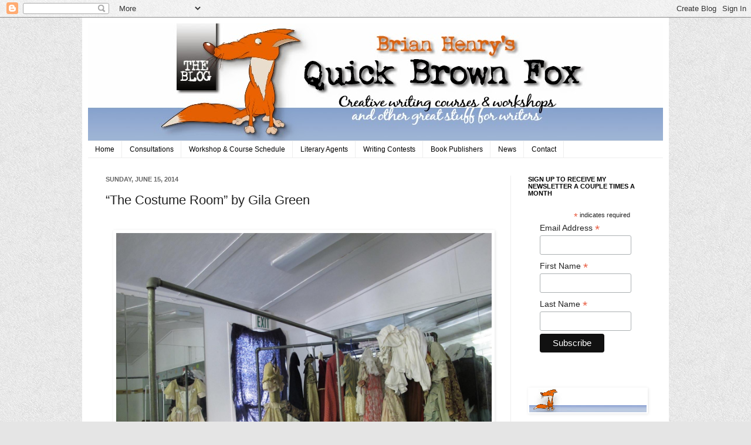

--- FILE ---
content_type: text/html; charset=UTF-8
request_url: https://quick-brown-fox-canada.blogspot.com/2014/06/the-costume-room-by-gila-green.html
body_size: 27338
content:
<!DOCTYPE html>
<html class='v2' dir='ltr' lang='en'>
<head>
<link href='https://www.blogger.com/static/v1/widgets/335934321-css_bundle_v2.css' rel='stylesheet' type='text/css'/>
<meta content='width=1100' name='viewport'/>
<meta content='text/html; charset=UTF-8' http-equiv='Content-Type'/>
<meta content='blogger' name='generator'/>
<link href='https://quick-brown-fox-canada.blogspot.com/favicon.ico' rel='icon' type='image/x-icon'/>
<link href='https://quick-brown-fox-canada.blogspot.com/2014/06/the-costume-room-by-gila-green.html' rel='canonical'/>
<link rel="alternate" type="application/atom+xml" title="Quick Brown Fox - Atom" href="https://quick-brown-fox-canada.blogspot.com/feeds/posts/default" />
<link rel="alternate" type="application/rss+xml" title="Quick Brown Fox - RSS" href="https://quick-brown-fox-canada.blogspot.com/feeds/posts/default?alt=rss" />
<link rel="service.post" type="application/atom+xml" title="Quick Brown Fox - Atom" href="https://www.blogger.com/feeds/3944301210319144166/posts/default" />

<link rel="alternate" type="application/atom+xml" title="Quick Brown Fox - Atom" href="https://quick-brown-fox-canada.blogspot.com/feeds/5388053466385035232/comments/default" />
<!--Can't find substitution for tag [blog.ieCssRetrofitLinks]-->
<link href='https://blogger.googleusercontent.com/img/b/R29vZ2xl/AVvXsEgLEEaKGc3h5jY4dEYzbYxFjo2XfDbIAye5Lq_Uefx9Uh6HQeUclsyF04iZ31trefbDlJfdUz1_grBNhQKfqBQeizawf74rWOa8VZN7zGwcrkrrXk_JmF10Kqi7P3q3RC1oClccHVBC_tW5/s1600/12-IMG_1510+(Large).JPG' rel='image_src'/>
<meta content='https://quick-brown-fox-canada.blogspot.com/2014/06/the-costume-room-by-gila-green.html' property='og:url'/>
<meta content='“The Costume Room” by Gila Green' property='og:title'/>
<meta content='        No one leaves my mother’s house without a coat. She keeps them in the garden shed. She collects men&#39;s, women&#39;s and children&#39;s sizes:...' property='og:description'/>
<meta content='https://blogger.googleusercontent.com/img/b/R29vZ2xl/AVvXsEgLEEaKGc3h5jY4dEYzbYxFjo2XfDbIAye5Lq_Uefx9Uh6HQeUclsyF04iZ31trefbDlJfdUz1_grBNhQKfqBQeizawf74rWOa8VZN7zGwcrkrrXk_JmF10Kqi7P3q3RC1oClccHVBC_tW5/w1200-h630-p-k-no-nu/12-IMG_1510+(Large).JPG' property='og:image'/>
<title>Quick Brown Fox: &#8220;The Costume Room&#8221; by Gila Green</title>
<style id='page-skin-1' type='text/css'><!--
/*
-----------------------------------------------
Blogger Template Style
Name:     Simple
Designer: Josh Peterson
URL:      www.noaesthetic.com
----------------------------------------------- */
/* Variable definitions
====================
<Variable name="keycolor" description="Main Color" type="color" default="#66bbdd"/>
<Group description="Page Text" selector="body">
<Variable name="body.font" description="Font" type="font"
default="normal normal 12px Arial, Tahoma, Helvetica, FreeSans, sans-serif"/>
<Variable name="body.text.color" description="Text Color" type="color" default="#222222"/>
</Group>
<Group description="Backgrounds" selector=".body-fauxcolumns-outer">
<Variable name="body.background.color" description="Outer Background" type="color" default="#66bbdd"/>
<Variable name="content.background.color" description="Main Background" type="color" default="#ffffff"/>
<Variable name="header.background.color" description="Header Background" type="color" default="transparent"/>
</Group>
<Group description="Links" selector=".main-outer">
<Variable name="link.color" description="Link Color" type="color" default="#2288bb"/>
<Variable name="link.visited.color" description="Visited Color" type="color" default="#888888"/>
<Variable name="link.hover.color" description="Hover Color" type="color" default="#33aaff"/>
</Group>
<Group description="Blog Title" selector=".header h1">
<Variable name="header.font" description="Font" type="font"
default="normal normal 60px Arial, Tahoma, Helvetica, FreeSans, sans-serif"/>
<Variable name="header.text.color" description="Title Color" type="color" default="#3399bb" />
</Group>
<Group description="Blog Description" selector=".header .description">
<Variable name="description.text.color" description="Description Color" type="color"
default="#777777" />
</Group>
<Group description="Tabs Text" selector=".tabs-inner .widget li a">
<Variable name="tabs.font" description="Font" type="font"
default="normal normal 14px Arial, Tahoma, Helvetica, FreeSans, sans-serif"/>
<Variable name="tabs.text.color" description="Text Color" type="color" default="#999999"/>
<Variable name="tabs.selected.text.color" description="Selected Color" type="color" default="#000000"/>
</Group>
<Group description="Tabs Background" selector=".tabs-outer .PageList">
<Variable name="tabs.background.color" description="Background Color" type="color" default="#f5f5f5"/>
<Variable name="tabs.selected.background.color" description="Selected Color" type="color" default="#eeeeee"/>
</Group>
<Group description="Post Title" selector="h3.post-title, .comments h4">
<Variable name="post.title.font" description="Font" type="font"
default="normal normal 22px Arial, Tahoma, Helvetica, FreeSans, sans-serif"/>
</Group>
<Group description="Date Header" selector=".date-header">
<Variable name="date.header.color" description="Text Color" type="color"
default="#222222"/>
<Variable name="date.header.background.color" description="Background Color" type="color"
default="transparent"/>
</Group>
<Group description="Post Footer" selector=".post-footer">
<Variable name="post.footer.text.color" description="Text Color" type="color" default="#666666"/>
<Variable name="post.footer.background.color" description="Background Color" type="color"
default="#f9f9f9"/>
<Variable name="post.footer.border.color" description="Shadow Color" type="color" default="#eeeeee"/>
</Group>
<Group description="Gadgets" selector="h2">
<Variable name="widget.title.font" description="Title Font" type="font"
default="normal bold 11px Arial, Tahoma, Helvetica, FreeSans, sans-serif"/>
<Variable name="widget.title.text.color" description="Title Color" type="color" default="#000000"/>
<Variable name="widget.alternate.text.color" description="Alternate Color" type="color" default="#999999"/>
</Group>
<Group description="Images" selector=".main-inner">
<Variable name="image.background.color" description="Background Color" type="color" default="#ffffff"/>
<Variable name="image.border.color" description="Border Color" type="color" default="#eeeeee"/>
<Variable name="image.text.color" description="Caption Text Color" type="color" default="#222222"/>
</Group>
<Group description="Accents" selector=".content-inner">
<Variable name="body.rule.color" description="Separator Line Color" type="color" default="#eeeeee"/>
<Variable name="tabs.border.color" description="Tabs Border Color" type="color" default="#eeeeee"/>
</Group>
<Variable name="body.background" description="Body Background" type="background"
color="#e5e5e5" default="$(color) none repeat scroll top left"/>
<Variable name="body.background.override" description="Body Background Override" type="string" default=""/>
<Variable name="body.background.gradient.cap" description="Body Gradient Cap" type="url"
default="url(//www.blogblog.com/1kt/simple/gradients_light.png)"/>
<Variable name="body.background.gradient.tile" description="Body Gradient Tile" type="url"
default="url(//www.blogblog.com/1kt/simple/body_gradient_tile_light.png)"/>
<Variable name="content.background.color.selector" description="Content Background Color Selector" type="string" default=".content-inner"/>
<Variable name="content.padding" description="Content Padding" type="length" default="10px"/>
<Variable name="content.padding.horizontal" description="Content Horizontal Padding" type="length" default="10px"/>
<Variable name="content.shadow.spread" description="Content Shadow Spread" type="length" default="40px"/>
<Variable name="content.shadow.spread.webkit" description="Content Shadow Spread (WebKit)" type="length" default="5px"/>
<Variable name="content.shadow.spread.ie" description="Content Shadow Spread (IE)" type="length" default="10px"/>
<Variable name="main.border.width" description="Main Border Width" type="length" default="0"/>
<Variable name="header.background.gradient" description="Header Gradient" type="url" default="none"/>
<Variable name="header.shadow.offset.left" description="Header Shadow Offset Left" type="length" default="-1px"/>
<Variable name="header.shadow.offset.top" description="Header Shadow Offset Top" type="length" default="-1px"/>
<Variable name="header.shadow.spread" description="Header Shadow Spread" type="length" default="1px"/>
<Variable name="header.padding" description="Header Padding" type="length" default="30px"/>
<Variable name="header.border.size" description="Header Border Size" type="length" default="1px"/>
<Variable name="header.bottom.border.size" description="Header Bottom Border Size" type="length" default="1px"/>
<Variable name="header.border.horizontalsize" description="Header Horizontal Border Size" type="length" default="0"/>
<Variable name="description.text.size" description="Description Text Size" type="string" default="140%"/>
<Variable name="tabs.margin.top" description="Tabs Margin Top" type="length" default="0" />
<Variable name="tabs.margin.side" description="Tabs Side Margin" type="length" default="30px" />
<Variable name="tabs.background.gradient" description="Tabs Background Gradient" type="url"
default="url(//www.blogblog.com/1kt/simple/gradients_light.png)"/>
<Variable name="tabs.border.width" description="Tabs Border Width" type="length" default="1px"/>
<Variable name="tabs.bevel.border.width" description="Tabs Bevel Border Width" type="length" default="1px"/>
<Variable name="date.header.padding" description="Date Header Padding" type="string" default="inherit"/>
<Variable name="date.header.letterspacing" description="Date Header Letter Spacing" type="string" default="inherit"/>
<Variable name="date.header.margin" description="Date Header Margin" type="string" default="inherit"/>
<Variable name="post.margin.bottom" description="Post Bottom Margin" type="length" default="25px"/>
<Variable name="image.border.small.size" description="Image Border Small Size" type="length" default="2px"/>
<Variable name="image.border.large.size" description="Image Border Large Size" type="length" default="5px"/>
<Variable name="page.width.selector" description="Page Width Selector" type="string" default=".region-inner"/>
<Variable name="page.width" description="Page Width" type="string" default="auto"/>
<Variable name="main.section.margin" description="Main Section Margin" type="length" default="15px"/>
<Variable name="main.padding" description="Main Padding" type="length" default="15px"/>
<Variable name="main.padding.top" description="Main Padding Top" type="length" default="30px"/>
<Variable name="main.padding.bottom" description="Main Padding Bottom" type="length" default="30px"/>
<Variable name="paging.background"
color="#ffffff"
description="Background of blog paging area" type="background"
default="transparent none no-repeat scroll top center"/>
<Variable name="footer.bevel" description="Bevel border length of footer" type="length" default="0"/>
<Variable name="mobile.background.overlay" description="Mobile Background Overlay" type="string"
default="transparent none repeat scroll top left"/>
<Variable name="mobile.background.size" description="Mobile Background Size" type="string" default="auto"/>
<Variable name="mobile.button.color" description="Mobile Button Color" type="color" default="#ffffff" />
<Variable name="startSide" description="Side where text starts in blog language" type="automatic" default="left"/>
<Variable name="endSide" description="Side where text ends in blog language" type="automatic" default="right"/>
*/
/* Content
----------------------------------------------- */
body {
font: normal normal 12px Georgia, Utopia, 'Palatino Linotype', Palatino, serif;
color: #222222;
background: #e5e5e5 url(//3.bp.blogspot.com/-qgii9ipZppY/UTN9qlm7hwI/AAAAAAAACLM/BYfVAdb3nNw/s0/BG_lightgrey3.jpg) repeat scroll top left;
padding: 0 40px 40px 40px;
}
html body .region-inner {
min-width: 0;
max-width: 100%;
width: auto;
}
a:link {
text-decoration:none;
color: #6e88a7;
}
a:visited {
text-decoration:none;
color: #6e88a7;
}
a:hover {
text-decoration:underline;
color: #666666;
}
.body-fauxcolumn-outer .fauxcolumn-inner {
background: transparent none repeat scroll top left;
_background-image: none;
}
.body-fauxcolumn-outer .cap-top {
position: absolute;
z-index: 1;
height: 400px;
width: 100%;
background: #e5e5e5 url(//3.bp.blogspot.com/-qgii9ipZppY/UTN9qlm7hwI/AAAAAAAACLM/BYfVAdb3nNw/s0/BG_lightgrey3.jpg) repeat scroll top left;
}
.body-fauxcolumn-outer .cap-top .cap-left {
width: 100%;
background: transparent none repeat-x scroll top left;
_background-image: none;
}
.content-inner {
padding: 10px 10px;
}
.content-inner {
background-color: #ffffff;
}
/* Header
----------------------------------------------- */
.header-outer {
background: transparent none repeat-x scroll 0 -400px;
_background-image: none;
}
.Header h1 {
font: normal normal 60px Arial, Tahoma, Helvetica, FreeSans, sans-serif;
color: #000000;
text-shadow: -1px -1px 1px rgba(0, 0, 0, .2);
}
.Header h1 a {
color: #000000;
}
.Header .description {
font-size: 140%;
color: #000000;
}
.header-inner .Header .titlewrapper {
padding: 22px 30px;
}
.header-inner .Header .descriptionwrapper {
padding: 0 30px;
}
/* Tabs
----------------------------------------------- */
.tabs-inner .section:first-child {
border-top: 1px solid #eeeeee;
}
.tabs-inner .section:first-child ul {
margin-top: -1px;
border-top: 1px solid #eeeeee;
border-left: 0 solid #eeeeee;
border-right: 0 solid #eeeeee;
}
.tabs-inner .widget ul {
background: transparent url(//www.blogblog.com/1kt/simple/gradients_light.png) repeat-x scroll 0 -800px;
_background-image: none;
border-bottom: 1px solid #eeeeee;
margin-top: 0;
margin-left: -30px;
margin-right: -30px;
}
.tabs-inner .widget li a {
display: inline-block;
padding: .6em 1em;
font: normal normal 12px Arial, Tahoma, Helvetica, FreeSans, sans-serif;
color: #000000;
border-left: 1px solid #ffffff;
border-right: 1px solid #eeeeee;
}
.tabs-inner .widget li:first-child a {
border-left: none;
}
.tabs-inner .widget li.selected a, .tabs-inner .widget li a:hover {
color: #000000;
background-color: #eeeeee;
text-decoration: none;
}
/* Columns
----------------------------------------------- */
.main-outer {
border-top: 0 solid #eeeeee;
}
.fauxcolumn-left-outer .fauxcolumn-inner {
border-right: 1px solid #eeeeee;
}
.fauxcolumn-right-outer .fauxcolumn-inner {
border-left: 1px solid #eeeeee;
}
/* Headings
----------------------------------------------- */
h2 {
margin: 0 0 1em 0;
font: normal bold 11px Arial, Tahoma, Helvetica, FreeSans, sans-serif;
color: #000000;
text-transform: uppercase;
}
/* Widgets
----------------------------------------------- */
.widget .zippy {
color: #999999;
text-shadow: 2px 2px 1px rgba(0, 0, 0, .1);
}
.widget .popular-posts ul {
list-style: none;
}
/* Posts
----------------------------------------------- */
.date-header span {
background-color: #ffffff;
color: #666666;
padding: inherit;
letter-spacing: inherit;
margin: inherit;
}
.main-inner {
padding-top: 30px;
padding-bottom: 30px;
}
.main-inner .column-center-inner {
padding: 0 15px;
}
.main-inner .column-center-inner .section {
margin: 0 15px;
}
.post {
margin: 0 0 25px 0;
}
h3.post-title, .comments h4 {
font: normal normal 22px Arial, Tahoma, Helvetica, FreeSans, sans-serif;
margin: .75em 0 0;
}
.post-body {
font-size: 110%;
line-height: 1.4;
position: relative;
}
.post-body img, .post-body .tr-caption-container, .Profile img, .Image img,
.BlogList .item-thumbnail img {
padding: 2px;
background: #ffffff;
border: 0px solid #eeeeee;
-moz-box-shadow: 1px 1px 5px rgba(0, 0, 0, .1);
-webkit-box-shadow: 1px 1px 5px rgba(0, 0, 0, .1);
box-shadow: 1px 1px 5px rgba(0, 0, 0, .1);
}
.post-body img, .post-body .tr-caption-container {
padding: 5px;
}
.post-body .tr-caption-container {
color: #222222;
}
.post-body .tr-caption-container img {
padding: 0;
background: transparent;
border: none;
-moz-box-shadow: 0 0 0 rgba(0, 0, 0, .1);
-webkit-box-shadow: 0 0 0 rgba(0, 0, 0, .1);
box-shadow: 0 0 0 rgba(0, 0, 0, .1);
}
.post-header {
margin: 0 0 1.5em;
line-height: 1.6;
font-size: 90%;
}
.post-footer {
margin: 20px -2px 0;
padding: 5px 10px;
color: #666666;
background-color: #f9f9f9;
border-bottom: 1px solid #eeeeee;
line-height: 1.6;
font-size: 90%;
}
#comments .comment-author {
padding-top: 1.5em;
border-top: 1px solid #eeeeee;
background-position: 0 1.5em;
}
#comments .comment-author:first-child {
padding-top: 0;
border-top: none;
}
.avatar-image-container {
margin: .2em 0 0;
}
#comments .avatar-image-container img {
border: 1px solid #eeeeee;
}
/* Comments
----------------------------------------------- */
.comments .comments-content .icon.blog-author {
background-repeat: no-repeat;
background-image: url([data-uri]);
}
.comments .comments-content .loadmore a {
border-top: 1px solid #999999;
border-bottom: 1px solid #999999;
}
.comments .comment-thread.inline-thread {
background-color: #f9f9f9;
}
.comments .continue {
border-top: 2px solid #999999;
}
/* Accents
---------------------------------------------- */
.section-columns td.columns-cell {
border-left: 1px solid #eeeeee;
}
.blog-pager {
background: transparent none no-repeat scroll top center;
}
.blog-pager-older-link, .home-link,
.blog-pager-newer-link {
background-color: #ffffff;
padding: 5px;
}
.footer-outer {
border-top: 0 dashed #bbbbbb;
}
/* Mobile
----------------------------------------------- */
body.mobile  {
background-size: auto;
}
.mobile .body-fauxcolumn-outer {
background: transparent none repeat scroll top left;
}
.mobile .body-fauxcolumn-outer .cap-top {
background-size: 100% auto;
}
.mobile .content-outer {
-webkit-box-shadow: 0 0 3px rgba(0, 0, 0, .15);
box-shadow: 0 0 3px rgba(0, 0, 0, .15);
padding: 0 40px;
}
body.mobile .AdSense {
margin: 0 -40px;
}
.mobile .tabs-inner .widget ul {
margin-left: 0;
margin-right: 0;
}
.mobile .post {
margin: 0;
}
.mobile .main-inner .column-center-inner .section {
margin: 0;
}
.mobile .date-header span {
padding: 0.1em 10px;
margin: 0 -10px;
}
.mobile h3.post-title {
margin: 0;
}
.mobile .blog-pager {
background: transparent none no-repeat scroll top center;
}
.mobile .footer-outer {
border-top: none;
}
.mobile .main-inner, .mobile .footer-inner {
background-color: #ffffff;
}
.mobile-index-contents {
color: #222222;
}
.mobile-link-button {
background-color: #6e88a7;
}
.mobile-link-button a:link, .mobile-link-button a:visited {
color: #ffffff;
}
.mobile .tabs-inner .section:first-child {
border-top: none;
}
.mobile .tabs-inner .PageList .widget-content {
background-color: #eeeeee;
color: #000000;
border-top: 1px solid #eeeeee;
border-bottom: 1px solid #eeeeee;
}
.mobile .tabs-inner .PageList .widget-content .pagelist-arrow {
border-left: 1px solid #eeeeee;
}

--></style>
<style id='template-skin-1' type='text/css'><!--
body {
min-width: 1000px;
}
.content-outer, .content-fauxcolumn-outer, .region-inner {
min-width: 1000px;
max-width: 1000px;
_width: 1000px;
}
.main-inner .columns {
padding-left: 0px;
padding-right: 260px;
}
.main-inner .fauxcolumn-center-outer {
left: 0px;
right: 260px;
/* IE6 does not respect left and right together */
_width: expression(this.parentNode.offsetWidth -
parseInt("0px") -
parseInt("260px") + 'px');
}
.main-inner .fauxcolumn-left-outer {
width: 0px;
}
.main-inner .fauxcolumn-right-outer {
width: 260px;
}
.main-inner .column-left-outer {
width: 0px;
right: 100%;
margin-left: -0px;
}
.main-inner .column-right-outer {
width: 260px;
margin-right: -260px;
}
#layout {
min-width: 0;
}
#layout .content-outer {
min-width: 0;
width: 800px;
}
#layout .region-inner {
min-width: 0;
width: auto;
}
body#layout div.add_widget {
padding: 8px;
}
body#layout div.add_widget a {
margin-left: 32px;
}
--></style>
<style>
    body {background-image:url(\/\/3.bp.blogspot.com\/-qgii9ipZppY\/UTN9qlm7hwI\/AAAAAAAACLM\/BYfVAdb3nNw\/s0\/BG_lightgrey3.jpg);}
    
@media (max-width: 200px) { body {background-image:url(\/\/3.bp.blogspot.com\/-qgii9ipZppY\/UTN9qlm7hwI\/AAAAAAAACLM\/BYfVAdb3nNw\/w200\/BG_lightgrey3.jpg);}}
@media (max-width: 400px) and (min-width: 201px) { body {background-image:url(\/\/3.bp.blogspot.com\/-qgii9ipZppY\/UTN9qlm7hwI\/AAAAAAAACLM\/BYfVAdb3nNw\/w400\/BG_lightgrey3.jpg);}}
@media (max-width: 800px) and (min-width: 401px) { body {background-image:url(\/\/3.bp.blogspot.com\/-qgii9ipZppY\/UTN9qlm7hwI\/AAAAAAAACLM\/BYfVAdb3nNw\/w800\/BG_lightgrey3.jpg);}}
@media (max-width: 1200px) and (min-width: 801px) { body {background-image:url(\/\/3.bp.blogspot.com\/-qgii9ipZppY\/UTN9qlm7hwI\/AAAAAAAACLM\/BYfVAdb3nNw\/w1200\/BG_lightgrey3.jpg);}}
/* Last tag covers anything over one higher than the previous max-size cap. */
@media (min-width: 1201px) { body {background-image:url(\/\/3.bp.blogspot.com\/-qgii9ipZppY\/UTN9qlm7hwI\/AAAAAAAACLM\/BYfVAdb3nNw\/w1600\/BG_lightgrey3.jpg);}}
  </style>
<!-- Google tag (gtag.js) -->
<script async='true' src='https://www.googletagmanager.com/gtag/js?id=G-BBH3RPX7B9'></script>
<script>
        window.dataLayer = window.dataLayer || [];
        function gtag(){dataLayer.push(arguments);}
        gtag('js', new Date());
        gtag('config', 'G-BBH3RPX7B9');
      </script>
<link href='https://www.blogger.com/dyn-css/authorization.css?targetBlogID=3944301210319144166&amp;zx=067b33f9-031c-4238-8804-67cbd21e426d' media='none' onload='if(media!=&#39;all&#39;)media=&#39;all&#39;' rel='stylesheet'/><noscript><link href='https://www.blogger.com/dyn-css/authorization.css?targetBlogID=3944301210319144166&amp;zx=067b33f9-031c-4238-8804-67cbd21e426d' rel='stylesheet'/></noscript>
<meta name='google-adsense-platform-account' content='ca-host-pub-1556223355139109'/>
<meta name='google-adsense-platform-domain' content='blogspot.com'/>

</head>
<body class='loading'>
<div class='navbar section' id='navbar' name='Navbar'><div class='widget Navbar' data-version='1' id='Navbar1'><script type="text/javascript">
    function setAttributeOnload(object, attribute, val) {
      if(window.addEventListener) {
        window.addEventListener('load',
          function(){ object[attribute] = val; }, false);
      } else {
        window.attachEvent('onload', function(){ object[attribute] = val; });
      }
    }
  </script>
<div id="navbar-iframe-container"></div>
<script type="text/javascript" src="https://apis.google.com/js/platform.js"></script>
<script type="text/javascript">
      gapi.load("gapi.iframes:gapi.iframes.style.bubble", function() {
        if (gapi.iframes && gapi.iframes.getContext) {
          gapi.iframes.getContext().openChild({
              url: 'https://www.blogger.com/navbar/3944301210319144166?po\x3d5388053466385035232\x26origin\x3dhttps://quick-brown-fox-canada.blogspot.com',
              where: document.getElementById("navbar-iframe-container"),
              id: "navbar-iframe"
          });
        }
      });
    </script><script type="text/javascript">
(function() {
var script = document.createElement('script');
script.type = 'text/javascript';
script.src = '//pagead2.googlesyndication.com/pagead/js/google_top_exp.js';
var head = document.getElementsByTagName('head')[0];
if (head) {
head.appendChild(script);
}})();
</script>
</div></div>
<div class='body-fauxcolumns'>
<div class='fauxcolumn-outer body-fauxcolumn-outer'>
<div class='cap-top'>
<div class='cap-left'></div>
<div class='cap-right'></div>
</div>
<div class='fauxborder-left'>
<div class='fauxborder-right'></div>
<div class='fauxcolumn-inner'>
</div>
</div>
<div class='cap-bottom'>
<div class='cap-left'></div>
<div class='cap-right'></div>
</div>
</div>
</div>
<div class='content'>
<div class='content-fauxcolumns'>
<div class='fauxcolumn-outer content-fauxcolumn-outer'>
<div class='cap-top'>
<div class='cap-left'></div>
<div class='cap-right'></div>
</div>
<div class='fauxborder-left'>
<div class='fauxborder-right'></div>
<div class='fauxcolumn-inner'>
</div>
</div>
<div class='cap-bottom'>
<div class='cap-left'></div>
<div class='cap-right'></div>
</div>
</div>
</div>
<div class='content-outer'>
<div class='content-cap-top cap-top'>
<div class='cap-left'></div>
<div class='cap-right'></div>
</div>
<div class='fauxborder-left content-fauxborder-left'>
<div class='fauxborder-right content-fauxborder-right'></div>
<div class='content-inner'>
<header>
<div class='header-outer'>
<div class='header-cap-top cap-top'>
<div class='cap-left'></div>
<div class='cap-right'></div>
</div>
<div class='fauxborder-left header-fauxborder-left'>
<div class='fauxborder-right header-fauxborder-right'></div>
<div class='region-inner header-inner'>
<div class='header section' id='header' name='Header'><div class='widget Header' data-version='1' id='Header1'>
<div id='header-inner'>
<a href='https://quick-brown-fox-canada.blogspot.com/' style='display: block'>
<img alt='Quick Brown Fox' height='200px; ' id='Header1_headerimg' src='https://blogger.googleusercontent.com/img/b/R29vZ2xl/AVvXsEgSlfN8yg2qaXJ0DmXNHfTJB-yA9F08U1-WH5s3K5HscXYQz0I3pfrSEWo7nVBtqslKIGAUm2sfvpczeuk1OhHuZsqSUN03xgTozJyvNeLpOFQ_OfV6eNRDhoyJgoPGeqW7SXwmR-OEaeKs/s1600/HDR9_1000x200_mauveblue.jpg' style='display: block' width='1000px; '/>
</a>
</div>
</div></div>
</div>
</div>
<div class='header-cap-bottom cap-bottom'>
<div class='cap-left'></div>
<div class='cap-right'></div>
</div>
</div>
</header>
<div class='tabs-outer'>
<div class='tabs-cap-top cap-top'>
<div class='cap-left'></div>
<div class='cap-right'></div>
</div>
<div class='fauxborder-left tabs-fauxborder-left'>
<div class='fauxborder-right tabs-fauxborder-right'></div>
<div class='region-inner tabs-inner'>
<div class='tabs section' id='crosscol' name='Cross-Column'><div class='widget PageList' data-version='1' id='PageList1'>
<h2>Pages</h2>
<div class='widget-content'>
<ul>
<li>
<a href='https://quick-brown-fox-canada.blogspot.com/'>Home</a>
</li>
<li>
<a href='https://quick-brown-fox-canada.blogspot.com/p/consultations-for-writers-and.html'>Consultations</a>
</li>
<li>
<a href='https://quick-brown-fox-canada.blogspot.com/p/brians-schedule.html'>Workshop &amp; Course Schedule</a>
</li>
<li>
<a href='http://quick-brown-fox-canada.blogspot.ca/search/label/*%20Literary%20agents'>Literary Agents</a>
</li>
<li>
<a href='http://quick-brown-fox-canada.blogspot.ca/search/label/*%20Writing%20contests'>Writing Contests</a>
</li>
<li>
<a href='http://quick-brown-fox-canada.blogspot.ca/search/label/Book%20publishers'>Book Publishers</a>
</li>
<li>
<a href='http://quick-brown-fox-canada.blogspot.ca/search/label/*%20News%20and%20what%20not'>News</a>
</li>
<li>
<a href='https://quick-brown-fox-canada.blogspot.com/p/contact_3.html'>Contact</a>
</li>
</ul>
<div class='clear'></div>
</div>
</div></div>
<div class='tabs no-items section' id='crosscol-overflow' name='Cross-Column 2'></div>
</div>
</div>
<div class='tabs-cap-bottom cap-bottom'>
<div class='cap-left'></div>
<div class='cap-right'></div>
</div>
</div>
<div class='main-outer'>
<div class='main-cap-top cap-top'>
<div class='cap-left'></div>
<div class='cap-right'></div>
</div>
<div class='fauxborder-left main-fauxborder-left'>
<div class='fauxborder-right main-fauxborder-right'></div>
<div class='region-inner main-inner'>
<div class='columns fauxcolumns'>
<div class='fauxcolumn-outer fauxcolumn-center-outer'>
<div class='cap-top'>
<div class='cap-left'></div>
<div class='cap-right'></div>
</div>
<div class='fauxborder-left'>
<div class='fauxborder-right'></div>
<div class='fauxcolumn-inner'>
</div>
</div>
<div class='cap-bottom'>
<div class='cap-left'></div>
<div class='cap-right'></div>
</div>
</div>
<div class='fauxcolumn-outer fauxcolumn-left-outer'>
<div class='cap-top'>
<div class='cap-left'></div>
<div class='cap-right'></div>
</div>
<div class='fauxborder-left'>
<div class='fauxborder-right'></div>
<div class='fauxcolumn-inner'>
</div>
</div>
<div class='cap-bottom'>
<div class='cap-left'></div>
<div class='cap-right'></div>
</div>
</div>
<div class='fauxcolumn-outer fauxcolumn-right-outer'>
<div class='cap-top'>
<div class='cap-left'></div>
<div class='cap-right'></div>
</div>
<div class='fauxborder-left'>
<div class='fauxborder-right'></div>
<div class='fauxcolumn-inner'>
</div>
</div>
<div class='cap-bottom'>
<div class='cap-left'></div>
<div class='cap-right'></div>
</div>
</div>
<!-- corrects IE6 width calculation -->
<div class='columns-inner'>
<div class='column-center-outer'>
<div class='column-center-inner'>
<div class='main section' id='main' name='Main'><div class='widget Blog' data-version='1' id='Blog1'>
<div class='blog-posts hfeed'>

          <div class="date-outer">
        
<h2 class='date-header'><span>Sunday, June 15, 2014</span></h2>

          <div class="date-posts">
        
<div class='post-outer'>
<div class='post hentry' itemprop='blogPost' itemscope='itemscope' itemtype='http://schema.org/BlogPosting'>
<meta content='https://blogger.googleusercontent.com/img/b/R29vZ2xl/AVvXsEgLEEaKGc3h5jY4dEYzbYxFjo2XfDbIAye5Lq_Uefx9Uh6HQeUclsyF04iZ31trefbDlJfdUz1_grBNhQKfqBQeizawf74rWOa8VZN7zGwcrkrrXk_JmF10Kqi7P3q3RC1oClccHVBC_tW5/s1600/12-IMG_1510+(Large).JPG' itemprop='image_url'/>
<meta content='3944301210319144166' itemprop='blogId'/>
<meta content='5388053466385035232' itemprop='postId'/>
<a name='5388053466385035232'></a>
<h3 class='post-title entry-title' itemprop='name'>
&#8220;The Costume Room&#8221; by Gila Green
</h3>
<div class='post-header'>
<div class='post-header-line-1'></div>
</div>
<div class='post-body entry-content' id='post-body-5388053466385035232' itemprop='description articleBody'>
<div class="separator" style="clear: both; text-align: center;">
</div>
<div class="MsoNormal" style="line-height: 17.0pt;">
<br /></div>
<div class="separator" style="clear: both; text-align: center;">
<a href="https://blogger.googleusercontent.com/img/b/R29vZ2xl/AVvXsEgLEEaKGc3h5jY4dEYzbYxFjo2XfDbIAye5Lq_Uefx9Uh6HQeUclsyF04iZ31trefbDlJfdUz1_grBNhQKfqBQeizawf74rWOa8VZN7zGwcrkrrXk_JmF10Kqi7P3q3RC1oClccHVBC_tW5/s1600/12-IMG_1510+(Large).JPG" imageanchor="1" style="margin-left: 1em; margin-right: 1em;"><img border="0" height="480" src="https://blogger.googleusercontent.com/img/b/R29vZ2xl/AVvXsEgLEEaKGc3h5jY4dEYzbYxFjo2XfDbIAye5Lq_Uefx9Uh6HQeUclsyF04iZ31trefbDlJfdUz1_grBNhQKfqBQeizawf74rWOa8VZN7zGwcrkrrXk_JmF10Kqi7P3q3RC1oClccHVBC_tW5/s1600/12-IMG_1510+(Large).JPG" width="640" /></a></div>
<br />
<div class="MsoNormal" style="line-height: 17.0pt;">
<span lang="EN-US" style="font-family: &quot;Georgia&quot;,&quot;serif&quot;; font-size: 11.5pt;">No one leaves my
mother&#8217;s house without a coat. She keeps them in the garden shed. She collects
men's, women's and children's sizes: ski jackets, trench-coats, raincoats,
ponchos. The six clothing racks form a rectangle. The coats, around two hundred
of them, are divided into sections by season, and she memorizes the contents of
each section. Some cost her fifty cents; &nbsp;three dollar coats are the most expensive.
There are winter overcoats and summer windbreakers in a range of conditions and
colors: cream, black, red, purple, wine. Anyone who comes to the door is
offered one &#8211; the mailman, the gardener, it makes no difference. <o:p></o:p></span></div>
<div class="separator" style="clear: both; text-align: center;">
</div>
<div class="MsoNormal" style="line-height: 17.0pt;">
<span lang="EN-US" style="font-family: &quot;Georgia&quot;,&quot;serif&quot;; font-size: 11.5pt;">&nbsp;&nbsp;&nbsp;&nbsp;&nbsp;&nbsp;&nbsp;&nbsp;&nbsp;&nbsp;&nbsp; &#8220;You need a coat?&#8221; <o:p></o:p></span></div>
<div class="separator" style="clear: both; text-align: center;">
</div>
<div class="MsoNormal" style="line-height: 17.0pt;">
<span lang="EN-US" style="font-family: &quot;Georgia&quot;,&quot;serif&quot;; font-size: 11.5pt;">&nbsp;&nbsp;&nbsp;&nbsp;&nbsp;&nbsp;&nbsp;&nbsp;&nbsp;&nbsp;&nbsp; &#8220;Excuse me?&#8221;<o:p></o:p></span></div>
<div class="separator" style="clear: both; text-align: center;">
<a href="http://media.kansas.com/smedia/2012/12/14/15/44/1iri1g.SlMa.80.jpeg" imageanchor="1" style="clear: right; float: right; margin-bottom: 1em; margin-left: 1em;"><img border="0" height="217" src="https://lh3.googleusercontent.com/blogger_img_proxy/AEn0k_v5JeaIj1Q0OvzvjFJrowDDN_-pjjgQ58FLQrNFJQtBhWM-tnr7Q8fGxmJXFJYvRMhxz1Xd9cieFedJvlKSSHmucIhrsBQHkNRPsUGkSBx7WOWRifbJ-Ao6mZDeY3iZ770y6XNfeVY=s0-d" width="320"></a></div>
<div class="MsoNormal" style="line-height: 17.0pt;">
<span lang="EN-US" style="font-family: &quot;Georgia&quot;,&quot;serif&quot;; font-size: 11.5pt;">&nbsp;&nbsp;&nbsp;&nbsp;&nbsp;&nbsp;&nbsp;&nbsp;&nbsp;&nbsp;&nbsp; &#8220;Everyone needs a new coat. What do you like? Red? Blue?
Want something to the knee or the hip?" <o:p></o:p></span></div>
<div class="MsoNormal" style="line-height: 17.0pt;">
<span lang="EN-US" style="font-family: &quot;Georgia&quot;,&quot;serif&quot;; font-size: 11.5pt;">&nbsp;&nbsp;&nbsp;&nbsp;&nbsp;&nbsp;&nbsp;&nbsp;&nbsp;&nbsp;&nbsp; Then she&#8217;ll hustle around the back of the house,
motioning with her hand for them to follow. Down the wide stone garden path
she&#8217;ll lead them, almost laughing, into the shed. She might spend five minutes
outfitting them, or thirty-five. <o:p></o:p></span></div>
<div class="MsoNormal" style="line-height: 17.0pt;">
<span lang="EN-US" style="font-family: &quot;Georgia&quot;,&quot;serif&quot;; font-size: 11.5pt;">&nbsp;&nbsp;&nbsp;&nbsp;&nbsp;&nbsp;&nbsp;&nbsp;&nbsp;&nbsp;&nbsp; &#8220;Your mother is a generous woman,&#8221; the plumber or the
mechanic will say to me when I bump into him at the corner-store. &#8220;She gave me
three coats the other day.&#8221; <o:p></o:p></span></div>
<div class="separator" style="clear: both; text-align: center;">
</div>
<div class="MsoNormal" style="line-height: 17.0pt;">
<span lang="EN-US" style="font-family: &quot;Georgia&quot;,&quot;serif&quot;; font-size: 11.5pt;">&nbsp;&nbsp;&nbsp;&nbsp;&nbsp;&nbsp;&nbsp;&nbsp;&nbsp;&nbsp;&nbsp; <i>Oh God, he&#8217;s been in the shed</i>. <o:p></o:p></span></div>
<div class="MsoNormal" style="line-height: 17.0pt;">
<span lang="EN-US" style="font-family: &quot;Georgia&quot;,&quot;serif&quot;; font-size: 11.5pt;">&nbsp;&nbsp;&nbsp;&nbsp;&nbsp;&nbsp;&nbsp;&nbsp;&nbsp;&nbsp;&nbsp; &#8220;Yes. She&#8217;s a born giver, can&#8217;t stand to see anyone
shiver on a Canadian winter day.&#8221;<o:p></o:p></span></div>
<div class="MsoNormal" style="line-height: 17.0pt;">
<span lang="EN-US" style="font-family: &quot;Georgia&quot;,&quot;serif&quot;; font-size: 11.5pt;">&nbsp;&nbsp;&nbsp;&nbsp;&nbsp;&nbsp;&nbsp;&nbsp;&nbsp;&nbsp;&nbsp; &#8220;She gave me a real full-length overcoat. It must have
cost a pretty penny. Is she a wholesaler or something?&#8221; <o:p></o:p></span></div>
<div class="MsoNormal" style="line-height: 17.0pt;">
<span lang="EN-US" style="font-family: &quot;Georgia&quot;,&quot;serif&quot;; font-size: 11.5pt;">&nbsp;&nbsp;&nbsp;&nbsp;&nbsp;&nbsp;&nbsp;&nbsp;&nbsp;&nbsp;&nbsp; &#8220;Or something,&#8221; I say. <o:p></o:p></span></div>
<div class="MsoNormal" style="line-height: 17.0pt;">
<span lang="EN-US" style="font-family: &quot;Georgia&quot;,&quot;serif&quot;; font-size: 11.5pt;">&nbsp;&nbsp;&nbsp;&nbsp;&nbsp;&nbsp;&nbsp;&nbsp;&nbsp;&nbsp;&nbsp; &#8220;Well, you send her my best.&#8221;<o:p></o:p></span></div>
<div class="MsoNormal" style="line-height: 17.0pt;">
<span lang="EN-US" style="font-family: &quot;Georgia&quot;,&quot;serif&quot;; font-size: 11.5pt;">&nbsp;&nbsp;&nbsp;&nbsp;&nbsp;&nbsp;&nbsp;&nbsp;&nbsp;&nbsp;&nbsp; &#8220;Will do.&#8221;<o:p></o:p></span></div>
<div class="MsoNormal" style="line-height: 17.0pt;">
<span lang="EN-US" style="font-family: &quot;Georgia&quot;,&quot;serif&quot;; font-size: 11.5pt;">&nbsp;&nbsp;&nbsp;&nbsp;&nbsp;&nbsp;&nbsp;&nbsp;&nbsp;&nbsp;&nbsp; After one of these encounters, I used to make a beeline
for my mother's house.</span></div>
<div class="MsoNormal" style="line-height: 17.0pt;">
<span lang="EN-US" style="font-family: &quot;Georgia&quot;,&quot;serif&quot;; font-size: 11.5pt;">&nbsp; &nbsp; &nbsp; &nbsp; &nbsp; &nbsp;&#8220;The shed is a junk shop, Mom. Let&#8217;s say
I call the Diabetes Society to pick up those &#8211; &#8221;<o:p></o:p></span></div>
<div class="MsoNormal" style="line-height: 17.0pt;">
<span lang="EN-US" style="font-family: &quot;Georgia&quot;,&quot;serif&quot;; font-size: 11.5pt;">&nbsp;&nbsp;&nbsp;&nbsp;&nbsp;&nbsp;&nbsp;&nbsp;&nbsp;&nbsp;&nbsp; &#8220;Those what? Why are you meddling in my shed? Who told
you to go in there?&#8221;<o:p></o:p></span></div>
<div class="MsoNormal" style="line-height: 17.0pt;">
<span lang="EN-US" style="font-family: &quot;Georgia&quot;,&quot;serif&quot;; font-size: 11.5pt;">&nbsp;&nbsp;&nbsp;&nbsp;&nbsp;&nbsp;&nbsp;&nbsp;&nbsp;&nbsp;&nbsp; &#8220;Mom, it&#8217;s ridiculous. There&#8217;s no reason to keep hundreds
of coats.&#8221;<o:p></o:p></span></div>
<div class="MsoNormal" style="line-height: 17.0pt;">
<span lang="EN-US" style="font-family: &quot;Georgia&quot;,&quot;serif&quot;; font-size: 11.5pt;">&nbsp;&nbsp;&nbsp;&nbsp;&nbsp;&nbsp;&nbsp;&nbsp;&nbsp;&nbsp;&nbsp; &#8220;There aren&#8217;t hundreds of coats anywhere. My! How you
imagine things. You're thirty and still living alone. Worry about that!
Everyone I know has a shed. People keep things. There&#8217;s nothing wrong with
that. Why do you think they make sheds? People are out buying sheds in the
stores every day, aren&#8217;t they? Go on down to <i>Canadian Tire</i> and ask them
how many of those they&#8217;re selling a week." <o:p></o:p></span></div>
<div class="separator" style="clear: both; text-align: center;">
<a href="https://blogger.googleusercontent.com/img/b/R29vZ2xl/AVvXsEj7FieoOBDW6MpUXwsP26eO7z2ze0u328CeHYp11FzLYfkNpXfY02P0n7Eh-C3QUi0W4u8nmTdS_1dbVOQe83DeHoV93cbH2cW9v1theHstRWyUafUZQFpC5OqC-QDY0pwPg_7vdccBRhqa/s1600/hats+rails+clothes.jpg" imageanchor="1" style="margin-left: 1em; margin-right: 1em;"><img border="0" height="266" src="https://blogger.googleusercontent.com/img/b/R29vZ2xl/AVvXsEj7FieoOBDW6MpUXwsP26eO7z2ze0u328CeHYp11FzLYfkNpXfY02P0n7Eh-C3QUi0W4u8nmTdS_1dbVOQe83DeHoV93cbH2cW9v1theHstRWyUafUZQFpC5OqC-QDY0pwPg_7vdccBRhqa/s1600/hats+rails+clothes.jpg" width="400" /></a></div>
<div class="MsoNormal" style="line-height: 17.0pt;">
<span lang="EN-US" style="font-family: &quot;Georgia&quot;,&quot;serif&quot;; font-size: 11.5pt;">&nbsp;&nbsp;&nbsp;&nbsp;&nbsp;&nbsp;&nbsp;&nbsp;&nbsp;&nbsp;&nbsp; &#8220;I know why they make sheds, Mom.&#8221;<o:p></o:p></span></div>
<div class="MsoNormal" style="line-height: 17.0pt;">
<span lang="EN-US" style="font-family: &quot;Georgia&quot;,&quot;serif&quot;; font-size: 11.5pt;">&nbsp;&nbsp;&nbsp;&nbsp;&nbsp;&nbsp;&nbsp;&nbsp;&nbsp;&nbsp;&nbsp; &#8220;My shed&#8217;s not bothering anybody. I should just live with
nothing I suppose, one shirt, one fork, one spoon....&#8221;</span></div>
<div class="MsoNormal" style="line-height: 17.0pt;">
<span lang="EN-US" style="font-family: &quot;Georgia&quot;,&quot;serif&quot;; font-size: 11.5pt;">&nbsp;&nbsp;&nbsp;&nbsp;&nbsp;&nbsp;&nbsp;&nbsp;&nbsp; Still talking, she'd rise and go outside barefoot, even if
it&#8217;s been raining. Then I'd hear the rattle of a doorknob and I knew that she&#8217;d
be arranging the coats in the shed for most of her day.&nbsp; <o:p></o:p></span></div>
<div class="MsoNormal" style="line-height: 17.0pt;">
<span lang="EN-US" style="font-family: &quot;Georgia&quot;,&quot;serif&quot;; font-size: 11.5pt;">&nbsp;&nbsp;&nbsp;&nbsp;&nbsp;&nbsp;&nbsp;&nbsp;&nbsp;&nbsp;&nbsp; In the 1950s, Jewish girls like my mother finished high
school and maybe they spent a year acquiring secretarial skills before they got
married and raised children. When my mother married at nineteen, she said
goodbye to her childhood career as a stage actress. The Best Actress in Canada
award she'd won at sixteen became a cherished keepsake. It took me months to
realize that the shed was my mother's costume room. All that time she must have
spent giggling with little elbow room before and after shows or exhausted from
rehearsals. Guilt crept up my throat for all the times I had chided her: was it
a sin to give away old coats?<o:p></o:p></span></div>
<div class="MsoNormal" style="line-height: 17.0pt;">
<span lang="EN-US" style="font-family: &quot;Georgia&quot;,&quot;serif&quot;; font-size: 11.5pt;">&nbsp;&nbsp;&nbsp;&nbsp;&nbsp;&nbsp;&nbsp;&nbsp;&nbsp;&nbsp;&nbsp; It was her night behavior that tipped me off. I had
started sleeping in my mother's guest room a couple of nights a week after my
father died. Around midnight, when she thinks I'm asleep, I hear her rise from
her bed and then the click of the bathroom light. Then the sounds of rummaging
and I know she&#8217;s searching her hand-sized cosmetic bags, each with a floral
pattern, partially stained from facial powder and liquid make-up. I think: <i>Why are you putting on lipstick, mascara?</i>
But never out loud. I know she is patting her hair down, tugging at imaginary
stray locks on the sides and on the top. <o:p></o:p></span></div>
<div class="separator" style="clear: both; text-align: center;">
<a href="http://static.guim.co.uk/sys-images/Guardian/Pix/pictures/2014/2/25/1393350206919/10cbfb65-59b0-4023-9f5d-0c22974731d5-620x426.jpeg" imageanchor="1" style="clear: right; float: right; margin-bottom: 1em; margin-left: 1em;"><img border="0" height="219" src="https://lh3.googleusercontent.com/blogger_img_proxy/[base64]s0-d" width="320"></a></div>
<div class="MsoNormal" style="line-height: 17.0pt;">
<span lang="EN-US" style="font-family: &quot;Georgia&quot;,&quot;serif&quot;; font-size: 11.5pt;">&nbsp;&nbsp;&nbsp;&nbsp;&nbsp;&nbsp;&nbsp;&nbsp;&nbsp;&nbsp;&nbsp; The last thing my mother does before she leaves the
bathroom is adjust the necklace she always wears, making sure her Star of David
nestled in a gold shell is the right way around. To me, that Star of David always
looks more like a waving hand than anything someone might find on a beach.<o:p></o:p></span></div>
<div class="MsoNormal" style="line-height: 17.0pt;">
<span lang="EN-US" style="font-family: &quot;Georgia&quot;,&quot;serif&quot;; font-size: 11.5pt;">&nbsp;&nbsp;&nbsp;&nbsp;&nbsp;&nbsp;&nbsp;&nbsp;&nbsp;&nbsp;&nbsp; Finally, she returns to her room. The doorknob squeaks
until she is sure it's locked. I can make out her monologues if I get up and
pad down the hallway, put my ear to the coldness of the door. At times I hear
pure jabberwocky. <i><o:p></o:p></i></span></div>
<div class="MsoNormal" style="line-height: 17.0pt;">
<span lang="EN-US" style="font-family: &quot;Georgia&quot;,&quot;serif&quot;; font-size: 11.5pt;">&nbsp;&nbsp;&nbsp;&nbsp;&nbsp;&nbsp;&nbsp;&nbsp;&nbsp;&nbsp;&nbsp; It is astonishing how well she remembers her lines from <i>Alice
in Wonderland</i>, <i>Toad of Toad Hall</i> or <i>The Mad Woman of Chaillot</i>.
Almost as astonishing as watching her haul bags of dusty jackets from the back
of her Chevrolet and drag them into the shed.<o:p></o:p></span></div>
<div class="MsoNormal" style="line-height: 17.0pt;">
<span lang="EN-US" style="font-family: &quot;Georgia&quot;,&quot;serif&quot;; font-size: 11.5pt;">&nbsp;&nbsp;&nbsp;&nbsp;&nbsp;&nbsp;&nbsp;&nbsp;&nbsp;&nbsp;&nbsp; Today, I am waiting for her in the garden. Iced coffee,
egg salad and whole wheat bagels are waiting. I am trying; something an only
child usually does well. It is June, sunny, clear. I take out Michael
Meiklejohn's memoir from my handbag. I&#8217;d Googled the zenith of Mom&#8217;s career and
then ran to the bookstore. I read to her as she piles two overfed garbage bags
against the wall of the shed: coat sleeves drape over the sides.&nbsp;&nbsp; <o:p></o:p></span></div>
<div class="MsoNormal" style="line-height: 17.0pt;">
<span lang="EN-US" style="font-family: &quot;Georgia&quot;,&quot;serif&quot;; font-size: 11.5pt;">&nbsp;&nbsp;&nbsp;&nbsp;&nbsp;&nbsp;&nbsp;&nbsp;&nbsp;&nbsp;&nbsp; &#8220;The cast, who were mostly young and several ambitious
for a professional career, were invited to Langham Court Theatre to meet the
Victoria Theatre Guild cast of the same play. The Ottawans were not impressed.
They saw the Theatre Guild as a play-for-fun group.<a href="file:///C:/Users/User/Documents/0%20for%20newsletter/Story,%20Costume%20Room,%20Gila,%20May%209,%202014.doc#_ftn1" name="_ftnref1" title=""><span class="MsoFootnoteReference"><!--[if !supportFootnotes]--><span class="MsoFootnoteReference"><span lang="EN-US" style="font-size: 11.5pt;">[1]</span></span><!--[endif]--></span></a>&#8221; <o:p></o:p></span></div>
<div class="MsoNormal" style="line-height: 17.0pt;">
<span lang="EN-US" style="font-family: &quot;Georgia&quot;,&quot;serif&quot;; font-size: 11.5pt;">&nbsp;&nbsp;&nbsp;&nbsp;&nbsp;&nbsp;&nbsp;&nbsp;&nbsp;&nbsp;&nbsp; The rays light up my mother's face, make her look
breakable. &nbsp;&nbsp;&nbsp; <o:p></o:p></span></div>
<div class="MsoNormal" style="line-height: 17.0pt;">
<span lang="EN-US" style="font-family: &quot;Georgia&quot;,&quot;serif&quot;; font-size: 11.5pt;">&nbsp;&nbsp;&nbsp;&nbsp;&nbsp;&nbsp;&nbsp;&nbsp;&nbsp;&nbsp;&nbsp; &nbsp;&#8220;He's talking about
you! You're one of the young, ambitious Ottawans.&#8221; <o:p></o:p></span></div>
<div class="MsoNormal" style="line-height: 17.0pt;">
<span lang="EN-US" style="font-family: &quot;Georgia&quot;,&quot;serif&quot;; font-size: 11.5pt;">&nbsp;&nbsp;&nbsp;&nbsp;&nbsp;&nbsp;&nbsp;&nbsp;&nbsp;&nbsp;&nbsp; Her spine slumps forward and she looks as though she is
trying to remember what is supposed to come next. Finally she says, &#8220;I knew the
Meiklejohns. His wife, too. Well, they are all gone now. Who remembers?&#8221;<o:p></o:p></span></div>
<div class="MsoNormal" style="line-height: 17.0pt;">
<br /></div>
<div class="separator" style="clear: both; text-align: center;">
<a href="https://blogger.googleusercontent.com/img/b/R29vZ2xl/AVvXsEhO70lUycDrf8IVBlJ-IZwZEkVUQEqjn7G0FjhMJxI8pjdPiYWInFgdRzew1IFUiF8uASY6l7-Xg0CppY3FAgbz9MELV3iv1XyerMDaDvUM4eMdgo9LB6q3TXBiIi95AXDPbb6fkwhPO4LG/s1600/Gila+Green.jpg" imageanchor="1" style="clear: left; float: left; margin-bottom: 1em; margin-right: 1em;"><img border="0" height="320" src="https://blogger.googleusercontent.com/img/b/R29vZ2xl/AVvXsEhO70lUycDrf8IVBlJ-IZwZEkVUQEqjn7G0FjhMJxI8pjdPiYWInFgdRzew1IFUiF8uASY6l7-Xg0CppY3FAgbz9MELV3iv1XyerMDaDvUM4eMdgo9LB6q3TXBiIi95AXDPbb6fkwhPO4LG/s1600/Gila+Green.jpg" width="219" /></a></div>
<div class="MsoNormal" style="line-height: 17.0pt;">
<span lang="EN-US" style="font-family: Georgia, serif; font-size: 11.5pt;">Gila Green
published her first novel, </span><span lang="EN-US" style="font-family: &quot;Georgia&quot;,&quot;serif&quot;; font-size: 11.5pt;"><a href="http://www.amazon.com/dp/1926942140/?tag=wowwomenonwri-20" target="_blank"><em><span style="color: blue;">King
of the Class</span></em></a>,&nbsp;in 2013 with </span><em><span lang="EN-US" style="font-family: Georgia, serif; font-size: 11.5pt; font-style: normal;">Now or Never
Publishing in </span></em><span lang="EN-US" style="font-family: Georgia, serif; font-size: 11.5pt;">Vancouver. She&#8217;s also published tens of stories
in literary magazines (U.S.A., Canada, Australia, Ireland, Israel, and Hong
Kong). Her collection,&nbsp;<em><span style="font-family: &quot;Georgia&quot;,&quot;serif&quot;;">White
Zion,</span></em>&nbsp;is a finalist for the Doris Bakwin Literary Award and
she&#8217;s been short-listed for <i>W</i><em><span style="font-family: &quot;Georgia&quot;,&quot;serif&quot;; font-style: normal; mso-bidi-font-style: italic;">ordSmitten's TenTen Fiction, Walrus Literary Award and Eric Hoffer Best
New Writing</span></em><i>. </i>When she's
not&nbsp;working on her second novel, she's mothering her five children.&nbsp;</span></div>
<div class="MsoNormal" style="line-height: 17.0pt;">
<span lang="EN-US" style="font-family: Georgia, serif; font-size: 11.5pt;">Please
visit Gila at&nbsp;</span><span lang="EN-US" style="color: #ff6600; font-family: &quot;Georgia&quot;,&quot;serif&quot;; font-size: 11.5pt;"><a href="http://www.gilagreenwrites.com/" target="_blank">www.gilagreenwrites.com</a></span><span lang="EN-US" style="font-family: &quot;Georgia&quot;,&quot;serif&quot;; font-size: 11.5pt;"><o:p></o:p></span></div>
<div class="MsoNormal" style="line-height: 17.0pt; margin-right: 15.0pt; mso-outline-level: 2;">
<br /></div>
<div class="MsoNormal" style="line-height: 17.0pt; margin-right: 15.0pt; mso-outline-level: 2;">
<b><span lang="EN-US" style="color: #b45f06; font-family: &quot;Georgia&quot;,&quot;serif&quot;; font-size: 11.5pt;">See Brian Henry&#8217; schedule&nbsp;</span></b><b><span lang="EN-US" style="font-family: Georgia, serif; font-size: 11.5pt;"><a href="http://quick-brown-fox-canada.blogspot.ca/p/brians-schedule.html"><span style="color: blue;">here</span></a></span></b><b><span lang="EN-US" style="color: #333333; font-family: &quot;Georgia&quot;,&quot;serif&quot;; font-size: 11.5pt;">,</span></b><span lang="EN-US" style="color: #333333; font-family: &quot;Georgia&quot;,&quot;serif&quot;; font-size: 11.5pt;">&nbsp;including
writing workshops and creative writing courses in Barrie, Brampton, Burlington,
Caledon, Cambridge, Collingwood, Georgetown, Guelph, Hamilton, Kingston,
London, Midland, Mississauga, Newmarket, Niagara on the Lake, Orillia,
Oakville, Ottawa, Peterborough, St. Catharines, Stouffville, Sudbury, Toronto,
Halton, Kitchener-Waterloo, Muskoka, Peel, Simcoe, York, the GTA, Ontario and
beyond.</span><b><span lang="EN-US" style="font-family: &quot;Georgia&quot;,&quot;serif&quot;; font-size: 11.5pt;"><o:p></o:p></span></b></div>
<br />
<div>
<!--[if !supportFootnotes]--><br clear="all" />

<hr align="left" size="1" width="33%" />

<!--[endif]-->

<div id="ftn1">

<div class="MsoNormal" style="line-height: 18.0pt; text-align: justify;">
<a href="file:///C:/Users/User/Documents/0%20for%20newsletter/Story,%20Costume%20Room,%20Gila,%20May%209,%202014.doc#_ftnref1" name="_ftn1" title=""><span class="MsoFootnoteReference"><span lang="EN-US"><!--[if !supportFootnotes]--><span class="MsoFootnoteReference"><span lang="EN-US" style="font-family: &quot;Times New Roman&quot;,&quot;serif&quot;; font-size: 12.0pt; mso-ansi-language: EN-US; mso-bidi-language: AR-SA; mso-fareast-font-family: &quot;Times New Roman&quot;; mso-fareast-language: EN-US;">[1]</span></span><!--[endif]--></span></span></a><span lang="EN-US"> </span><span lang="EN-US" style="font-family: &quot;Verdana&quot;,&quot;sans-serif&quot;; font-size: 9.0pt;">J.M.C
Meiklejohn - Edited by Denis W <st1:city w:st="on">Johnston</st1:city> </span><b><span lang="EN-US" style="font-family: &quot;Verdana&quot;,&quot;sans-serif&quot;; font-size: 10.5pt;">THEATRE
EDUCATION IN <st1:place w:st="on"><st1:country-region w:st="on">CANADA</st1:country-region></st1:place>
AFTER WORLD WAR II: A MEMOIR </span></b><span lang="EN-US" style="font-family: &quot;Verdana&quot;,&quot;sans-serif&quot;; font-size: 9.0pt;">Vol. 12 No. 2 (Fall 1991) <o:p></o:p></span></div>
<div class="MsoFootnoteText">
<br /></div>
</div>
</div>
<div style='clear: both;'></div>
</div>
<div class='post-footer'>
<div class='post-footer-line post-footer-line-1'><span class='post-author vcard'>
Posted by
<span class='fn' itemprop='author' itemscope='itemscope' itemtype='http://schema.org/Person'>
<meta content='https://www.blogger.com/profile/16477347092587248351' itemprop='url'/>
<a href='https://www.blogger.com/profile/16477347092587248351' rel='author' title='author profile'>
<span itemprop='name'>Brian Henry</span>
</a>
</span>
</span>
<span class='post-timestamp'>
at
<meta content='https://quick-brown-fox-canada.blogspot.com/2014/06/the-costume-room-by-gila-green.html' itemprop='url'/>
<a class='timestamp-link' href='https://quick-brown-fox-canada.blogspot.com/2014/06/the-costume-room-by-gila-green.html' rel='bookmark' title='permanent link'><abbr class='published' itemprop='datePublished' title='2014-06-15T10:57:00-04:00'>10:57&#8239;AM</abbr></a>
</span>
<span class='post-comment-link'>
</span>
<span class='post-icons'>
<span class='item-action'>
<a href='https://www.blogger.com/email-post/3944301210319144166/5388053466385035232' title='Email Post'>
<img alt="" class="icon-action" height="13" src="//img1.blogblog.com/img/icon18_email.gif" width="18">
</a>
</span>
<span class='item-control blog-admin pid-540960462'>
<a href='https://www.blogger.com/post-edit.g?blogID=3944301210319144166&postID=5388053466385035232&from=pencil' title='Edit Post'>
<img alt='' class='icon-action' height='18' src='https://resources.blogblog.com/img/icon18_edit_allbkg.gif' width='18'/>
</a>
</span>
</span>
<span class='post-backlinks post-comment-link'>
</span>
</div>
<div class='post-footer-line post-footer-line-2'><span class='post-labels'>
Labels:
<a href='https://quick-brown-fox-canada.blogspot.com/search/label/All%20literary' rel='tag'>All literary</a>,
<a href='https://quick-brown-fox-canada.blogspot.com/search/label/Short%20stories' rel='tag'>Short stories</a>
</span>
</div>
<div class='post-footer-line post-footer-line-3'><span class='post-location'>
</span>
</div>
</div>
</div>
<div class='comments' id='comments'>
<a name='comments'></a>
<h4>No comments:</h4>
<div id='Blog1_comments-block-wrapper'>
<dl class='avatar-comment-indent' id='comments-block'>
</dl>
</div>
<p class='comment-footer'>
<div class='comment-form'>
<a name='comment-form'></a>
<h4 id='comment-post-message'>Post a Comment</h4>
<p>
</p>
<p>Note: Only a member of this blog may post a comment.</p>
<a href='https://www.blogger.com/comment/frame/3944301210319144166?po=5388053466385035232&hl=en&saa=85391&origin=https://quick-brown-fox-canada.blogspot.com' id='comment-editor-src'></a>
<iframe allowtransparency='true' class='blogger-iframe-colorize blogger-comment-from-post' frameborder='0' height='410px' id='comment-editor' name='comment-editor' src='' width='100%'></iframe>
<script src='https://www.blogger.com/static/v1/jsbin/2830521187-comment_from_post_iframe.js' type='text/javascript'></script>
<script type='text/javascript'>
      BLOG_CMT_createIframe('https://www.blogger.com/rpc_relay.html');
    </script>
</div>
</p>
</div>
</div>

        </div></div>
      
</div>
<div class='blog-pager' id='blog-pager'>
<span id='blog-pager-newer-link'>
<a class='blog-pager-newer-link' href='https://quick-brown-fox-canada.blogspot.com/2014/06/new-literary-agent-heather-alexander.html' id='Blog1_blog-pager-newer-link' title='Newer Post'>Newer Post</a>
</span>
<span id='blog-pager-older-link'>
<a class='blog-pager-older-link' href='https://quick-brown-fox-canada.blogspot.com/2014/06/next-step-in-creative-writing-weekly.html' id='Blog1_blog-pager-older-link' title='Older Post'>Older Post</a>
</span>
<a class='home-link' href='https://quick-brown-fox-canada.blogspot.com/'>Home</a>
</div>
<div class='clear'></div>
<div class='post-feeds'>
<div class='feed-links'>
Subscribe to:
<a class='feed-link' href='https://quick-brown-fox-canada.blogspot.com/feeds/5388053466385035232/comments/default' target='_blank' type='application/atom+xml'>Post Comments (Atom)</a>
</div>
</div>
</div></div>
</div>
</div>
<div class='column-left-outer'>
<div class='column-left-inner'>
<aside>
</aside>
</div>
</div>
<div class='column-right-outer'>
<div class='column-right-inner'>
<aside>
<div class='sidebar section' id='sidebar-right-1'><div class='widget HTML' data-version='1' id='HTML2'>
<h2 class='title'>Sign up to receive my newsletter a couple times a month</h2>
<div class='widget-content'>
<div id="mc_embed_shell">
      <link href="//cdn-images.mailchimp.com/embedcode/classic-061523.css" rel="stylesheet" type="text/css" />
  <style type="text/css">
        #mc_embed_signup{background:#fff; false;clear:left; font:14px Helvetica,Arial,sans-serif; width: px;}
        /* Add your own Mailchimp form style overrides in your site stylesheet or in this style block.
           We recommend moving this block and the preceding CSS link to the HEAD of your HTML file. */
</style>
<div id="mc_embed_signup">
    <form action="https://sympatico.us13.list-manage.com/subscribe/post?u=9417a906222a287e6f1709d5d&amp;id=f5a5682a8d&amp;f_id=001c3be2f0" method="post" id="mc-embedded-subscribe-form" name="mc-embedded-subscribe-form" class="validate" target="_blank">
        <div id="mc_embed_signup_scroll"><h2></h2>
            <div class="indicates-required"><span class="asterisk">*</span> indicates required</div>
            <div class="mc-field-group"><label for="mce-EMAIL">Email Address <span class="asterisk">*</span></label><input type="email" name="EMAIL" class="required email" id="mce-EMAIL" required="" value="" /></div><div class="mc-field-group"><label for="mce-FNAME">First Name <span class="asterisk">*</span></label><input type="text" name="FNAME" class="required text" id="mce-FNAME" required="" value="" /></div><div class="mc-field-group"><label for="mce-LNAME">Last Name <span class="asterisk">*</span></label><input type="text" name="LNAME" class="required text" id="mce-LNAME" required="" value="" /></div>
<div hidden=""><input type="hidden" name="tags" value="6992759" /></div>
        <div id="mce-responses" class="clearfalse">
            <div class="response" id="mce-error-response" style="display: none;"></div>
            <div class="response" id="mce-success-response" style="display: none;"></div>
        </div><div aria-hidden="true" style="position: absolute; left: -5000px;"><input type="text" name="b_9417a906222a287e6f1709d5d_f5a5682a8d" tabindex="-1" value="" /></div><div class="clear"><input type="submit" name="subscribe" id="mc-embedded-subscribe" class="button" value="Subscribe" /></div>
    </div>
</form>
</div>
<script type="text/javascript" src="//s3.amazonaws.com/downloads.mailchimp.com/js/mc-validate.js"></script><script type="text/javascript">(function($) {window.fnames = new Array(); window.ftypes = new Array();fnames[0]=EMAIL;ftypes[0]=merge;,fnames[1]=FNAME;ftypes[1]=merge;,fnames[2]=LNAME;ftypes[2]=merge;,fnames[3]=ADDRESS;ftypes[3]=merge;,fnames[4]=PHONE;ftypes[4]=merge;,fnames[5]=BIRTHDAY;ftypes[5]=merge;false}(jQuery));var $mcj = jQuery.noConflict(true);</script></div>
</div>
<div class='clear'></div>
</div><div class='widget Image' data-version='1' id='Image5'>
<div class='widget-content'>
<img alt='' height='40' id='Image5_img' src='https://blogger.googleusercontent.com/img/b/R29vZ2xl/AVvXsEgsWZJ5NBhzTlnsh-4qQIB08doPmsUHWmc-j1XgH98a22yaCANTJrPv0-Hj5DBR38VpL71gMfWvyF8e1JCnjtYfQ58_fUu3xIH2tN30aA5FIJ1axVGDgZDnJWXSUgLKlWhf7ANuMMd6h6Z6/s250/HZ_qbf.jpg' width='200'/>
<br/>
</div>
<div class='clear'></div>
</div><div class='widget Label' data-version='1' id='Label1'>
<h2>More Content</h2>
<div class='widget-content list-label-widget-content'>
<ul>
<li>
<a dir='ltr' href='https://quick-brown-fox-canada.blogspot.com/search/label/Canadian%20literary%20agents'>Canadian literary agents</a>
<span dir='ltr'>(151)</span>
</li>
<li>
<a dir='ltr' href='https://quick-brown-fox-canada.blogspot.com/search/label/Children%27s%2FYA%20publishers'>Children&#39;s/YA publishers</a>
<span dir='ltr'>(119)</span>
</li>
<li>
<a dir='ltr' href='https://quick-brown-fox-canada.blogspot.com/search/label/Grants%20for%20writers'>Grants for writers</a>
<span dir='ltr'>(2)</span>
</li>
<li>
<a dir='ltr' href='https://quick-brown-fox-canada.blogspot.com/search/label/Groups%20for%20writers'>Groups for writers</a>
<span dir='ltr'>(32)</span>
</li>
<li>
<a dir='ltr' href='https://quick-brown-fox-canada.blogspot.com/search/label/Markets%20for%20short%20pieces'>Markets for short pieces</a>
<span dir='ltr'>(373)</span>
</li>
<li>
<a dir='ltr' href='https://quick-brown-fox-canada.blogspot.com/search/label/Mystery%2Fcrime%20fiction%20markets'>Mystery/crime fiction markets</a>
<span dir='ltr'>(24)</span>
</li>
<li>
<a dir='ltr' href='https://quick-brown-fox-canada.blogspot.com/search/label/Readings%20and%20book%20launches'>Readings and book launches</a>
<span dir='ltr'>(164)</span>
</li>
<li>
<a dir='ltr' href='https://quick-brown-fox-canada.blogspot.com/search/label/Reviews%20of%20Brian%27s%20classes%20%26%20workshops'>Reviews of Brian&#39;s classes &amp; workshops</a>
<span dir='ltr'>(27)</span>
</li>
<li>
<a dir='ltr' href='https://quick-brown-fox-canada.blogspot.com/search/label/Where%20your%20fellow%20writers%20are%20getting%20published'>Where your fellow writers are getting published</a>
<span dir='ltr'>(245)</span>
</li>
<li>
<a dir='ltr' href='https://quick-brown-fox-canada.blogspot.com/search/label/Workshop%20%26%20course%20descriptions'>Workshop &amp; course descriptions</a>
<span dir='ltr'>(642)</span>
</li>
</ul>
<div class='clear'></div>
</div>
</div><div class='widget Label' data-version='1' id='Label2'>
<h2>Literary</h2>
<div class='widget-content list-label-widget-content'>
<ul>
<li>
<a dir='ltr' href='https://quick-brown-fox-canada.blogspot.com/search/label/All%20literary'>All literary</a>
<span dir='ltr'>(927)</span>
</li>
<li>
<a dir='ltr' href='https://quick-brown-fox-canada.blogspot.com/search/label/Book%20reviews'>Book reviews</a>
<span dir='ltr'>(177)</span>
</li>
<li>
<a dir='ltr' href='https://quick-brown-fox-canada.blogspot.com/search/label/Books'>Books</a>
<span dir='ltr'>(387)</span>
</li>
<li>
<a dir='ltr' href='https://quick-brown-fox-canada.blogspot.com/search/label/Children%27s%20lit'>Children&#39;s lit</a>
<span dir='ltr'>(4)</span>
</li>
<li>
<a dir='ltr' href='https://quick-brown-fox-canada.blogspot.com/search/label/Essays'>Essays</a>
<span dir='ltr'>(179)</span>
</li>
<li>
<a dir='ltr' href='https://quick-brown-fox-canada.blogspot.com/search/label/Essays%20about%20reading%20and%20writing'>Essays about reading and writing</a>
<span dir='ltr'>(59)</span>
</li>
<li>
<a dir='ltr' href='https://quick-brown-fox-canada.blogspot.com/search/label/Memoir%2Ftrue%20story'>Memoir/true story</a>
<span dir='ltr'>(230)</span>
</li>
<li>
<a dir='ltr' href='https://quick-brown-fox-canada.blogspot.com/search/label/Novel%20excerpts'>Novel excerpts</a>
<span dir='ltr'>(30)</span>
</li>
<li>
<a dir='ltr' href='https://quick-brown-fox-canada.blogspot.com/search/label/Poetry'>Poetry</a>
<span dir='ltr'>(120)</span>
</li>
<li>
<a dir='ltr' href='https://quick-brown-fox-canada.blogspot.com/search/label/Reviews'>Reviews</a>
<span dir='ltr'>(27)</span>
</li>
<li>
<a dir='ltr' href='https://quick-brown-fox-canada.blogspot.com/search/label/Short%20stories'>Short stories</a>
<span dir='ltr'>(221)</span>
</li>
<li>
<a dir='ltr' href='https://quick-brown-fox-canada.blogspot.com/search/label/Travel%20writing'>Travel writing</a>
<span dir='ltr'>(62)</span>
</li>
<li>
<a dir='ltr' href='https://quick-brown-fox-canada.blogspot.com/search/label/essays%20by%20Brian'>essays by Brian</a>
<span dir='ltr'>(73)</span>
</li>
</ul>
<div class='clear'></div>
</div>
</div><div class='widget FeaturedPost' data-version='1' id='FeaturedPost1'>
<h2 class='title'>Featured Post</h2>
<div class='post-summary'>
<h3><a href='https://quick-brown-fox-canada.blogspot.com/2021/09/evolving-schedule-of-writing-classes.html'>Evolving schedule of writing classes, workshops, and retreats</a></h3>
<img class='image' src='https://blogger.googleusercontent.com/img/b/R29vZ2xl/AVvXsEjBoL1c77RceNVoL3LDzOIwlXURZrIuwrnKrXHNdBXaGse72H5srpobPF76HeE4pCXb6tAQ7q6KehbWrCz5J5Nc3Uh58FFYG6Pv_SVYIIdWmAtPo53rBvmCaFxqvEXUu1WeBLSqodoupE250gaPHXXCMT-AYZ8qdkt-B42kW48DlPkUYNmR0GFbUZ29tQSe/s320/fox,%20winter.jpg'/>
</div>
<style type='text/css'>
    .image {
      width: 100%;
    }
  </style>
<div class='clear'></div>
</div><div class='widget PopularPosts' data-version='1' id='PopularPosts1'>
<h2>Most Popular Posts</h2>
<div class='widget-content popular-posts'>
<ul>
<li>
<div class='item-thumbnail-only'>
<div class='item-thumbnail'>
<a href='https://quick-brown-fox-canada.blogspot.com/2025/06/kudos-to-kristy-dana-norma-aude-and-joan.html' target='_blank'>
<img alt='' border='0' src='https://blogger.googleusercontent.com/img/b/R29vZ2xl/AVvXsEjbAMM3SoraQkO4sihP2x5R4eiDVu4uNSdJJWtRbnzRDWlhop6lvFhGsQt3VlnKwfJjLX2w01PLUhBUiryd2lLlpltegJ5ZryuUBrbbS8v6IjZH9ECHciPv4eZ8erYWrXIw2-YsakLuMGMAsvUn50yaNxMYDnfq8kkY-IOhqZ-mDPT96XkTN3EqsqC-LirA/w72-h72-p-k-no-nu/2025%20Saskatoon%20me%20&%20Kristy.jpg'/>
</a>
</div>
<div class='item-title'><a href='https://quick-brown-fox-canada.blogspot.com/2025/06/kudos-to-kristy-dana-norma-aude-and-joan.html'>Kudos to Kristy, Dana, Norma, and Joan!</a></div>
</div>
<div style='clear: both;'></div>
</li>
<li>
<div class='item-thumbnail-only'>
<div class='item-thumbnail'>
<a href='https://quick-brown-fox-canada.blogspot.com/2009/09/true-confessions-other-trues.html' target='_blank'>
<img alt='' border='0' src='https://blogger.googleusercontent.com/img/b/R29vZ2xl/AVvXsEi0b_HOLCVk70nVNUscV7uRKzbeINmJMP1F_6M8a2ydVYQvGilyoEK1Nmz-vXJF8ZbnhAygrRlOTH9_5CvzK64GvJbxyu15Jyld1wPYaU7qrTY8UhYRN_AFrSK105oUsbrN58-012gSpqc/w72-h72-p-k-no-nu/True+confessions+magazine.jpg'/>
</a>
</div>
<div class='item-title'><a href='https://quick-brown-fox-canada.blogspot.com/2009/09/true-confessions-other-trues.html'>True Confessions & the other Trues</a></div>
</div>
<div style='clear: both;'></div>
</li>
<li>
<div class='item-thumbnail-only'>
<div class='item-thumbnail'>
<a href='https://quick-brown-fox-canada.blogspot.com/2021/09/evolving-schedule-of-writing-classes.html' target='_blank'>
<img alt='' border='0' src='https://blogger.googleusercontent.com/img/b/R29vZ2xl/AVvXsEjBoL1c77RceNVoL3LDzOIwlXURZrIuwrnKrXHNdBXaGse72H5srpobPF76HeE4pCXb6tAQ7q6KehbWrCz5J5Nc3Uh58FFYG6Pv_SVYIIdWmAtPo53rBvmCaFxqvEXUu1WeBLSqodoupE250gaPHXXCMT-AYZ8qdkt-B42kW48DlPkUYNmR0GFbUZ29tQSe/w72-h72-p-k-no-nu/fox,%20winter.jpg'/>
</a>
</div>
<div class='item-title'><a href='https://quick-brown-fox-canada.blogspot.com/2021/09/evolving-schedule-of-writing-classes.html'>Evolving schedule of writing classes, workshops, and retreats</a></div>
</div>
<div style='clear: both;'></div>
</li>
<li>
<div class='item-thumbnail-only'>
<div class='item-thumbnail'>
<a href='https://quick-brown-fox-canada.blogspot.com/2021/10/ten-agents-at-david-higman-agency.html' target='_blank'>
<img alt='' border='0' src='https://lh3.googleusercontent.com/blogger_img_proxy/AEn0k_ux4t87exZLI7z4dwl01zdFB0_JkvBVNqcuXOXENNpRlMdat_HxxxPk3VhNM8Di5jL8baHz9R_n67TkxXB23AlRijaoKnd-tmllprk696iLJe27h123fRmo59BRQCNqMuPlHfSS2UJ9GQ1bvjgCZ8kvO6rEuXLzNSKEMCCJpBJnvPYqeE3O=w72-h72-p-k-no-nu'/>
</a>
</div>
<div class='item-title'><a href='https://quick-brown-fox-canada.blogspot.com/2021/10/ten-agents-at-david-higman-agency.html'>Ten agents at David Higman agency seeking authors: adult fiction, kid lit, and nonfiction</a></div>
</div>
<div style='clear: both;'></div>
</li>
<li>
<div class='item-thumbnail-only'>
<div class='item-thumbnail'>
<a href='https://quick-brown-fox-canada.blogspot.com/2023/08/sheil-land-associates-in-uk-has-three.html' target='_blank'>
<img alt='' border='0' src='https://blogger.googleusercontent.com/img/b/R29vZ2xl/AVvXsEhasjkflNx56fV3HBGY3Oxlm9wryjdUK7ySK66IbjC0rYBapGvP0jWbp-YJDiJ1tZx9VsP613U-KiBkQltQVeNcw_bpHryfiOaTn4JTjMTrbyLmRf70xQky8E-TOBpphZHoHBLomgeyDao4h_r_HtkSin471-gWmY96BHmPqyY_HXcbNIiNyvAVgc1cF4sk/w72-h72-p-k-no-nu/An%20unsitable%20match.jpg'/>
</a>
</div>
<div class='item-title'><a href='https://quick-brown-fox-canada.blogspot.com/2023/08/sheil-land-associates-in-uk-has-three.html'>Sheil Land Associates in the UK has three literary agents looking for new authors</a></div>
</div>
<div style='clear: both;'></div>
</li>
<li>
<div class='item-thumbnail-only'>
<div class='item-thumbnail'>
<a href='https://quick-brown-fox-canada.blogspot.com/2024/04/canadian-literary-agency-cookemcdermid.html' target='_blank'>
<img alt='' border='0' src='https://blogger.googleusercontent.com/img/b/R29vZ2xl/AVvXsEgw6Sjo8I5eVckRf4OmmLnWJ0SaEdkmt976uSNv7O_OMb3ds0bWu_R70vzlXcPGSjkJ3Lm-D1R6qKjekjJcSrAIA_lXdQ0HaocavafYrjAdi9ADAgzlCjIO0x1kaBdDmhtucANHXOu2QcLs4pcxkFbln9gNll-00-mmp379_fNAxxtdkrTYRVDQuA_OQYAF/w72-h72-p-k-no-nu/Daughter.jpg'/>
</a>
</div>
<div class='item-title'><a href='https://quick-brown-fox-canada.blogspot.com/2024/04/canadian-literary-agency-cookemcdermid.html'>Canadian literary agency CookeMcDermid has six agents looking for new authors</a></div>
</div>
<div style='clear: both;'></div>
</li>
<li>
<div class='item-thumbnail-only'>
<div class='item-thumbnail'>
<a href='https://quick-brown-fox-canada.blogspot.com/2025/12/how-to-get-published-editor-literary.html' target='_blank'>
<img alt='' border='0' src='https://blogger.googleusercontent.com/img/b/R29vZ2xl/AVvXsEjjvTMTArOY686ZunigB4DrvA_riZL1MUepi-g8Zx2mHrcNNxQcQKDTZq6xzxj-BVY6DAtZixDcC1uvclPSUYJ7QmuaWlv3Sm2-9TbiYW6V50m6zFb2oHaEDbLvVMcyDJhkZpOoljPx3Vnc7qIEvcj1uIoRLe7XKtk-jqLLfHK6ZeN1stMSivRqHqoF_1c7/w72-h72-p-k-no-nu/Kristy%20Touching%20grass%20cover.jpg'/>
</a>
</div>
<div class='item-title'><a href='https://quick-brown-fox-canada.blogspot.com/2025/12/how-to-get-published-editor-literary.html'>Join us for "How to Get Published" with literary agent Olga Filina</a></div>
</div>
<div style='clear: both;'></div>
</li>
<li>
<div class='item-thumbnail-only'>
<div class='item-thumbnail'>
<a href='https://quick-brown-fox-canada.blogspot.com/2017/04/powerhouse-literary-agency-brandt.html' target='_blank'>
<img alt='' border='0' src='https://lh3.googleusercontent.com/blogger_img_proxy/[base64]w72-h72-p-k-no-nu'/>
</a>
</div>
<div class='item-title'><a href='https://quick-brown-fox-canada.blogspot.com/2017/04/powerhouse-literary-agency-brandt.html'>Powerhouse literary agency Brandt & Hochman has eight literary agents &#8211; all open to new clients</a></div>
</div>
<div style='clear: both;'></div>
</li>
<li>
<div class='item-thumbnail-only'>
<div class='item-thumbnail'>
<a href='https://quick-brown-fox-canada.blogspot.com/2025/11/join-us-for-kid-lit-workshop-with-orca.html' target='_blank'>
<img alt='' border='0' src='https://blogger.googleusercontent.com/img/b/R29vZ2xl/AVvXsEizyUU-HY9oCNQFI00bt53TZrMnYbHQNeX12BNX8FG32kb-eq4ZbeoKvgxJka4I88kuL5Fn3kxp6FxHJLE7_3jLg_oGqTr1H_G2RELRMQ9LcmDGiaAO3YA_76wgx13tptnrnLf_d5GJS6AhHbL0Ikn6UUI1u4AVpSXCCs1AebKm_5RNG8olz8UA9pxMgkE6/w72-h72-p-k-no-nu/Sarah%20H%20Wise%20Pickle.jpg'/>
</a>
</div>
<div class='item-title'><a href='https://quick-brown-fox-canada.blogspot.com/2025/11/join-us-for-kid-lit-workshop-with-orca.html'>Join us for a Kid Lit workshop with Orca Books editor Sarah Howden</a></div>
</div>
<div style='clear: both;'></div>
</li>
<li>
<div class='item-thumbnail-only'>
<div class='item-thumbnail'>
<a href='https://quick-brown-fox-canada.blogspot.com/2025/12/the-new-brunswick-writing-competition.html' target='_blank'>
<img alt='' border='0' src='https://blogger.googleusercontent.com/img/b/R29vZ2xl/AVvXsEiH8OUm25Mg14qcFN92B6LaPN8hIvOu2rH5aV74e7aHSSCIAREdH1vR-V93T2fgDEPXeluYjFmPxN5NKzsPaaMqioX1oeSWlgjGE4c53jdUzdRQs62eKiySY4CnnCbSr7AIhoDpwvUD8-9PZYkbtevSHqZuYqxM09-_xKwNtttd9T-IaVzXSFeZpB1pvNaS/w72-h72-p-k-no-nu/New%20Brunswick%20Writers%20Federation%20-%20workshop.jpg'/>
</a>
</div>
<div class='item-title'><a href='https://quick-brown-fox-canada.blogspot.com/2025/12/the-new-brunswick-writing-competition.html'>The New Brunswick Writing Competition opens January 1, 2026</a></div>
</div>
<div style='clear: both;'></div>
</li>
</ul>
<div class='clear'></div>
</div>
</div><div class='widget Image' data-version='1' id='Image4'>
<div class='widget-content'>
<img alt='' height='40' id='Image4_img' src='https://blogger.googleusercontent.com/img/b/R29vZ2xl/AVvXsEho0hE-wommZZGfX8qK7xH2iMGs-QCieMzclbw8E48ua9PwRK8AMRQdj_xTVhBlfj29Xv9Pc0FM7LT-Or8CK-B4qgRE96KaMle0wGfhSnrRmnFrofCNnGZGFQ64yX7xbcpFLMBp3M9_kwqG/s250/HZ_blue.png' width='200'/>
<br/>
</div>
<div class='clear'></div>
</div><div class='widget Image' data-version='1' id='Image3'>
<div class='widget-content'>
<img alt='' height='200' id='Image3_img' src='https://blogger.googleusercontent.com/img/b/R29vZ2xl/AVvXsEh1E5OTlzwcLisyNzglztlyp_IqKaAO5GY3hV666v_9a1p5wXzdBnnVpt5zRbYUnLc10ML5chH9cZTLFK23ZqDxZZXGN70PH7cIRuCuh6DpCjawCyc-HrkSIZDmjqtq_7fshNOrbhx7-qBM/s200/w+hat+looking+up+%25231+%25282%2529.JPG' width='162'/>
<br/>
</div>
<div class='clear'></div>
</div><div class='widget Text' data-version='1' id='Text1'>
<div class='widget-content'>
<span style="font-weight: normal;"><strong>Brian Henry</strong> has been a book editor, writer, and creative writing instructor for more than 25 years. He teaches creative writing at <strong>Toronto Metropolitan University</strong>. He also leads weekly creative writing courses in </span><b>Burlington</b>, <strong>Mississauga</strong><strong style="font-weight: normal;">, </strong><b>Oakville </b>and <strong>Georgetown </strong>and conducts Saturday workshops throughout Ontario. His proudest boast is that he has helped many of his students get published.<br />
</div>
<div class='clear'></div>
</div><div class='widget BlogSearch' data-version='1' id='BlogSearch1'>
<h2 class='title'>Looking for something?</h2>
<div class='widget-content'>
<div id='BlogSearch1_form'>
<form action='https://quick-brown-fox-canada.blogspot.com/search' class='gsc-search-box' target='_top'>
<table cellpadding='0' cellspacing='0' class='gsc-search-box'>
<tbody>
<tr>
<td class='gsc-input'>
<input autocomplete='off' class='gsc-input' name='q' size='10' title='search' type='text' value=''/>
</td>
<td class='gsc-search-button'>
<input class='gsc-search-button' title='search' type='submit' value='Search'/>
</td>
</tr>
</tbody>
</table>
</form>
</div>
</div>
<div class='clear'></div>
</div><div class='widget LinkList' data-version='1' id='LinkList1'>
<h2>Friends</h2>
<div class='widget-content'>
<ul>
<li><a href='http://andrewjborkowski.blogspot.ca/'>Andrew J Borkowski</a></li>
<li><a href='http://arowhonpines.ca/'>Arowohon Pines resort</a></li>
<li><a href='http://www.littlefishphilosophy.blogspot.com/'>Athena Taddei - marketing for small companies</a></li>
<li><a href='http://barriewritersclub.wordpress.com/about/'>Barrie Writers' Club</a></li>
<li><a href='http://beverlyakerman.blogspot.com/'>Beverly Akerman, freelance writer</a></li>
<li><a href='http://quick-brown-fox-workshops.blogspot.ca/'>Brian's Blog 2 (opinions & observations)</a></li>
<li><a href='http://brians-op-eds.blogspot.com/'>Brian's op-eds</a></li>
<li><a href='http://www.canauthorsniagara.org/'>Canadian Authors Assoc, Niagara Branch</a></li>
<li><a href='http://canadianparkbagger.com/'>Canadian Park Bagger</a></li>
<li><a href='http://www.soulsciences.net'>Charlene Jones, Soul Sciences</a></li>
<li><a href='http://www.corinneclarkwriter.com/'>Corinne Clark</a></li>
<li><a href='http://www.gemini-magazine.com/'>Gemini Magazine</a></li>
<li><a href='http://geraniumcatsbookshelf.blogspot.com/'>Geranium Cat's Bookshelf</a></li>
<li><a href='http://www.haliburtonwriters.ca/'>Haliburton Highlands Writers & Editors Network</a></li>
<li><a href='http://www.hannahmarymckinnon.com'>Hannah Mary McKinnon</a></li>
<li><a href='http://heathershistoricals.weebly.com/'>Heather's Historicals</a></li>
<li><a href='http://www.jeanraebaxter.ca/'>Jean Rae Baxter</a></li>
<li><a href='http://joanvinallcox.wordpress.com/'>Joan Vinall-Cox, Web Tools for Learners</a></li>
<li><a href='https://joanneguidoccio.com/'>Joanne Guidoccio</a></li>
<li><a href='https://medium.com/@aquariosity'>Karen Win</a></li>
<li><a href='http://www.imagesinspirit.com/'>Karin Weber: InSpirit</a></li>
<li><a href='http://www.kelleyarmstrong.com/'>Kelley Armstrong</a></li>
<li><a href='http://www.kimleekho.ca/blog'>Kim Lee Kho</a></li>
<li><a href='http://www.traveladdictonabudget.com/'>Kimberly Scutt, Travel Addict on a Budget</a></li>
<li><a href='http://www.vermond.ca/'>Kira Vermond</a></li>
<li><a href='http://www.liladipasqua.com/'>Lila DiPasqua</a></li>
<li><a href='http://www.lindalaforge.com/'>Linda Laforge, painter & writer</a></li>
<li><a href='http://litlive.blogspot.com/'>Lit Live</a></li>
<li><a href='http://lorariverainsidewriting.blogspot.com/2011/09/why-dont-i-want-to-write-motivation.html'>Lora Rivera</a></li>
<li><a href='http://theothersideof55.wordpress.com/'>Margo Karolyi, The Other Side of 55</a></li>
<li><a href='http://www.nadjapeace.com/'>Nadja Halilbegovich</a></li>
<li><a href='https://www.nancytaber.ca/?fbclid=IwAR13G1o3IKM4mKOMYoCmSEtNvfmh1atVTaQoVQXPrjY_MSDlJ0CXJGX3zhM'>Nancy Taber</a></li>
<li><a href='http://neonnorth.blogspot.ca/'>Neon North</a></li>
<li><a href='https://northreads.home.blog/'>Northreads</a></li>
<li><a href='http://www.theontariopoetrysociety.ca/'>Ontario Poetry Society</a></li>
<li><a href='https://pearlandginastravels.com/'>Pearl & Gina's Traves</a></li>
<li><a href='http://restlesswriters.wordpress.com/'>Restless Writers' Blog</a></li>
<li><a href='https://rogermoorepoet.com/'>Roger Moore Poet</a></li>
<li><a href='http://rosspennie.ca/new/'>Ross Pennie</a></li>
<li><a href='https://gmbaker.net/'>Stories All the Way Down</a></li>
<li><a href='http://sudburywritersguild.com/'>Sudbury Writers Guild</a></li>
<li><a href='https://tanazbhathena.com/'>Tanaz Bhathena</a></li>
<li><a href='http://thetorontoquarterly.blogspot.com/'>The Toronto Quarterly</a></li>
<li><a href='https://www.thej.ca/'>TheJ.ca</a></li>
<li><a href='http://www.danawebster.com/'>Time to Write</a></li>
</ul>
<div class='clear'></div>
</div>
</div><div class='widget Image' data-version='1' id='Image1'>
<div class='widget-content'>
<img alt='' height='142' id='Image1_img' src='https://blogger.googleusercontent.com/img/b/R29vZ2xl/AVvXsEin_SH9mRTJmV1L0iKm2eWzVnZaJio_q9qljo4GYVKZmQImd_PbhA7SVVWd7bQBabUVIm2JoN9KnFAOTPa_kgsR2p_605_z7oB2pEqsCfu27dlcGrfidXKsyc3B-p2mAr3o0JcvipY6rpY/s187/red-fox.jpg' width='187'/>
<br/>
</div>
<div class='clear'></div>
</div><div class='widget BlogArchive' data-version='1' id='BlogArchive1'>
<h2>Blog Archive</h2>
<div class='widget-content'>
<div id='ArchiveList'>
<div id='BlogArchive1_ArchiveList'>
<ul class='hierarchy'>
<li class='archivedate collapsed'>
<a class='toggle' href='javascript:void(0)'>
<span class='zippy'>

        &#9658;&#160;
      
</span>
</a>
<a class='post-count-link' href='https://quick-brown-fox-canada.blogspot.com/2026/'>
2026
</a>
<span class='post-count' dir='ltr'>(2)</span>
<ul class='hierarchy'>
<li class='archivedate collapsed'>
<a class='toggle' href='javascript:void(0)'>
<span class='zippy'>

        &#9658;&#160;
      
</span>
</a>
<a class='post-count-link' href='https://quick-brown-fox-canada.blogspot.com/2026/01/'>
January
</a>
<span class='post-count' dir='ltr'>(2)</span>
</li>
</ul>
</li>
</ul>
<ul class='hierarchy'>
<li class='archivedate collapsed'>
<a class='toggle' href='javascript:void(0)'>
<span class='zippy'>

        &#9658;&#160;
      
</span>
</a>
<a class='post-count-link' href='https://quick-brown-fox-canada.blogspot.com/2025/'>
2025
</a>
<span class='post-count' dir='ltr'>(122)</span>
<ul class='hierarchy'>
<li class='archivedate collapsed'>
<a class='toggle' href='javascript:void(0)'>
<span class='zippy'>

        &#9658;&#160;
      
</span>
</a>
<a class='post-count-link' href='https://quick-brown-fox-canada.blogspot.com/2025/12/'>
December
</a>
<span class='post-count' dir='ltr'>(15)</span>
</li>
</ul>
<ul class='hierarchy'>
<li class='archivedate collapsed'>
<a class='toggle' href='javascript:void(0)'>
<span class='zippy'>

        &#9658;&#160;
      
</span>
</a>
<a class='post-count-link' href='https://quick-brown-fox-canada.blogspot.com/2025/11/'>
November
</a>
<span class='post-count' dir='ltr'>(8)</span>
</li>
</ul>
<ul class='hierarchy'>
<li class='archivedate collapsed'>
<a class='toggle' href='javascript:void(0)'>
<span class='zippy'>

        &#9658;&#160;
      
</span>
</a>
<a class='post-count-link' href='https://quick-brown-fox-canada.blogspot.com/2025/10/'>
October
</a>
<span class='post-count' dir='ltr'>(6)</span>
</li>
</ul>
<ul class='hierarchy'>
<li class='archivedate collapsed'>
<a class='toggle' href='javascript:void(0)'>
<span class='zippy'>

        &#9658;&#160;
      
</span>
</a>
<a class='post-count-link' href='https://quick-brown-fox-canada.blogspot.com/2025/09/'>
September
</a>
<span class='post-count' dir='ltr'>(11)</span>
</li>
</ul>
<ul class='hierarchy'>
<li class='archivedate collapsed'>
<a class='toggle' href='javascript:void(0)'>
<span class='zippy'>

        &#9658;&#160;
      
</span>
</a>
<a class='post-count-link' href='https://quick-brown-fox-canada.blogspot.com/2025/08/'>
August
</a>
<span class='post-count' dir='ltr'>(11)</span>
</li>
</ul>
<ul class='hierarchy'>
<li class='archivedate collapsed'>
<a class='toggle' href='javascript:void(0)'>
<span class='zippy'>

        &#9658;&#160;
      
</span>
</a>
<a class='post-count-link' href='https://quick-brown-fox-canada.blogspot.com/2025/07/'>
July
</a>
<span class='post-count' dir='ltr'>(18)</span>
</li>
</ul>
<ul class='hierarchy'>
<li class='archivedate collapsed'>
<a class='toggle' href='javascript:void(0)'>
<span class='zippy'>

        &#9658;&#160;
      
</span>
</a>
<a class='post-count-link' href='https://quick-brown-fox-canada.blogspot.com/2025/06/'>
June
</a>
<span class='post-count' dir='ltr'>(5)</span>
</li>
</ul>
<ul class='hierarchy'>
<li class='archivedate collapsed'>
<a class='toggle' href='javascript:void(0)'>
<span class='zippy'>

        &#9658;&#160;
      
</span>
</a>
<a class='post-count-link' href='https://quick-brown-fox-canada.blogspot.com/2025/05/'>
May
</a>
<span class='post-count' dir='ltr'>(12)</span>
</li>
</ul>
<ul class='hierarchy'>
<li class='archivedate collapsed'>
<a class='toggle' href='javascript:void(0)'>
<span class='zippy'>

        &#9658;&#160;
      
</span>
</a>
<a class='post-count-link' href='https://quick-brown-fox-canada.blogspot.com/2025/04/'>
April
</a>
<span class='post-count' dir='ltr'>(9)</span>
</li>
</ul>
<ul class='hierarchy'>
<li class='archivedate collapsed'>
<a class='toggle' href='javascript:void(0)'>
<span class='zippy'>

        &#9658;&#160;
      
</span>
</a>
<a class='post-count-link' href='https://quick-brown-fox-canada.blogspot.com/2025/03/'>
March
</a>
<span class='post-count' dir='ltr'>(13)</span>
</li>
</ul>
<ul class='hierarchy'>
<li class='archivedate collapsed'>
<a class='toggle' href='javascript:void(0)'>
<span class='zippy'>

        &#9658;&#160;
      
</span>
</a>
<a class='post-count-link' href='https://quick-brown-fox-canada.blogspot.com/2025/02/'>
February
</a>
<span class='post-count' dir='ltr'>(9)</span>
</li>
</ul>
<ul class='hierarchy'>
<li class='archivedate collapsed'>
<a class='toggle' href='javascript:void(0)'>
<span class='zippy'>

        &#9658;&#160;
      
</span>
</a>
<a class='post-count-link' href='https://quick-brown-fox-canada.blogspot.com/2025/01/'>
January
</a>
<span class='post-count' dir='ltr'>(5)</span>
</li>
</ul>
</li>
</ul>
<ul class='hierarchy'>
<li class='archivedate collapsed'>
<a class='toggle' href='javascript:void(0)'>
<span class='zippy'>

        &#9658;&#160;
      
</span>
</a>
<a class='post-count-link' href='https://quick-brown-fox-canada.blogspot.com/2024/'>
2024
</a>
<span class='post-count' dir='ltr'>(180)</span>
<ul class='hierarchy'>
<li class='archivedate collapsed'>
<a class='toggle' href='javascript:void(0)'>
<span class='zippy'>

        &#9658;&#160;
      
</span>
</a>
<a class='post-count-link' href='https://quick-brown-fox-canada.blogspot.com/2024/12/'>
December
</a>
<span class='post-count' dir='ltr'>(12)</span>
</li>
</ul>
<ul class='hierarchy'>
<li class='archivedate collapsed'>
<a class='toggle' href='javascript:void(0)'>
<span class='zippy'>

        &#9658;&#160;
      
</span>
</a>
<a class='post-count-link' href='https://quick-brown-fox-canada.blogspot.com/2024/11/'>
November
</a>
<span class='post-count' dir='ltr'>(11)</span>
</li>
</ul>
<ul class='hierarchy'>
<li class='archivedate collapsed'>
<a class='toggle' href='javascript:void(0)'>
<span class='zippy'>

        &#9658;&#160;
      
</span>
</a>
<a class='post-count-link' href='https://quick-brown-fox-canada.blogspot.com/2024/10/'>
October
</a>
<span class='post-count' dir='ltr'>(15)</span>
</li>
</ul>
<ul class='hierarchy'>
<li class='archivedate collapsed'>
<a class='toggle' href='javascript:void(0)'>
<span class='zippy'>

        &#9658;&#160;
      
</span>
</a>
<a class='post-count-link' href='https://quick-brown-fox-canada.blogspot.com/2024/09/'>
September
</a>
<span class='post-count' dir='ltr'>(13)</span>
</li>
</ul>
<ul class='hierarchy'>
<li class='archivedate collapsed'>
<a class='toggle' href='javascript:void(0)'>
<span class='zippy'>

        &#9658;&#160;
      
</span>
</a>
<a class='post-count-link' href='https://quick-brown-fox-canada.blogspot.com/2024/08/'>
August
</a>
<span class='post-count' dir='ltr'>(13)</span>
</li>
</ul>
<ul class='hierarchy'>
<li class='archivedate collapsed'>
<a class='toggle' href='javascript:void(0)'>
<span class='zippy'>

        &#9658;&#160;
      
</span>
</a>
<a class='post-count-link' href='https://quick-brown-fox-canada.blogspot.com/2024/07/'>
July
</a>
<span class='post-count' dir='ltr'>(21)</span>
</li>
</ul>
<ul class='hierarchy'>
<li class='archivedate collapsed'>
<a class='toggle' href='javascript:void(0)'>
<span class='zippy'>

        &#9658;&#160;
      
</span>
</a>
<a class='post-count-link' href='https://quick-brown-fox-canada.blogspot.com/2024/06/'>
June
</a>
<span class='post-count' dir='ltr'>(11)</span>
</li>
</ul>
<ul class='hierarchy'>
<li class='archivedate collapsed'>
<a class='toggle' href='javascript:void(0)'>
<span class='zippy'>

        &#9658;&#160;
      
</span>
</a>
<a class='post-count-link' href='https://quick-brown-fox-canada.blogspot.com/2024/05/'>
May
</a>
<span class='post-count' dir='ltr'>(13)</span>
</li>
</ul>
<ul class='hierarchy'>
<li class='archivedate collapsed'>
<a class='toggle' href='javascript:void(0)'>
<span class='zippy'>

        &#9658;&#160;
      
</span>
</a>
<a class='post-count-link' href='https://quick-brown-fox-canada.blogspot.com/2024/04/'>
April
</a>
<span class='post-count' dir='ltr'>(16)</span>
</li>
</ul>
<ul class='hierarchy'>
<li class='archivedate collapsed'>
<a class='toggle' href='javascript:void(0)'>
<span class='zippy'>

        &#9658;&#160;
      
</span>
</a>
<a class='post-count-link' href='https://quick-brown-fox-canada.blogspot.com/2024/03/'>
March
</a>
<span class='post-count' dir='ltr'>(18)</span>
</li>
</ul>
<ul class='hierarchy'>
<li class='archivedate collapsed'>
<a class='toggle' href='javascript:void(0)'>
<span class='zippy'>

        &#9658;&#160;
      
</span>
</a>
<a class='post-count-link' href='https://quick-brown-fox-canada.blogspot.com/2024/02/'>
February
</a>
<span class='post-count' dir='ltr'>(21)</span>
</li>
</ul>
<ul class='hierarchy'>
<li class='archivedate collapsed'>
<a class='toggle' href='javascript:void(0)'>
<span class='zippy'>

        &#9658;&#160;
      
</span>
</a>
<a class='post-count-link' href='https://quick-brown-fox-canada.blogspot.com/2024/01/'>
January
</a>
<span class='post-count' dir='ltr'>(16)</span>
</li>
</ul>
</li>
</ul>
<ul class='hierarchy'>
<li class='archivedate collapsed'>
<a class='toggle' href='javascript:void(0)'>
<span class='zippy'>

        &#9658;&#160;
      
</span>
</a>
<a class='post-count-link' href='https://quick-brown-fox-canada.blogspot.com/2023/'>
2023
</a>
<span class='post-count' dir='ltr'>(173)</span>
<ul class='hierarchy'>
<li class='archivedate collapsed'>
<a class='toggle' href='javascript:void(0)'>
<span class='zippy'>

        &#9658;&#160;
      
</span>
</a>
<a class='post-count-link' href='https://quick-brown-fox-canada.blogspot.com/2023/12/'>
December
</a>
<span class='post-count' dir='ltr'>(22)</span>
</li>
</ul>
<ul class='hierarchy'>
<li class='archivedate collapsed'>
<a class='toggle' href='javascript:void(0)'>
<span class='zippy'>

        &#9658;&#160;
      
</span>
</a>
<a class='post-count-link' href='https://quick-brown-fox-canada.blogspot.com/2023/11/'>
November
</a>
<span class='post-count' dir='ltr'>(14)</span>
</li>
</ul>
<ul class='hierarchy'>
<li class='archivedate collapsed'>
<a class='toggle' href='javascript:void(0)'>
<span class='zippy'>

        &#9658;&#160;
      
</span>
</a>
<a class='post-count-link' href='https://quick-brown-fox-canada.blogspot.com/2023/10/'>
October
</a>
<span class='post-count' dir='ltr'>(13)</span>
</li>
</ul>
<ul class='hierarchy'>
<li class='archivedate collapsed'>
<a class='toggle' href='javascript:void(0)'>
<span class='zippy'>

        &#9658;&#160;
      
</span>
</a>
<a class='post-count-link' href='https://quick-brown-fox-canada.blogspot.com/2023/09/'>
September
</a>
<span class='post-count' dir='ltr'>(14)</span>
</li>
</ul>
<ul class='hierarchy'>
<li class='archivedate collapsed'>
<a class='toggle' href='javascript:void(0)'>
<span class='zippy'>

        &#9658;&#160;
      
</span>
</a>
<a class='post-count-link' href='https://quick-brown-fox-canada.blogspot.com/2023/08/'>
August
</a>
<span class='post-count' dir='ltr'>(9)</span>
</li>
</ul>
<ul class='hierarchy'>
<li class='archivedate collapsed'>
<a class='toggle' href='javascript:void(0)'>
<span class='zippy'>

        &#9658;&#160;
      
</span>
</a>
<a class='post-count-link' href='https://quick-brown-fox-canada.blogspot.com/2023/07/'>
July
</a>
<span class='post-count' dir='ltr'>(12)</span>
</li>
</ul>
<ul class='hierarchy'>
<li class='archivedate collapsed'>
<a class='toggle' href='javascript:void(0)'>
<span class='zippy'>

        &#9658;&#160;
      
</span>
</a>
<a class='post-count-link' href='https://quick-brown-fox-canada.blogspot.com/2023/06/'>
June
</a>
<span class='post-count' dir='ltr'>(12)</span>
</li>
</ul>
<ul class='hierarchy'>
<li class='archivedate collapsed'>
<a class='toggle' href='javascript:void(0)'>
<span class='zippy'>

        &#9658;&#160;
      
</span>
</a>
<a class='post-count-link' href='https://quick-brown-fox-canada.blogspot.com/2023/05/'>
May
</a>
<span class='post-count' dir='ltr'>(13)</span>
</li>
</ul>
<ul class='hierarchy'>
<li class='archivedate collapsed'>
<a class='toggle' href='javascript:void(0)'>
<span class='zippy'>

        &#9658;&#160;
      
</span>
</a>
<a class='post-count-link' href='https://quick-brown-fox-canada.blogspot.com/2023/04/'>
April
</a>
<span class='post-count' dir='ltr'>(20)</span>
</li>
</ul>
<ul class='hierarchy'>
<li class='archivedate collapsed'>
<a class='toggle' href='javascript:void(0)'>
<span class='zippy'>

        &#9658;&#160;
      
</span>
</a>
<a class='post-count-link' href='https://quick-brown-fox-canada.blogspot.com/2023/03/'>
March
</a>
<span class='post-count' dir='ltr'>(13)</span>
</li>
</ul>
<ul class='hierarchy'>
<li class='archivedate collapsed'>
<a class='toggle' href='javascript:void(0)'>
<span class='zippy'>

        &#9658;&#160;
      
</span>
</a>
<a class='post-count-link' href='https://quick-brown-fox-canada.blogspot.com/2023/02/'>
February
</a>
<span class='post-count' dir='ltr'>(12)</span>
</li>
</ul>
<ul class='hierarchy'>
<li class='archivedate collapsed'>
<a class='toggle' href='javascript:void(0)'>
<span class='zippy'>

        &#9658;&#160;
      
</span>
</a>
<a class='post-count-link' href='https://quick-brown-fox-canada.blogspot.com/2023/01/'>
January
</a>
<span class='post-count' dir='ltr'>(19)</span>
</li>
</ul>
</li>
</ul>
<ul class='hierarchy'>
<li class='archivedate collapsed'>
<a class='toggle' href='javascript:void(0)'>
<span class='zippy'>

        &#9658;&#160;
      
</span>
</a>
<a class='post-count-link' href='https://quick-brown-fox-canada.blogspot.com/2022/'>
2022
</a>
<span class='post-count' dir='ltr'>(177)</span>
<ul class='hierarchy'>
<li class='archivedate collapsed'>
<a class='toggle' href='javascript:void(0)'>
<span class='zippy'>

        &#9658;&#160;
      
</span>
</a>
<a class='post-count-link' href='https://quick-brown-fox-canada.blogspot.com/2022/12/'>
December
</a>
<span class='post-count' dir='ltr'>(15)</span>
</li>
</ul>
<ul class='hierarchy'>
<li class='archivedate collapsed'>
<a class='toggle' href='javascript:void(0)'>
<span class='zippy'>

        &#9658;&#160;
      
</span>
</a>
<a class='post-count-link' href='https://quick-brown-fox-canada.blogspot.com/2022/11/'>
November
</a>
<span class='post-count' dir='ltr'>(9)</span>
</li>
</ul>
<ul class='hierarchy'>
<li class='archivedate collapsed'>
<a class='toggle' href='javascript:void(0)'>
<span class='zippy'>

        &#9658;&#160;
      
</span>
</a>
<a class='post-count-link' href='https://quick-brown-fox-canada.blogspot.com/2022/10/'>
October
</a>
<span class='post-count' dir='ltr'>(15)</span>
</li>
</ul>
<ul class='hierarchy'>
<li class='archivedate collapsed'>
<a class='toggle' href='javascript:void(0)'>
<span class='zippy'>

        &#9658;&#160;
      
</span>
</a>
<a class='post-count-link' href='https://quick-brown-fox-canada.blogspot.com/2022/09/'>
September
</a>
<span class='post-count' dir='ltr'>(13)</span>
</li>
</ul>
<ul class='hierarchy'>
<li class='archivedate collapsed'>
<a class='toggle' href='javascript:void(0)'>
<span class='zippy'>

        &#9658;&#160;
      
</span>
</a>
<a class='post-count-link' href='https://quick-brown-fox-canada.blogspot.com/2022/08/'>
August
</a>
<span class='post-count' dir='ltr'>(17)</span>
</li>
</ul>
<ul class='hierarchy'>
<li class='archivedate collapsed'>
<a class='toggle' href='javascript:void(0)'>
<span class='zippy'>

        &#9658;&#160;
      
</span>
</a>
<a class='post-count-link' href='https://quick-brown-fox-canada.blogspot.com/2022/07/'>
July
</a>
<span class='post-count' dir='ltr'>(10)</span>
</li>
</ul>
<ul class='hierarchy'>
<li class='archivedate collapsed'>
<a class='toggle' href='javascript:void(0)'>
<span class='zippy'>

        &#9658;&#160;
      
</span>
</a>
<a class='post-count-link' href='https://quick-brown-fox-canada.blogspot.com/2022/06/'>
June
</a>
<span class='post-count' dir='ltr'>(17)</span>
</li>
</ul>
<ul class='hierarchy'>
<li class='archivedate collapsed'>
<a class='toggle' href='javascript:void(0)'>
<span class='zippy'>

        &#9658;&#160;
      
</span>
</a>
<a class='post-count-link' href='https://quick-brown-fox-canada.blogspot.com/2022/05/'>
May
</a>
<span class='post-count' dir='ltr'>(17)</span>
</li>
</ul>
<ul class='hierarchy'>
<li class='archivedate collapsed'>
<a class='toggle' href='javascript:void(0)'>
<span class='zippy'>

        &#9658;&#160;
      
</span>
</a>
<a class='post-count-link' href='https://quick-brown-fox-canada.blogspot.com/2022/04/'>
April
</a>
<span class='post-count' dir='ltr'>(16)</span>
</li>
</ul>
<ul class='hierarchy'>
<li class='archivedate collapsed'>
<a class='toggle' href='javascript:void(0)'>
<span class='zippy'>

        &#9658;&#160;
      
</span>
</a>
<a class='post-count-link' href='https://quick-brown-fox-canada.blogspot.com/2022/03/'>
March
</a>
<span class='post-count' dir='ltr'>(15)</span>
</li>
</ul>
<ul class='hierarchy'>
<li class='archivedate collapsed'>
<a class='toggle' href='javascript:void(0)'>
<span class='zippy'>

        &#9658;&#160;
      
</span>
</a>
<a class='post-count-link' href='https://quick-brown-fox-canada.blogspot.com/2022/02/'>
February
</a>
<span class='post-count' dir='ltr'>(17)</span>
</li>
</ul>
<ul class='hierarchy'>
<li class='archivedate collapsed'>
<a class='toggle' href='javascript:void(0)'>
<span class='zippy'>

        &#9658;&#160;
      
</span>
</a>
<a class='post-count-link' href='https://quick-brown-fox-canada.blogspot.com/2022/01/'>
January
</a>
<span class='post-count' dir='ltr'>(16)</span>
</li>
</ul>
</li>
</ul>
<ul class='hierarchy'>
<li class='archivedate collapsed'>
<a class='toggle' href='javascript:void(0)'>
<span class='zippy'>

        &#9658;&#160;
      
</span>
</a>
<a class='post-count-link' href='https://quick-brown-fox-canada.blogspot.com/2021/'>
2021
</a>
<span class='post-count' dir='ltr'>(197)</span>
<ul class='hierarchy'>
<li class='archivedate collapsed'>
<a class='toggle' href='javascript:void(0)'>
<span class='zippy'>

        &#9658;&#160;
      
</span>
</a>
<a class='post-count-link' href='https://quick-brown-fox-canada.blogspot.com/2021/12/'>
December
</a>
<span class='post-count' dir='ltr'>(15)</span>
</li>
</ul>
<ul class='hierarchy'>
<li class='archivedate collapsed'>
<a class='toggle' href='javascript:void(0)'>
<span class='zippy'>

        &#9658;&#160;
      
</span>
</a>
<a class='post-count-link' href='https://quick-brown-fox-canada.blogspot.com/2021/11/'>
November
</a>
<span class='post-count' dir='ltr'>(13)</span>
</li>
</ul>
<ul class='hierarchy'>
<li class='archivedate collapsed'>
<a class='toggle' href='javascript:void(0)'>
<span class='zippy'>

        &#9658;&#160;
      
</span>
</a>
<a class='post-count-link' href='https://quick-brown-fox-canada.blogspot.com/2021/10/'>
October
</a>
<span class='post-count' dir='ltr'>(14)</span>
</li>
</ul>
<ul class='hierarchy'>
<li class='archivedate collapsed'>
<a class='toggle' href='javascript:void(0)'>
<span class='zippy'>

        &#9658;&#160;
      
</span>
</a>
<a class='post-count-link' href='https://quick-brown-fox-canada.blogspot.com/2021/09/'>
September
</a>
<span class='post-count' dir='ltr'>(13)</span>
</li>
</ul>
<ul class='hierarchy'>
<li class='archivedate collapsed'>
<a class='toggle' href='javascript:void(0)'>
<span class='zippy'>

        &#9658;&#160;
      
</span>
</a>
<a class='post-count-link' href='https://quick-brown-fox-canada.blogspot.com/2021/08/'>
August
</a>
<span class='post-count' dir='ltr'>(16)</span>
</li>
</ul>
<ul class='hierarchy'>
<li class='archivedate collapsed'>
<a class='toggle' href='javascript:void(0)'>
<span class='zippy'>

        &#9658;&#160;
      
</span>
</a>
<a class='post-count-link' href='https://quick-brown-fox-canada.blogspot.com/2021/07/'>
July
</a>
<span class='post-count' dir='ltr'>(18)</span>
</li>
</ul>
<ul class='hierarchy'>
<li class='archivedate collapsed'>
<a class='toggle' href='javascript:void(0)'>
<span class='zippy'>

        &#9658;&#160;
      
</span>
</a>
<a class='post-count-link' href='https://quick-brown-fox-canada.blogspot.com/2021/06/'>
June
</a>
<span class='post-count' dir='ltr'>(18)</span>
</li>
</ul>
<ul class='hierarchy'>
<li class='archivedate collapsed'>
<a class='toggle' href='javascript:void(0)'>
<span class='zippy'>

        &#9658;&#160;
      
</span>
</a>
<a class='post-count-link' href='https://quick-brown-fox-canada.blogspot.com/2021/05/'>
May
</a>
<span class='post-count' dir='ltr'>(17)</span>
</li>
</ul>
<ul class='hierarchy'>
<li class='archivedate collapsed'>
<a class='toggle' href='javascript:void(0)'>
<span class='zippy'>

        &#9658;&#160;
      
</span>
</a>
<a class='post-count-link' href='https://quick-brown-fox-canada.blogspot.com/2021/04/'>
April
</a>
<span class='post-count' dir='ltr'>(17)</span>
</li>
</ul>
<ul class='hierarchy'>
<li class='archivedate collapsed'>
<a class='toggle' href='javascript:void(0)'>
<span class='zippy'>

        &#9658;&#160;
      
</span>
</a>
<a class='post-count-link' href='https://quick-brown-fox-canada.blogspot.com/2021/03/'>
March
</a>
<span class='post-count' dir='ltr'>(19)</span>
</li>
</ul>
<ul class='hierarchy'>
<li class='archivedate collapsed'>
<a class='toggle' href='javascript:void(0)'>
<span class='zippy'>

        &#9658;&#160;
      
</span>
</a>
<a class='post-count-link' href='https://quick-brown-fox-canada.blogspot.com/2021/02/'>
February
</a>
<span class='post-count' dir='ltr'>(17)</span>
</li>
</ul>
<ul class='hierarchy'>
<li class='archivedate collapsed'>
<a class='toggle' href='javascript:void(0)'>
<span class='zippy'>

        &#9658;&#160;
      
</span>
</a>
<a class='post-count-link' href='https://quick-brown-fox-canada.blogspot.com/2021/01/'>
January
</a>
<span class='post-count' dir='ltr'>(20)</span>
</li>
</ul>
</li>
</ul>
<ul class='hierarchy'>
<li class='archivedate collapsed'>
<a class='toggle' href='javascript:void(0)'>
<span class='zippy'>

        &#9658;&#160;
      
</span>
</a>
<a class='post-count-link' href='https://quick-brown-fox-canada.blogspot.com/2020/'>
2020
</a>
<span class='post-count' dir='ltr'>(197)</span>
<ul class='hierarchy'>
<li class='archivedate collapsed'>
<a class='toggle' href='javascript:void(0)'>
<span class='zippy'>

        &#9658;&#160;
      
</span>
</a>
<a class='post-count-link' href='https://quick-brown-fox-canada.blogspot.com/2020/12/'>
December
</a>
<span class='post-count' dir='ltr'>(14)</span>
</li>
</ul>
<ul class='hierarchy'>
<li class='archivedate collapsed'>
<a class='toggle' href='javascript:void(0)'>
<span class='zippy'>

        &#9658;&#160;
      
</span>
</a>
<a class='post-count-link' href='https://quick-brown-fox-canada.blogspot.com/2020/11/'>
November
</a>
<span class='post-count' dir='ltr'>(10)</span>
</li>
</ul>
<ul class='hierarchy'>
<li class='archivedate collapsed'>
<a class='toggle' href='javascript:void(0)'>
<span class='zippy'>

        &#9658;&#160;
      
</span>
</a>
<a class='post-count-link' href='https://quick-brown-fox-canada.blogspot.com/2020/10/'>
October
</a>
<span class='post-count' dir='ltr'>(15)</span>
</li>
</ul>
<ul class='hierarchy'>
<li class='archivedate collapsed'>
<a class='toggle' href='javascript:void(0)'>
<span class='zippy'>

        &#9658;&#160;
      
</span>
</a>
<a class='post-count-link' href='https://quick-brown-fox-canada.blogspot.com/2020/09/'>
September
</a>
<span class='post-count' dir='ltr'>(13)</span>
</li>
</ul>
<ul class='hierarchy'>
<li class='archivedate collapsed'>
<a class='toggle' href='javascript:void(0)'>
<span class='zippy'>

        &#9658;&#160;
      
</span>
</a>
<a class='post-count-link' href='https://quick-brown-fox-canada.blogspot.com/2020/08/'>
August
</a>
<span class='post-count' dir='ltr'>(21)</span>
</li>
</ul>
<ul class='hierarchy'>
<li class='archivedate collapsed'>
<a class='toggle' href='javascript:void(0)'>
<span class='zippy'>

        &#9658;&#160;
      
</span>
</a>
<a class='post-count-link' href='https://quick-brown-fox-canada.blogspot.com/2020/07/'>
July
</a>
<span class='post-count' dir='ltr'>(19)</span>
</li>
</ul>
<ul class='hierarchy'>
<li class='archivedate collapsed'>
<a class='toggle' href='javascript:void(0)'>
<span class='zippy'>

        &#9658;&#160;
      
</span>
</a>
<a class='post-count-link' href='https://quick-brown-fox-canada.blogspot.com/2020/06/'>
June
</a>
<span class='post-count' dir='ltr'>(19)</span>
</li>
</ul>
<ul class='hierarchy'>
<li class='archivedate collapsed'>
<a class='toggle' href='javascript:void(0)'>
<span class='zippy'>

        &#9658;&#160;
      
</span>
</a>
<a class='post-count-link' href='https://quick-brown-fox-canada.blogspot.com/2020/05/'>
May
</a>
<span class='post-count' dir='ltr'>(21)</span>
</li>
</ul>
<ul class='hierarchy'>
<li class='archivedate collapsed'>
<a class='toggle' href='javascript:void(0)'>
<span class='zippy'>

        &#9658;&#160;
      
</span>
</a>
<a class='post-count-link' href='https://quick-brown-fox-canada.blogspot.com/2020/04/'>
April
</a>
<span class='post-count' dir='ltr'>(18)</span>
</li>
</ul>
<ul class='hierarchy'>
<li class='archivedate collapsed'>
<a class='toggle' href='javascript:void(0)'>
<span class='zippy'>

        &#9658;&#160;
      
</span>
</a>
<a class='post-count-link' href='https://quick-brown-fox-canada.blogspot.com/2020/03/'>
March
</a>
<span class='post-count' dir='ltr'>(14)</span>
</li>
</ul>
<ul class='hierarchy'>
<li class='archivedate collapsed'>
<a class='toggle' href='javascript:void(0)'>
<span class='zippy'>

        &#9658;&#160;
      
</span>
</a>
<a class='post-count-link' href='https://quick-brown-fox-canada.blogspot.com/2020/02/'>
February
</a>
<span class='post-count' dir='ltr'>(16)</span>
</li>
</ul>
<ul class='hierarchy'>
<li class='archivedate collapsed'>
<a class='toggle' href='javascript:void(0)'>
<span class='zippy'>

        &#9658;&#160;
      
</span>
</a>
<a class='post-count-link' href='https://quick-brown-fox-canada.blogspot.com/2020/01/'>
January
</a>
<span class='post-count' dir='ltr'>(17)</span>
</li>
</ul>
</li>
</ul>
<ul class='hierarchy'>
<li class='archivedate collapsed'>
<a class='toggle' href='javascript:void(0)'>
<span class='zippy'>

        &#9658;&#160;
      
</span>
</a>
<a class='post-count-link' href='https://quick-brown-fox-canada.blogspot.com/2019/'>
2019
</a>
<span class='post-count' dir='ltr'>(204)</span>
<ul class='hierarchy'>
<li class='archivedate collapsed'>
<a class='toggle' href='javascript:void(0)'>
<span class='zippy'>

        &#9658;&#160;
      
</span>
</a>
<a class='post-count-link' href='https://quick-brown-fox-canada.blogspot.com/2019/12/'>
December
</a>
<span class='post-count' dir='ltr'>(14)</span>
</li>
</ul>
<ul class='hierarchy'>
<li class='archivedate collapsed'>
<a class='toggle' href='javascript:void(0)'>
<span class='zippy'>

        &#9658;&#160;
      
</span>
</a>
<a class='post-count-link' href='https://quick-brown-fox-canada.blogspot.com/2019/11/'>
November
</a>
<span class='post-count' dir='ltr'>(12)</span>
</li>
</ul>
<ul class='hierarchy'>
<li class='archivedate collapsed'>
<a class='toggle' href='javascript:void(0)'>
<span class='zippy'>

        &#9658;&#160;
      
</span>
</a>
<a class='post-count-link' href='https://quick-brown-fox-canada.blogspot.com/2019/10/'>
October
</a>
<span class='post-count' dir='ltr'>(14)</span>
</li>
</ul>
<ul class='hierarchy'>
<li class='archivedate collapsed'>
<a class='toggle' href='javascript:void(0)'>
<span class='zippy'>

        &#9658;&#160;
      
</span>
</a>
<a class='post-count-link' href='https://quick-brown-fox-canada.blogspot.com/2019/09/'>
September
</a>
<span class='post-count' dir='ltr'>(19)</span>
</li>
</ul>
<ul class='hierarchy'>
<li class='archivedate collapsed'>
<a class='toggle' href='javascript:void(0)'>
<span class='zippy'>

        &#9658;&#160;
      
</span>
</a>
<a class='post-count-link' href='https://quick-brown-fox-canada.blogspot.com/2019/08/'>
August
</a>
<span class='post-count' dir='ltr'>(15)</span>
</li>
</ul>
<ul class='hierarchy'>
<li class='archivedate collapsed'>
<a class='toggle' href='javascript:void(0)'>
<span class='zippy'>

        &#9658;&#160;
      
</span>
</a>
<a class='post-count-link' href='https://quick-brown-fox-canada.blogspot.com/2019/07/'>
July
</a>
<span class='post-count' dir='ltr'>(18)</span>
</li>
</ul>
<ul class='hierarchy'>
<li class='archivedate collapsed'>
<a class='toggle' href='javascript:void(0)'>
<span class='zippy'>

        &#9658;&#160;
      
</span>
</a>
<a class='post-count-link' href='https://quick-brown-fox-canada.blogspot.com/2019/06/'>
June
</a>
<span class='post-count' dir='ltr'>(12)</span>
</li>
</ul>
<ul class='hierarchy'>
<li class='archivedate collapsed'>
<a class='toggle' href='javascript:void(0)'>
<span class='zippy'>

        &#9658;&#160;
      
</span>
</a>
<a class='post-count-link' href='https://quick-brown-fox-canada.blogspot.com/2019/05/'>
May
</a>
<span class='post-count' dir='ltr'>(21)</span>
</li>
</ul>
<ul class='hierarchy'>
<li class='archivedate collapsed'>
<a class='toggle' href='javascript:void(0)'>
<span class='zippy'>

        &#9658;&#160;
      
</span>
</a>
<a class='post-count-link' href='https://quick-brown-fox-canada.blogspot.com/2019/04/'>
April
</a>
<span class='post-count' dir='ltr'>(22)</span>
</li>
</ul>
<ul class='hierarchy'>
<li class='archivedate collapsed'>
<a class='toggle' href='javascript:void(0)'>
<span class='zippy'>

        &#9658;&#160;
      
</span>
</a>
<a class='post-count-link' href='https://quick-brown-fox-canada.blogspot.com/2019/03/'>
March
</a>
<span class='post-count' dir='ltr'>(18)</span>
</li>
</ul>
<ul class='hierarchy'>
<li class='archivedate collapsed'>
<a class='toggle' href='javascript:void(0)'>
<span class='zippy'>

        &#9658;&#160;
      
</span>
</a>
<a class='post-count-link' href='https://quick-brown-fox-canada.blogspot.com/2019/02/'>
February
</a>
<span class='post-count' dir='ltr'>(16)</span>
</li>
</ul>
<ul class='hierarchy'>
<li class='archivedate collapsed'>
<a class='toggle' href='javascript:void(0)'>
<span class='zippy'>

        &#9658;&#160;
      
</span>
</a>
<a class='post-count-link' href='https://quick-brown-fox-canada.blogspot.com/2019/01/'>
January
</a>
<span class='post-count' dir='ltr'>(23)</span>
</li>
</ul>
</li>
</ul>
<ul class='hierarchy'>
<li class='archivedate collapsed'>
<a class='toggle' href='javascript:void(0)'>
<span class='zippy'>

        &#9658;&#160;
      
</span>
</a>
<a class='post-count-link' href='https://quick-brown-fox-canada.blogspot.com/2018/'>
2018
</a>
<span class='post-count' dir='ltr'>(220)</span>
<ul class='hierarchy'>
<li class='archivedate collapsed'>
<a class='toggle' href='javascript:void(0)'>
<span class='zippy'>

        &#9658;&#160;
      
</span>
</a>
<a class='post-count-link' href='https://quick-brown-fox-canada.blogspot.com/2018/12/'>
December
</a>
<span class='post-count' dir='ltr'>(16)</span>
</li>
</ul>
<ul class='hierarchy'>
<li class='archivedate collapsed'>
<a class='toggle' href='javascript:void(0)'>
<span class='zippy'>

        &#9658;&#160;
      
</span>
</a>
<a class='post-count-link' href='https://quick-brown-fox-canada.blogspot.com/2018/11/'>
November
</a>
<span class='post-count' dir='ltr'>(13)</span>
</li>
</ul>
<ul class='hierarchy'>
<li class='archivedate collapsed'>
<a class='toggle' href='javascript:void(0)'>
<span class='zippy'>

        &#9658;&#160;
      
</span>
</a>
<a class='post-count-link' href='https://quick-brown-fox-canada.blogspot.com/2018/10/'>
October
</a>
<span class='post-count' dir='ltr'>(18)</span>
</li>
</ul>
<ul class='hierarchy'>
<li class='archivedate collapsed'>
<a class='toggle' href='javascript:void(0)'>
<span class='zippy'>

        &#9658;&#160;
      
</span>
</a>
<a class='post-count-link' href='https://quick-brown-fox-canada.blogspot.com/2018/09/'>
September
</a>
<span class='post-count' dir='ltr'>(19)</span>
</li>
</ul>
<ul class='hierarchy'>
<li class='archivedate collapsed'>
<a class='toggle' href='javascript:void(0)'>
<span class='zippy'>

        &#9658;&#160;
      
</span>
</a>
<a class='post-count-link' href='https://quick-brown-fox-canada.blogspot.com/2018/08/'>
August
</a>
<span class='post-count' dir='ltr'>(19)</span>
</li>
</ul>
<ul class='hierarchy'>
<li class='archivedate collapsed'>
<a class='toggle' href='javascript:void(0)'>
<span class='zippy'>

        &#9658;&#160;
      
</span>
</a>
<a class='post-count-link' href='https://quick-brown-fox-canada.blogspot.com/2018/07/'>
July
</a>
<span class='post-count' dir='ltr'>(20)</span>
</li>
</ul>
<ul class='hierarchy'>
<li class='archivedate collapsed'>
<a class='toggle' href='javascript:void(0)'>
<span class='zippy'>

        &#9658;&#160;
      
</span>
</a>
<a class='post-count-link' href='https://quick-brown-fox-canada.blogspot.com/2018/06/'>
June
</a>
<span class='post-count' dir='ltr'>(17)</span>
</li>
</ul>
<ul class='hierarchy'>
<li class='archivedate collapsed'>
<a class='toggle' href='javascript:void(0)'>
<span class='zippy'>

        &#9658;&#160;
      
</span>
</a>
<a class='post-count-link' href='https://quick-brown-fox-canada.blogspot.com/2018/05/'>
May
</a>
<span class='post-count' dir='ltr'>(14)</span>
</li>
</ul>
<ul class='hierarchy'>
<li class='archivedate collapsed'>
<a class='toggle' href='javascript:void(0)'>
<span class='zippy'>

        &#9658;&#160;
      
</span>
</a>
<a class='post-count-link' href='https://quick-brown-fox-canada.blogspot.com/2018/04/'>
April
</a>
<span class='post-count' dir='ltr'>(20)</span>
</li>
</ul>
<ul class='hierarchy'>
<li class='archivedate collapsed'>
<a class='toggle' href='javascript:void(0)'>
<span class='zippy'>

        &#9658;&#160;
      
</span>
</a>
<a class='post-count-link' href='https://quick-brown-fox-canada.blogspot.com/2018/03/'>
March
</a>
<span class='post-count' dir='ltr'>(21)</span>
</li>
</ul>
<ul class='hierarchy'>
<li class='archivedate collapsed'>
<a class='toggle' href='javascript:void(0)'>
<span class='zippy'>

        &#9658;&#160;
      
</span>
</a>
<a class='post-count-link' href='https://quick-brown-fox-canada.blogspot.com/2018/02/'>
February
</a>
<span class='post-count' dir='ltr'>(20)</span>
</li>
</ul>
<ul class='hierarchy'>
<li class='archivedate collapsed'>
<a class='toggle' href='javascript:void(0)'>
<span class='zippy'>

        &#9658;&#160;
      
</span>
</a>
<a class='post-count-link' href='https://quick-brown-fox-canada.blogspot.com/2018/01/'>
January
</a>
<span class='post-count' dir='ltr'>(23)</span>
</li>
</ul>
</li>
</ul>
<ul class='hierarchy'>
<li class='archivedate collapsed'>
<a class='toggle' href='javascript:void(0)'>
<span class='zippy'>

        &#9658;&#160;
      
</span>
</a>
<a class='post-count-link' href='https://quick-brown-fox-canada.blogspot.com/2017/'>
2017
</a>
<span class='post-count' dir='ltr'>(230)</span>
<ul class='hierarchy'>
<li class='archivedate collapsed'>
<a class='toggle' href='javascript:void(0)'>
<span class='zippy'>

        &#9658;&#160;
      
</span>
</a>
<a class='post-count-link' href='https://quick-brown-fox-canada.blogspot.com/2017/12/'>
December
</a>
<span class='post-count' dir='ltr'>(15)</span>
</li>
</ul>
<ul class='hierarchy'>
<li class='archivedate collapsed'>
<a class='toggle' href='javascript:void(0)'>
<span class='zippy'>

        &#9658;&#160;
      
</span>
</a>
<a class='post-count-link' href='https://quick-brown-fox-canada.blogspot.com/2017/11/'>
November
</a>
<span class='post-count' dir='ltr'>(15)</span>
</li>
</ul>
<ul class='hierarchy'>
<li class='archivedate collapsed'>
<a class='toggle' href='javascript:void(0)'>
<span class='zippy'>

        &#9658;&#160;
      
</span>
</a>
<a class='post-count-link' href='https://quick-brown-fox-canada.blogspot.com/2017/10/'>
October
</a>
<span class='post-count' dir='ltr'>(21)</span>
</li>
</ul>
<ul class='hierarchy'>
<li class='archivedate collapsed'>
<a class='toggle' href='javascript:void(0)'>
<span class='zippy'>

        &#9658;&#160;
      
</span>
</a>
<a class='post-count-link' href='https://quick-brown-fox-canada.blogspot.com/2017/09/'>
September
</a>
<span class='post-count' dir='ltr'>(18)</span>
</li>
</ul>
<ul class='hierarchy'>
<li class='archivedate collapsed'>
<a class='toggle' href='javascript:void(0)'>
<span class='zippy'>

        &#9658;&#160;
      
</span>
</a>
<a class='post-count-link' href='https://quick-brown-fox-canada.blogspot.com/2017/08/'>
August
</a>
<span class='post-count' dir='ltr'>(17)</span>
</li>
</ul>
<ul class='hierarchy'>
<li class='archivedate collapsed'>
<a class='toggle' href='javascript:void(0)'>
<span class='zippy'>

        &#9658;&#160;
      
</span>
</a>
<a class='post-count-link' href='https://quick-brown-fox-canada.blogspot.com/2017/07/'>
July
</a>
<span class='post-count' dir='ltr'>(22)</span>
</li>
</ul>
<ul class='hierarchy'>
<li class='archivedate collapsed'>
<a class='toggle' href='javascript:void(0)'>
<span class='zippy'>

        &#9658;&#160;
      
</span>
</a>
<a class='post-count-link' href='https://quick-brown-fox-canada.blogspot.com/2017/06/'>
June
</a>
<span class='post-count' dir='ltr'>(19)</span>
</li>
</ul>
<ul class='hierarchy'>
<li class='archivedate collapsed'>
<a class='toggle' href='javascript:void(0)'>
<span class='zippy'>

        &#9658;&#160;
      
</span>
</a>
<a class='post-count-link' href='https://quick-brown-fox-canada.blogspot.com/2017/05/'>
May
</a>
<span class='post-count' dir='ltr'>(19)</span>
</li>
</ul>
<ul class='hierarchy'>
<li class='archivedate collapsed'>
<a class='toggle' href='javascript:void(0)'>
<span class='zippy'>

        &#9658;&#160;
      
</span>
</a>
<a class='post-count-link' href='https://quick-brown-fox-canada.blogspot.com/2017/04/'>
April
</a>
<span class='post-count' dir='ltr'>(22)</span>
</li>
</ul>
<ul class='hierarchy'>
<li class='archivedate collapsed'>
<a class='toggle' href='javascript:void(0)'>
<span class='zippy'>

        &#9658;&#160;
      
</span>
</a>
<a class='post-count-link' href='https://quick-brown-fox-canada.blogspot.com/2017/03/'>
March
</a>
<span class='post-count' dir='ltr'>(22)</span>
</li>
</ul>
<ul class='hierarchy'>
<li class='archivedate collapsed'>
<a class='toggle' href='javascript:void(0)'>
<span class='zippy'>

        &#9658;&#160;
      
</span>
</a>
<a class='post-count-link' href='https://quick-brown-fox-canada.blogspot.com/2017/02/'>
February
</a>
<span class='post-count' dir='ltr'>(19)</span>
</li>
</ul>
<ul class='hierarchy'>
<li class='archivedate collapsed'>
<a class='toggle' href='javascript:void(0)'>
<span class='zippy'>

        &#9658;&#160;
      
</span>
</a>
<a class='post-count-link' href='https://quick-brown-fox-canada.blogspot.com/2017/01/'>
January
</a>
<span class='post-count' dir='ltr'>(21)</span>
</li>
</ul>
</li>
</ul>
<ul class='hierarchy'>
<li class='archivedate collapsed'>
<a class='toggle' href='javascript:void(0)'>
<span class='zippy'>

        &#9658;&#160;
      
</span>
</a>
<a class='post-count-link' href='https://quick-brown-fox-canada.blogspot.com/2016/'>
2016
</a>
<span class='post-count' dir='ltr'>(281)</span>
<ul class='hierarchy'>
<li class='archivedate collapsed'>
<a class='toggle' href='javascript:void(0)'>
<span class='zippy'>

        &#9658;&#160;
      
</span>
</a>
<a class='post-count-link' href='https://quick-brown-fox-canada.blogspot.com/2016/12/'>
December
</a>
<span class='post-count' dir='ltr'>(20)</span>
</li>
</ul>
<ul class='hierarchy'>
<li class='archivedate collapsed'>
<a class='toggle' href='javascript:void(0)'>
<span class='zippy'>

        &#9658;&#160;
      
</span>
</a>
<a class='post-count-link' href='https://quick-brown-fox-canada.blogspot.com/2016/11/'>
November
</a>
<span class='post-count' dir='ltr'>(18)</span>
</li>
</ul>
<ul class='hierarchy'>
<li class='archivedate collapsed'>
<a class='toggle' href='javascript:void(0)'>
<span class='zippy'>

        &#9658;&#160;
      
</span>
</a>
<a class='post-count-link' href='https://quick-brown-fox-canada.blogspot.com/2016/10/'>
October
</a>
<span class='post-count' dir='ltr'>(24)</span>
</li>
</ul>
<ul class='hierarchy'>
<li class='archivedate collapsed'>
<a class='toggle' href='javascript:void(0)'>
<span class='zippy'>

        &#9658;&#160;
      
</span>
</a>
<a class='post-count-link' href='https://quick-brown-fox-canada.blogspot.com/2016/09/'>
September
</a>
<span class='post-count' dir='ltr'>(22)</span>
</li>
</ul>
<ul class='hierarchy'>
<li class='archivedate collapsed'>
<a class='toggle' href='javascript:void(0)'>
<span class='zippy'>

        &#9658;&#160;
      
</span>
</a>
<a class='post-count-link' href='https://quick-brown-fox-canada.blogspot.com/2016/08/'>
August
</a>
<span class='post-count' dir='ltr'>(26)</span>
</li>
</ul>
<ul class='hierarchy'>
<li class='archivedate collapsed'>
<a class='toggle' href='javascript:void(0)'>
<span class='zippy'>

        &#9658;&#160;
      
</span>
</a>
<a class='post-count-link' href='https://quick-brown-fox-canada.blogspot.com/2016/07/'>
July
</a>
<span class='post-count' dir='ltr'>(23)</span>
</li>
</ul>
<ul class='hierarchy'>
<li class='archivedate collapsed'>
<a class='toggle' href='javascript:void(0)'>
<span class='zippy'>

        &#9658;&#160;
      
</span>
</a>
<a class='post-count-link' href='https://quick-brown-fox-canada.blogspot.com/2016/06/'>
June
</a>
<span class='post-count' dir='ltr'>(23)</span>
</li>
</ul>
<ul class='hierarchy'>
<li class='archivedate collapsed'>
<a class='toggle' href='javascript:void(0)'>
<span class='zippy'>

        &#9658;&#160;
      
</span>
</a>
<a class='post-count-link' href='https://quick-brown-fox-canada.blogspot.com/2016/05/'>
May
</a>
<span class='post-count' dir='ltr'>(25)</span>
</li>
</ul>
<ul class='hierarchy'>
<li class='archivedate collapsed'>
<a class='toggle' href='javascript:void(0)'>
<span class='zippy'>

        &#9658;&#160;
      
</span>
</a>
<a class='post-count-link' href='https://quick-brown-fox-canada.blogspot.com/2016/04/'>
April
</a>
<span class='post-count' dir='ltr'>(23)</span>
</li>
</ul>
<ul class='hierarchy'>
<li class='archivedate collapsed'>
<a class='toggle' href='javascript:void(0)'>
<span class='zippy'>

        &#9658;&#160;
      
</span>
</a>
<a class='post-count-link' href='https://quick-brown-fox-canada.blogspot.com/2016/03/'>
March
</a>
<span class='post-count' dir='ltr'>(23)</span>
</li>
</ul>
<ul class='hierarchy'>
<li class='archivedate collapsed'>
<a class='toggle' href='javascript:void(0)'>
<span class='zippy'>

        &#9658;&#160;
      
</span>
</a>
<a class='post-count-link' href='https://quick-brown-fox-canada.blogspot.com/2016/02/'>
February
</a>
<span class='post-count' dir='ltr'>(25)</span>
</li>
</ul>
<ul class='hierarchy'>
<li class='archivedate collapsed'>
<a class='toggle' href='javascript:void(0)'>
<span class='zippy'>

        &#9658;&#160;
      
</span>
</a>
<a class='post-count-link' href='https://quick-brown-fox-canada.blogspot.com/2016/01/'>
January
</a>
<span class='post-count' dir='ltr'>(29)</span>
</li>
</ul>
</li>
</ul>
<ul class='hierarchy'>
<li class='archivedate collapsed'>
<a class='toggle' href='javascript:void(0)'>
<span class='zippy'>

        &#9658;&#160;
      
</span>
</a>
<a class='post-count-link' href='https://quick-brown-fox-canada.blogspot.com/2015/'>
2015
</a>
<span class='post-count' dir='ltr'>(306)</span>
<ul class='hierarchy'>
<li class='archivedate collapsed'>
<a class='toggle' href='javascript:void(0)'>
<span class='zippy'>

        &#9658;&#160;
      
</span>
</a>
<a class='post-count-link' href='https://quick-brown-fox-canada.blogspot.com/2015/12/'>
December
</a>
<span class='post-count' dir='ltr'>(27)</span>
</li>
</ul>
<ul class='hierarchy'>
<li class='archivedate collapsed'>
<a class='toggle' href='javascript:void(0)'>
<span class='zippy'>

        &#9658;&#160;
      
</span>
</a>
<a class='post-count-link' href='https://quick-brown-fox-canada.blogspot.com/2015/11/'>
November
</a>
<span class='post-count' dir='ltr'>(26)</span>
</li>
</ul>
<ul class='hierarchy'>
<li class='archivedate collapsed'>
<a class='toggle' href='javascript:void(0)'>
<span class='zippy'>

        &#9658;&#160;
      
</span>
</a>
<a class='post-count-link' href='https://quick-brown-fox-canada.blogspot.com/2015/10/'>
October
</a>
<span class='post-count' dir='ltr'>(26)</span>
</li>
</ul>
<ul class='hierarchy'>
<li class='archivedate collapsed'>
<a class='toggle' href='javascript:void(0)'>
<span class='zippy'>

        &#9658;&#160;
      
</span>
</a>
<a class='post-count-link' href='https://quick-brown-fox-canada.blogspot.com/2015/09/'>
September
</a>
<span class='post-count' dir='ltr'>(23)</span>
</li>
</ul>
<ul class='hierarchy'>
<li class='archivedate collapsed'>
<a class='toggle' href='javascript:void(0)'>
<span class='zippy'>

        &#9658;&#160;
      
</span>
</a>
<a class='post-count-link' href='https://quick-brown-fox-canada.blogspot.com/2015/08/'>
August
</a>
<span class='post-count' dir='ltr'>(27)</span>
</li>
</ul>
<ul class='hierarchy'>
<li class='archivedate collapsed'>
<a class='toggle' href='javascript:void(0)'>
<span class='zippy'>

        &#9658;&#160;
      
</span>
</a>
<a class='post-count-link' href='https://quick-brown-fox-canada.blogspot.com/2015/07/'>
July
</a>
<span class='post-count' dir='ltr'>(29)</span>
</li>
</ul>
<ul class='hierarchy'>
<li class='archivedate collapsed'>
<a class='toggle' href='javascript:void(0)'>
<span class='zippy'>

        &#9658;&#160;
      
</span>
</a>
<a class='post-count-link' href='https://quick-brown-fox-canada.blogspot.com/2015/06/'>
June
</a>
<span class='post-count' dir='ltr'>(22)</span>
</li>
</ul>
<ul class='hierarchy'>
<li class='archivedate collapsed'>
<a class='toggle' href='javascript:void(0)'>
<span class='zippy'>

        &#9658;&#160;
      
</span>
</a>
<a class='post-count-link' href='https://quick-brown-fox-canada.blogspot.com/2015/05/'>
May
</a>
<span class='post-count' dir='ltr'>(24)</span>
</li>
</ul>
<ul class='hierarchy'>
<li class='archivedate collapsed'>
<a class='toggle' href='javascript:void(0)'>
<span class='zippy'>

        &#9658;&#160;
      
</span>
</a>
<a class='post-count-link' href='https://quick-brown-fox-canada.blogspot.com/2015/04/'>
April
</a>
<span class='post-count' dir='ltr'>(23)</span>
</li>
</ul>
<ul class='hierarchy'>
<li class='archivedate collapsed'>
<a class='toggle' href='javascript:void(0)'>
<span class='zippy'>

        &#9658;&#160;
      
</span>
</a>
<a class='post-count-link' href='https://quick-brown-fox-canada.blogspot.com/2015/03/'>
March
</a>
<span class='post-count' dir='ltr'>(27)</span>
</li>
</ul>
<ul class='hierarchy'>
<li class='archivedate collapsed'>
<a class='toggle' href='javascript:void(0)'>
<span class='zippy'>

        &#9658;&#160;
      
</span>
</a>
<a class='post-count-link' href='https://quick-brown-fox-canada.blogspot.com/2015/02/'>
February
</a>
<span class='post-count' dir='ltr'>(25)</span>
</li>
</ul>
<ul class='hierarchy'>
<li class='archivedate collapsed'>
<a class='toggle' href='javascript:void(0)'>
<span class='zippy'>

        &#9658;&#160;
      
</span>
</a>
<a class='post-count-link' href='https://quick-brown-fox-canada.blogspot.com/2015/01/'>
January
</a>
<span class='post-count' dir='ltr'>(27)</span>
</li>
</ul>
</li>
</ul>
<ul class='hierarchy'>
<li class='archivedate expanded'>
<a class='toggle' href='javascript:void(0)'>
<span class='zippy toggle-open'>

        &#9660;&#160;
      
</span>
</a>
<a class='post-count-link' href='https://quick-brown-fox-canada.blogspot.com/2014/'>
2014
</a>
<span class='post-count' dir='ltr'>(324)</span>
<ul class='hierarchy'>
<li class='archivedate collapsed'>
<a class='toggle' href='javascript:void(0)'>
<span class='zippy'>

        &#9658;&#160;
      
</span>
</a>
<a class='post-count-link' href='https://quick-brown-fox-canada.blogspot.com/2014/12/'>
December
</a>
<span class='post-count' dir='ltr'>(25)</span>
</li>
</ul>
<ul class='hierarchy'>
<li class='archivedate collapsed'>
<a class='toggle' href='javascript:void(0)'>
<span class='zippy'>

        &#9658;&#160;
      
</span>
</a>
<a class='post-count-link' href='https://quick-brown-fox-canada.blogspot.com/2014/11/'>
November
</a>
<span class='post-count' dir='ltr'>(27)</span>
</li>
</ul>
<ul class='hierarchy'>
<li class='archivedate collapsed'>
<a class='toggle' href='javascript:void(0)'>
<span class='zippy'>

        &#9658;&#160;
      
</span>
</a>
<a class='post-count-link' href='https://quick-brown-fox-canada.blogspot.com/2014/10/'>
October
</a>
<span class='post-count' dir='ltr'>(28)</span>
</li>
</ul>
<ul class='hierarchy'>
<li class='archivedate collapsed'>
<a class='toggle' href='javascript:void(0)'>
<span class='zippy'>

        &#9658;&#160;
      
</span>
</a>
<a class='post-count-link' href='https://quick-brown-fox-canada.blogspot.com/2014/09/'>
September
</a>
<span class='post-count' dir='ltr'>(26)</span>
</li>
</ul>
<ul class='hierarchy'>
<li class='archivedate collapsed'>
<a class='toggle' href='javascript:void(0)'>
<span class='zippy'>

        &#9658;&#160;
      
</span>
</a>
<a class='post-count-link' href='https://quick-brown-fox-canada.blogspot.com/2014/08/'>
August
</a>
<span class='post-count' dir='ltr'>(25)</span>
</li>
</ul>
<ul class='hierarchy'>
<li class='archivedate collapsed'>
<a class='toggle' href='javascript:void(0)'>
<span class='zippy'>

        &#9658;&#160;
      
</span>
</a>
<a class='post-count-link' href='https://quick-brown-fox-canada.blogspot.com/2014/07/'>
July
</a>
<span class='post-count' dir='ltr'>(32)</span>
</li>
</ul>
<ul class='hierarchy'>
<li class='archivedate expanded'>
<a class='toggle' href='javascript:void(0)'>
<span class='zippy toggle-open'>

        &#9660;&#160;
      
</span>
</a>
<a class='post-count-link' href='https://quick-brown-fox-canada.blogspot.com/2014/06/'>
June
</a>
<span class='post-count' dir='ltr'>(28)</span>
<ul class='posts'>
<li><a href='https://quick-brown-fox-canada.blogspot.com/2014/06/literary-agents-rachel-brooks-and-leon.html'>Literary agents Rachel Brooks and Leon Husock at L...</a></li>
<li><a href='https://quick-brown-fox-canada.blogspot.com/2014/06/how-i-became-my-kids-bitch-by.html'>How I Became My Kid&#39;s Bitch by AMotherWriter</a></li>
<li><a href='https://quick-brown-fox-canada.blogspot.com/2014/06/memoirs-of-addicted-brain-by-marc-lewis.html'>Memoirs of an Addicted Brain by Marc Lewis, review...</a></li>
<li><a href='https://quick-brown-fox-canada.blogspot.com/2014/06/intensive-creative-writing-weekly.html'>Intensive Creative Writing weekly course, Wed afte...</a></li>
<li><a href='https://quick-brown-fox-canada.blogspot.com/2014/06/the-ontario-arts-council-gives-money-to.html'>The Ontario Arts Council gives money to writers (a...</a></li>
<li><a href='https://quick-brown-fox-canada.blogspot.com/2014/06/next-step-in-creative-writing-course.html'>Intermediate Creative Writing course, Wednesday ev...</a></li>
<li><a href='https://quick-brown-fox-canada.blogspot.com/2014/06/established-literary-agent-andrea-hurst.html'>Established literary agent Andrea Hurst looking fo...</a></li>
<li><a href='https://quick-brown-fox-canada.blogspot.com/2014/06/love-letters-where-your-fellow-writers_23.html'>Love letters ~ Where your fellow writers are getti...</a></li>
<li><a href='https://quick-brown-fox-canada.blogspot.com/2014/06/june-by-aya-dudin.html'>&#8220;June&#8221; by Aya Dudin</a></li>
<li><a href='https://quick-brown-fox-canada.blogspot.com/2014/06/kokums-gift-teachings-from-ojibway-and.html'>Kokum&#39;s Gift: Teachings from Ojibway and Cree Spir...</a></li>
<li><a href='https://quick-brown-fox-canada.blogspot.com/2014/06/how-to-build-your-story-workshop.html'>How to Build Your Story workshop, Saturday, Oct 18...</a></li>
<li><a href='https://quick-brown-fox-canada.blogspot.com/2014/06/contests-for-love-stories-short-stories.html'>Contests for love stories, short stories and poetry</a></li>
<li><a href='https://quick-brown-fox-canada.blogspot.com/2014/06/welcome-to-creative-writing-course-sept.html'>Welcome to Creative Writing course, Tuesday mornin...</a></li>
<li><a href='https://quick-brown-fox-canada.blogspot.com/2014/06/new-literary-agent-heather-alexander.html'>New literary agent Heather Alexander seeks childre...</a></li>
<li><a href='https://quick-brown-fox-canada.blogspot.com/2014/06/the-costume-room-by-gila-green.html'>&#8220;The Costume Room&#8221; by Gila Green</a></li>
<li><a href='https://quick-brown-fox-canada.blogspot.com/2014/06/next-step-in-creative-writing-weekly.html'>Next Step in Creative Writing course, Thurs aftern...</a></li>
<li><a href='https://quick-brown-fox-canada.blogspot.com/2014/06/love-letters-where-your-fellow-writers.html'>Love letters ~ Where your fellow writers are getti...</a></li>
<li><a href='https://quick-brown-fox-canada.blogspot.com/2014/06/next-step-in-creative-writing-thurs.html'>Next Step in Creative Writing, Thurs evenings, Sep...</a></li>
<li><a href='https://quick-brown-fox-canada.blogspot.com/2014/06/submissions-wanted-for-menopause.html'>Submissions wanted for menopause anthology, poetry...</a></li>
<li><a href='https://quick-brown-fox-canada.blogspot.com/2014/06/last-call-for-summer-class-and-fall.html'>Last call for summer class ~ and the fall schedule</a></li>
<li><a href='https://quick-brown-fox-canada.blogspot.com/2014/06/rebecca-friedman-rebeccafriedman.html'>Literary agent Rachel Marks joins Rebecca Friedman...</a></li>
<li><a href='https://quick-brown-fox-canada.blogspot.com/2014/06/the-witch-of-babylon-by-dj-mcintosh.html'>The Witch of Babylon by D.J. McIntosh, reviewed by...</a></li>
<li><a href='https://quick-brown-fox-canada.blogspot.com/2014/06/the-gift-that-keeps-on-giving-by-joan.html'>&#8220;The Gift That Keeps On Giving&#8221; by Joan Doane</a></li>
<li><a href='https://quick-brown-fox-canada.blogspot.com/2014/06/were-reading-aloud-at-cjs-cafe-thursday.html'>We&#39;re reading aloud at CJ&#39;s Cafe, Thursday, June 12</a></li>
<li><a href='https://quick-brown-fox-canada.blogspot.com/2014/06/anitha-robinsion-has-new-ya-novel.html'>Anitha Robinsion has a new YA novel, Broken Worlds</a></li>
<li><a href='https://quick-brown-fox-canada.blogspot.com/2014/06/the-collingwood-writers-collective.html'>The Collingwood Writers&#8217; Collective invites you to...</a></li>
<li><a href='https://quick-brown-fox-canada.blogspot.com/2014/06/literary-agent-renee-nyen-of-kt.html'>Literary agent Renee Nyen of kt literary seeks Mid...</a></li>
<li><a href='https://quick-brown-fox-canada.blogspot.com/2014/06/great-writing-workshops-coming-soon.html'>Great writing workshops coming this month</a></li>
</ul>
</li>
</ul>
<ul class='hierarchy'>
<li class='archivedate collapsed'>
<a class='toggle' href='javascript:void(0)'>
<span class='zippy'>

        &#9658;&#160;
      
</span>
</a>
<a class='post-count-link' href='https://quick-brown-fox-canada.blogspot.com/2014/05/'>
May
</a>
<span class='post-count' dir='ltr'>(28)</span>
</li>
</ul>
<ul class='hierarchy'>
<li class='archivedate collapsed'>
<a class='toggle' href='javascript:void(0)'>
<span class='zippy'>

        &#9658;&#160;
      
</span>
</a>
<a class='post-count-link' href='https://quick-brown-fox-canada.blogspot.com/2014/04/'>
April
</a>
<span class='post-count' dir='ltr'>(26)</span>
</li>
</ul>
<ul class='hierarchy'>
<li class='archivedate collapsed'>
<a class='toggle' href='javascript:void(0)'>
<span class='zippy'>

        &#9658;&#160;
      
</span>
</a>
<a class='post-count-link' href='https://quick-brown-fox-canada.blogspot.com/2014/03/'>
March
</a>
<span class='post-count' dir='ltr'>(27)</span>
</li>
</ul>
<ul class='hierarchy'>
<li class='archivedate collapsed'>
<a class='toggle' href='javascript:void(0)'>
<span class='zippy'>

        &#9658;&#160;
      
</span>
</a>
<a class='post-count-link' href='https://quick-brown-fox-canada.blogspot.com/2014/02/'>
February
</a>
<span class='post-count' dir='ltr'>(24)</span>
</li>
</ul>
<ul class='hierarchy'>
<li class='archivedate collapsed'>
<a class='toggle' href='javascript:void(0)'>
<span class='zippy'>

        &#9658;&#160;
      
</span>
</a>
<a class='post-count-link' href='https://quick-brown-fox-canada.blogspot.com/2014/01/'>
January
</a>
<span class='post-count' dir='ltr'>(28)</span>
</li>
</ul>
</li>
</ul>
<ul class='hierarchy'>
<li class='archivedate collapsed'>
<a class='toggle' href='javascript:void(0)'>
<span class='zippy'>

        &#9658;&#160;
      
</span>
</a>
<a class='post-count-link' href='https://quick-brown-fox-canada.blogspot.com/2013/'>
2013
</a>
<span class='post-count' dir='ltr'>(332)</span>
<ul class='hierarchy'>
<li class='archivedate collapsed'>
<a class='toggle' href='javascript:void(0)'>
<span class='zippy'>

        &#9658;&#160;
      
</span>
</a>
<a class='post-count-link' href='https://quick-brown-fox-canada.blogspot.com/2013/12/'>
December
</a>
<span class='post-count' dir='ltr'>(30)</span>
</li>
</ul>
<ul class='hierarchy'>
<li class='archivedate collapsed'>
<a class='toggle' href='javascript:void(0)'>
<span class='zippy'>

        &#9658;&#160;
      
</span>
</a>
<a class='post-count-link' href='https://quick-brown-fox-canada.blogspot.com/2013/11/'>
November
</a>
<span class='post-count' dir='ltr'>(25)</span>
</li>
</ul>
<ul class='hierarchy'>
<li class='archivedate collapsed'>
<a class='toggle' href='javascript:void(0)'>
<span class='zippy'>

        &#9658;&#160;
      
</span>
</a>
<a class='post-count-link' href='https://quick-brown-fox-canada.blogspot.com/2013/10/'>
October
</a>
<span class='post-count' dir='ltr'>(27)</span>
</li>
</ul>
<ul class='hierarchy'>
<li class='archivedate collapsed'>
<a class='toggle' href='javascript:void(0)'>
<span class='zippy'>

        &#9658;&#160;
      
</span>
</a>
<a class='post-count-link' href='https://quick-brown-fox-canada.blogspot.com/2013/09/'>
September
</a>
<span class='post-count' dir='ltr'>(28)</span>
</li>
</ul>
<ul class='hierarchy'>
<li class='archivedate collapsed'>
<a class='toggle' href='javascript:void(0)'>
<span class='zippy'>

        &#9658;&#160;
      
</span>
</a>
<a class='post-count-link' href='https://quick-brown-fox-canada.blogspot.com/2013/08/'>
August
</a>
<span class='post-count' dir='ltr'>(23)</span>
</li>
</ul>
<ul class='hierarchy'>
<li class='archivedate collapsed'>
<a class='toggle' href='javascript:void(0)'>
<span class='zippy'>

        &#9658;&#160;
      
</span>
</a>
<a class='post-count-link' href='https://quick-brown-fox-canada.blogspot.com/2013/07/'>
July
</a>
<span class='post-count' dir='ltr'>(27)</span>
</li>
</ul>
<ul class='hierarchy'>
<li class='archivedate collapsed'>
<a class='toggle' href='javascript:void(0)'>
<span class='zippy'>

        &#9658;&#160;
      
</span>
</a>
<a class='post-count-link' href='https://quick-brown-fox-canada.blogspot.com/2013/06/'>
June
</a>
<span class='post-count' dir='ltr'>(35)</span>
</li>
</ul>
<ul class='hierarchy'>
<li class='archivedate collapsed'>
<a class='toggle' href='javascript:void(0)'>
<span class='zippy'>

        &#9658;&#160;
      
</span>
</a>
<a class='post-count-link' href='https://quick-brown-fox-canada.blogspot.com/2013/05/'>
May
</a>
<span class='post-count' dir='ltr'>(30)</span>
</li>
</ul>
<ul class='hierarchy'>
<li class='archivedate collapsed'>
<a class='toggle' href='javascript:void(0)'>
<span class='zippy'>

        &#9658;&#160;
      
</span>
</a>
<a class='post-count-link' href='https://quick-brown-fox-canada.blogspot.com/2013/04/'>
April
</a>
<span class='post-count' dir='ltr'>(32)</span>
</li>
</ul>
<ul class='hierarchy'>
<li class='archivedate collapsed'>
<a class='toggle' href='javascript:void(0)'>
<span class='zippy'>

        &#9658;&#160;
      
</span>
</a>
<a class='post-count-link' href='https://quick-brown-fox-canada.blogspot.com/2013/03/'>
March
</a>
<span class='post-count' dir='ltr'>(24)</span>
</li>
</ul>
<ul class='hierarchy'>
<li class='archivedate collapsed'>
<a class='toggle' href='javascript:void(0)'>
<span class='zippy'>

        &#9658;&#160;
      
</span>
</a>
<a class='post-count-link' href='https://quick-brown-fox-canada.blogspot.com/2013/02/'>
February
</a>
<span class='post-count' dir='ltr'>(26)</span>
</li>
</ul>
<ul class='hierarchy'>
<li class='archivedate collapsed'>
<a class='toggle' href='javascript:void(0)'>
<span class='zippy'>

        &#9658;&#160;
      
</span>
</a>
<a class='post-count-link' href='https://quick-brown-fox-canada.blogspot.com/2013/01/'>
January
</a>
<span class='post-count' dir='ltr'>(25)</span>
</li>
</ul>
</li>
</ul>
<ul class='hierarchy'>
<li class='archivedate collapsed'>
<a class='toggle' href='javascript:void(0)'>
<span class='zippy'>

        &#9658;&#160;
      
</span>
</a>
<a class='post-count-link' href='https://quick-brown-fox-canada.blogspot.com/2012/'>
2012
</a>
<span class='post-count' dir='ltr'>(319)</span>
<ul class='hierarchy'>
<li class='archivedate collapsed'>
<a class='toggle' href='javascript:void(0)'>
<span class='zippy'>

        &#9658;&#160;
      
</span>
</a>
<a class='post-count-link' href='https://quick-brown-fox-canada.blogspot.com/2012/12/'>
December
</a>
<span class='post-count' dir='ltr'>(28)</span>
</li>
</ul>
<ul class='hierarchy'>
<li class='archivedate collapsed'>
<a class='toggle' href='javascript:void(0)'>
<span class='zippy'>

        &#9658;&#160;
      
</span>
</a>
<a class='post-count-link' href='https://quick-brown-fox-canada.blogspot.com/2012/11/'>
November
</a>
<span class='post-count' dir='ltr'>(27)</span>
</li>
</ul>
<ul class='hierarchy'>
<li class='archivedate collapsed'>
<a class='toggle' href='javascript:void(0)'>
<span class='zippy'>

        &#9658;&#160;
      
</span>
</a>
<a class='post-count-link' href='https://quick-brown-fox-canada.blogspot.com/2012/10/'>
October
</a>
<span class='post-count' dir='ltr'>(31)</span>
</li>
</ul>
<ul class='hierarchy'>
<li class='archivedate collapsed'>
<a class='toggle' href='javascript:void(0)'>
<span class='zippy'>

        &#9658;&#160;
      
</span>
</a>
<a class='post-count-link' href='https://quick-brown-fox-canada.blogspot.com/2012/09/'>
September
</a>
<span class='post-count' dir='ltr'>(26)</span>
</li>
</ul>
<ul class='hierarchy'>
<li class='archivedate collapsed'>
<a class='toggle' href='javascript:void(0)'>
<span class='zippy'>

        &#9658;&#160;
      
</span>
</a>
<a class='post-count-link' href='https://quick-brown-fox-canada.blogspot.com/2012/08/'>
August
</a>
<span class='post-count' dir='ltr'>(28)</span>
</li>
</ul>
<ul class='hierarchy'>
<li class='archivedate collapsed'>
<a class='toggle' href='javascript:void(0)'>
<span class='zippy'>

        &#9658;&#160;
      
</span>
</a>
<a class='post-count-link' href='https://quick-brown-fox-canada.blogspot.com/2012/07/'>
July
</a>
<span class='post-count' dir='ltr'>(29)</span>
</li>
</ul>
<ul class='hierarchy'>
<li class='archivedate collapsed'>
<a class='toggle' href='javascript:void(0)'>
<span class='zippy'>

        &#9658;&#160;
      
</span>
</a>
<a class='post-count-link' href='https://quick-brown-fox-canada.blogspot.com/2012/06/'>
June
</a>
<span class='post-count' dir='ltr'>(26)</span>
</li>
</ul>
<ul class='hierarchy'>
<li class='archivedate collapsed'>
<a class='toggle' href='javascript:void(0)'>
<span class='zippy'>

        &#9658;&#160;
      
</span>
</a>
<a class='post-count-link' href='https://quick-brown-fox-canada.blogspot.com/2012/05/'>
May
</a>
<span class='post-count' dir='ltr'>(23)</span>
</li>
</ul>
<ul class='hierarchy'>
<li class='archivedate collapsed'>
<a class='toggle' href='javascript:void(0)'>
<span class='zippy'>

        &#9658;&#160;
      
</span>
</a>
<a class='post-count-link' href='https://quick-brown-fox-canada.blogspot.com/2012/04/'>
April
</a>
<span class='post-count' dir='ltr'>(21)</span>
</li>
</ul>
<ul class='hierarchy'>
<li class='archivedate collapsed'>
<a class='toggle' href='javascript:void(0)'>
<span class='zippy'>

        &#9658;&#160;
      
</span>
</a>
<a class='post-count-link' href='https://quick-brown-fox-canada.blogspot.com/2012/03/'>
March
</a>
<span class='post-count' dir='ltr'>(25)</span>
</li>
</ul>
<ul class='hierarchy'>
<li class='archivedate collapsed'>
<a class='toggle' href='javascript:void(0)'>
<span class='zippy'>

        &#9658;&#160;
      
</span>
</a>
<a class='post-count-link' href='https://quick-brown-fox-canada.blogspot.com/2012/02/'>
February
</a>
<span class='post-count' dir='ltr'>(27)</span>
</li>
</ul>
<ul class='hierarchy'>
<li class='archivedate collapsed'>
<a class='toggle' href='javascript:void(0)'>
<span class='zippy'>

        &#9658;&#160;
      
</span>
</a>
<a class='post-count-link' href='https://quick-brown-fox-canada.blogspot.com/2012/01/'>
January
</a>
<span class='post-count' dir='ltr'>(28)</span>
</li>
</ul>
</li>
</ul>
<ul class='hierarchy'>
<li class='archivedate collapsed'>
<a class='toggle' href='javascript:void(0)'>
<span class='zippy'>

        &#9658;&#160;
      
</span>
</a>
<a class='post-count-link' href='https://quick-brown-fox-canada.blogspot.com/2011/'>
2011
</a>
<span class='post-count' dir='ltr'>(336)</span>
<ul class='hierarchy'>
<li class='archivedate collapsed'>
<a class='toggle' href='javascript:void(0)'>
<span class='zippy'>

        &#9658;&#160;
      
</span>
</a>
<a class='post-count-link' href='https://quick-brown-fox-canada.blogspot.com/2011/12/'>
December
</a>
<span class='post-count' dir='ltr'>(28)</span>
</li>
</ul>
<ul class='hierarchy'>
<li class='archivedate collapsed'>
<a class='toggle' href='javascript:void(0)'>
<span class='zippy'>

        &#9658;&#160;
      
</span>
</a>
<a class='post-count-link' href='https://quick-brown-fox-canada.blogspot.com/2011/11/'>
November
</a>
<span class='post-count' dir='ltr'>(23)</span>
</li>
</ul>
<ul class='hierarchy'>
<li class='archivedate collapsed'>
<a class='toggle' href='javascript:void(0)'>
<span class='zippy'>

        &#9658;&#160;
      
</span>
</a>
<a class='post-count-link' href='https://quick-brown-fox-canada.blogspot.com/2011/10/'>
October
</a>
<span class='post-count' dir='ltr'>(28)</span>
</li>
</ul>
<ul class='hierarchy'>
<li class='archivedate collapsed'>
<a class='toggle' href='javascript:void(0)'>
<span class='zippy'>

        &#9658;&#160;
      
</span>
</a>
<a class='post-count-link' href='https://quick-brown-fox-canada.blogspot.com/2011/09/'>
September
</a>
<span class='post-count' dir='ltr'>(29)</span>
</li>
</ul>
<ul class='hierarchy'>
<li class='archivedate collapsed'>
<a class='toggle' href='javascript:void(0)'>
<span class='zippy'>

        &#9658;&#160;
      
</span>
</a>
<a class='post-count-link' href='https://quick-brown-fox-canada.blogspot.com/2011/08/'>
August
</a>
<span class='post-count' dir='ltr'>(27)</span>
</li>
</ul>
<ul class='hierarchy'>
<li class='archivedate collapsed'>
<a class='toggle' href='javascript:void(0)'>
<span class='zippy'>

        &#9658;&#160;
      
</span>
</a>
<a class='post-count-link' href='https://quick-brown-fox-canada.blogspot.com/2011/07/'>
July
</a>
<span class='post-count' dir='ltr'>(25)</span>
</li>
</ul>
<ul class='hierarchy'>
<li class='archivedate collapsed'>
<a class='toggle' href='javascript:void(0)'>
<span class='zippy'>

        &#9658;&#160;
      
</span>
</a>
<a class='post-count-link' href='https://quick-brown-fox-canada.blogspot.com/2011/06/'>
June
</a>
<span class='post-count' dir='ltr'>(31)</span>
</li>
</ul>
<ul class='hierarchy'>
<li class='archivedate collapsed'>
<a class='toggle' href='javascript:void(0)'>
<span class='zippy'>

        &#9658;&#160;
      
</span>
</a>
<a class='post-count-link' href='https://quick-brown-fox-canada.blogspot.com/2011/05/'>
May
</a>
<span class='post-count' dir='ltr'>(33)</span>
</li>
</ul>
<ul class='hierarchy'>
<li class='archivedate collapsed'>
<a class='toggle' href='javascript:void(0)'>
<span class='zippy'>

        &#9658;&#160;
      
</span>
</a>
<a class='post-count-link' href='https://quick-brown-fox-canada.blogspot.com/2011/04/'>
April
</a>
<span class='post-count' dir='ltr'>(28)</span>
</li>
</ul>
<ul class='hierarchy'>
<li class='archivedate collapsed'>
<a class='toggle' href='javascript:void(0)'>
<span class='zippy'>

        &#9658;&#160;
      
</span>
</a>
<a class='post-count-link' href='https://quick-brown-fox-canada.blogspot.com/2011/03/'>
March
</a>
<span class='post-count' dir='ltr'>(32)</span>
</li>
</ul>
<ul class='hierarchy'>
<li class='archivedate collapsed'>
<a class='toggle' href='javascript:void(0)'>
<span class='zippy'>

        &#9658;&#160;
      
</span>
</a>
<a class='post-count-link' href='https://quick-brown-fox-canada.blogspot.com/2011/02/'>
February
</a>
<span class='post-count' dir='ltr'>(26)</span>
</li>
</ul>
<ul class='hierarchy'>
<li class='archivedate collapsed'>
<a class='toggle' href='javascript:void(0)'>
<span class='zippy'>

        &#9658;&#160;
      
</span>
</a>
<a class='post-count-link' href='https://quick-brown-fox-canada.blogspot.com/2011/01/'>
January
</a>
<span class='post-count' dir='ltr'>(26)</span>
</li>
</ul>
</li>
</ul>
<ul class='hierarchy'>
<li class='archivedate collapsed'>
<a class='toggle' href='javascript:void(0)'>
<span class='zippy'>

        &#9658;&#160;
      
</span>
</a>
<a class='post-count-link' href='https://quick-brown-fox-canada.blogspot.com/2010/'>
2010
</a>
<span class='post-count' dir='ltr'>(319)</span>
<ul class='hierarchy'>
<li class='archivedate collapsed'>
<a class='toggle' href='javascript:void(0)'>
<span class='zippy'>

        &#9658;&#160;
      
</span>
</a>
<a class='post-count-link' href='https://quick-brown-fox-canada.blogspot.com/2010/12/'>
December
</a>
<span class='post-count' dir='ltr'>(29)</span>
</li>
</ul>
<ul class='hierarchy'>
<li class='archivedate collapsed'>
<a class='toggle' href='javascript:void(0)'>
<span class='zippy'>

        &#9658;&#160;
      
</span>
</a>
<a class='post-count-link' href='https://quick-brown-fox-canada.blogspot.com/2010/11/'>
November
</a>
<span class='post-count' dir='ltr'>(31)</span>
</li>
</ul>
<ul class='hierarchy'>
<li class='archivedate collapsed'>
<a class='toggle' href='javascript:void(0)'>
<span class='zippy'>

        &#9658;&#160;
      
</span>
</a>
<a class='post-count-link' href='https://quick-brown-fox-canada.blogspot.com/2010/10/'>
October
</a>
<span class='post-count' dir='ltr'>(27)</span>
</li>
</ul>
<ul class='hierarchy'>
<li class='archivedate collapsed'>
<a class='toggle' href='javascript:void(0)'>
<span class='zippy'>

        &#9658;&#160;
      
</span>
</a>
<a class='post-count-link' href='https://quick-brown-fox-canada.blogspot.com/2010/09/'>
September
</a>
<span class='post-count' dir='ltr'>(23)</span>
</li>
</ul>
<ul class='hierarchy'>
<li class='archivedate collapsed'>
<a class='toggle' href='javascript:void(0)'>
<span class='zippy'>

        &#9658;&#160;
      
</span>
</a>
<a class='post-count-link' href='https://quick-brown-fox-canada.blogspot.com/2010/08/'>
August
</a>
<span class='post-count' dir='ltr'>(28)</span>
</li>
</ul>
<ul class='hierarchy'>
<li class='archivedate collapsed'>
<a class='toggle' href='javascript:void(0)'>
<span class='zippy'>

        &#9658;&#160;
      
</span>
</a>
<a class='post-count-link' href='https://quick-brown-fox-canada.blogspot.com/2010/07/'>
July
</a>
<span class='post-count' dir='ltr'>(33)</span>
</li>
</ul>
<ul class='hierarchy'>
<li class='archivedate collapsed'>
<a class='toggle' href='javascript:void(0)'>
<span class='zippy'>

        &#9658;&#160;
      
</span>
</a>
<a class='post-count-link' href='https://quick-brown-fox-canada.blogspot.com/2010/06/'>
June
</a>
<span class='post-count' dir='ltr'>(22)</span>
</li>
</ul>
<ul class='hierarchy'>
<li class='archivedate collapsed'>
<a class='toggle' href='javascript:void(0)'>
<span class='zippy'>

        &#9658;&#160;
      
</span>
</a>
<a class='post-count-link' href='https://quick-brown-fox-canada.blogspot.com/2010/05/'>
May
</a>
<span class='post-count' dir='ltr'>(29)</span>
</li>
</ul>
<ul class='hierarchy'>
<li class='archivedate collapsed'>
<a class='toggle' href='javascript:void(0)'>
<span class='zippy'>

        &#9658;&#160;
      
</span>
</a>
<a class='post-count-link' href='https://quick-brown-fox-canada.blogspot.com/2010/04/'>
April
</a>
<span class='post-count' dir='ltr'>(25)</span>
</li>
</ul>
<ul class='hierarchy'>
<li class='archivedate collapsed'>
<a class='toggle' href='javascript:void(0)'>
<span class='zippy'>

        &#9658;&#160;
      
</span>
</a>
<a class='post-count-link' href='https://quick-brown-fox-canada.blogspot.com/2010/03/'>
March
</a>
<span class='post-count' dir='ltr'>(25)</span>
</li>
</ul>
<ul class='hierarchy'>
<li class='archivedate collapsed'>
<a class='toggle' href='javascript:void(0)'>
<span class='zippy'>

        &#9658;&#160;
      
</span>
</a>
<a class='post-count-link' href='https://quick-brown-fox-canada.blogspot.com/2010/02/'>
February
</a>
<span class='post-count' dir='ltr'>(24)</span>
</li>
</ul>
<ul class='hierarchy'>
<li class='archivedate collapsed'>
<a class='toggle' href='javascript:void(0)'>
<span class='zippy'>

        &#9658;&#160;
      
</span>
</a>
<a class='post-count-link' href='https://quick-brown-fox-canada.blogspot.com/2010/01/'>
January
</a>
<span class='post-count' dir='ltr'>(23)</span>
</li>
</ul>
</li>
</ul>
<ul class='hierarchy'>
<li class='archivedate collapsed'>
<a class='toggle' href='javascript:void(0)'>
<span class='zippy'>

        &#9658;&#160;
      
</span>
</a>
<a class='post-count-link' href='https://quick-brown-fox-canada.blogspot.com/2009/'>
2009
</a>
<span class='post-count' dir='ltr'>(158)</span>
<ul class='hierarchy'>
<li class='archivedate collapsed'>
<a class='toggle' href='javascript:void(0)'>
<span class='zippy'>

        &#9658;&#160;
      
</span>
</a>
<a class='post-count-link' href='https://quick-brown-fox-canada.blogspot.com/2009/12/'>
December
</a>
<span class='post-count' dir='ltr'>(24)</span>
</li>
</ul>
<ul class='hierarchy'>
<li class='archivedate collapsed'>
<a class='toggle' href='javascript:void(0)'>
<span class='zippy'>

        &#9658;&#160;
      
</span>
</a>
<a class='post-count-link' href='https://quick-brown-fox-canada.blogspot.com/2009/11/'>
November
</a>
<span class='post-count' dir='ltr'>(18)</span>
</li>
</ul>
<ul class='hierarchy'>
<li class='archivedate collapsed'>
<a class='toggle' href='javascript:void(0)'>
<span class='zippy'>

        &#9658;&#160;
      
</span>
</a>
<a class='post-count-link' href='https://quick-brown-fox-canada.blogspot.com/2009/10/'>
October
</a>
<span class='post-count' dir='ltr'>(22)</span>
</li>
</ul>
<ul class='hierarchy'>
<li class='archivedate collapsed'>
<a class='toggle' href='javascript:void(0)'>
<span class='zippy'>

        &#9658;&#160;
      
</span>
</a>
<a class='post-count-link' href='https://quick-brown-fox-canada.blogspot.com/2009/09/'>
September
</a>
<span class='post-count' dir='ltr'>(26)</span>
</li>
</ul>
<ul class='hierarchy'>
<li class='archivedate collapsed'>
<a class='toggle' href='javascript:void(0)'>
<span class='zippy'>

        &#9658;&#160;
      
</span>
</a>
<a class='post-count-link' href='https://quick-brown-fox-canada.blogspot.com/2009/08/'>
August
</a>
<span class='post-count' dir='ltr'>(14)</span>
</li>
</ul>
<ul class='hierarchy'>
<li class='archivedate collapsed'>
<a class='toggle' href='javascript:void(0)'>
<span class='zippy'>

        &#9658;&#160;
      
</span>
</a>
<a class='post-count-link' href='https://quick-brown-fox-canada.blogspot.com/2009/07/'>
July
</a>
<span class='post-count' dir='ltr'>(20)</span>
</li>
</ul>
<ul class='hierarchy'>
<li class='archivedate collapsed'>
<a class='toggle' href='javascript:void(0)'>
<span class='zippy'>

        &#9658;&#160;
      
</span>
</a>
<a class='post-count-link' href='https://quick-brown-fox-canada.blogspot.com/2009/06/'>
June
</a>
<span class='post-count' dir='ltr'>(19)</span>
</li>
</ul>
<ul class='hierarchy'>
<li class='archivedate collapsed'>
<a class='toggle' href='javascript:void(0)'>
<span class='zippy'>

        &#9658;&#160;
      
</span>
</a>
<a class='post-count-link' href='https://quick-brown-fox-canada.blogspot.com/2009/05/'>
May
</a>
<span class='post-count' dir='ltr'>(3)</span>
</li>
</ul>
<ul class='hierarchy'>
<li class='archivedate collapsed'>
<a class='toggle' href='javascript:void(0)'>
<span class='zippy'>

        &#9658;&#160;
      
</span>
</a>
<a class='post-count-link' href='https://quick-brown-fox-canada.blogspot.com/2009/04/'>
April
</a>
<span class='post-count' dir='ltr'>(4)</span>
</li>
</ul>
<ul class='hierarchy'>
<li class='archivedate collapsed'>
<a class='toggle' href='javascript:void(0)'>
<span class='zippy'>

        &#9658;&#160;
      
</span>
</a>
<a class='post-count-link' href='https://quick-brown-fox-canada.blogspot.com/2009/03/'>
March
</a>
<span class='post-count' dir='ltr'>(2)</span>
</li>
</ul>
<ul class='hierarchy'>
<li class='archivedate collapsed'>
<a class='toggle' href='javascript:void(0)'>
<span class='zippy'>

        &#9658;&#160;
      
</span>
</a>
<a class='post-count-link' href='https://quick-brown-fox-canada.blogspot.com/2009/02/'>
February
</a>
<span class='post-count' dir='ltr'>(1)</span>
</li>
</ul>
<ul class='hierarchy'>
<li class='archivedate collapsed'>
<a class='toggle' href='javascript:void(0)'>
<span class='zippy'>

        &#9658;&#160;
      
</span>
</a>
<a class='post-count-link' href='https://quick-brown-fox-canada.blogspot.com/2009/01/'>
January
</a>
<span class='post-count' dir='ltr'>(5)</span>
</li>
</ul>
</li>
</ul>
<ul class='hierarchy'>
<li class='archivedate collapsed'>
<a class='toggle' href='javascript:void(0)'>
<span class='zippy'>

        &#9658;&#160;
      
</span>
</a>
<a class='post-count-link' href='https://quick-brown-fox-canada.blogspot.com/2008/'>
2008
</a>
<span class='post-count' dir='ltr'>(25)</span>
<ul class='hierarchy'>
<li class='archivedate collapsed'>
<a class='toggle' href='javascript:void(0)'>
<span class='zippy'>

        &#9658;&#160;
      
</span>
</a>
<a class='post-count-link' href='https://quick-brown-fox-canada.blogspot.com/2008/12/'>
December
</a>
<span class='post-count' dir='ltr'>(1)</span>
</li>
</ul>
<ul class='hierarchy'>
<li class='archivedate collapsed'>
<a class='toggle' href='javascript:void(0)'>
<span class='zippy'>

        &#9658;&#160;
      
</span>
</a>
<a class='post-count-link' href='https://quick-brown-fox-canada.blogspot.com/2008/11/'>
November
</a>
<span class='post-count' dir='ltr'>(3)</span>
</li>
</ul>
<ul class='hierarchy'>
<li class='archivedate collapsed'>
<a class='toggle' href='javascript:void(0)'>
<span class='zippy'>

        &#9658;&#160;
      
</span>
</a>
<a class='post-count-link' href='https://quick-brown-fox-canada.blogspot.com/2008/10/'>
October
</a>
<span class='post-count' dir='ltr'>(3)</span>
</li>
</ul>
<ul class='hierarchy'>
<li class='archivedate collapsed'>
<a class='toggle' href='javascript:void(0)'>
<span class='zippy'>

        &#9658;&#160;
      
</span>
</a>
<a class='post-count-link' href='https://quick-brown-fox-canada.blogspot.com/2008/09/'>
September
</a>
<span class='post-count' dir='ltr'>(5)</span>
</li>
</ul>
<ul class='hierarchy'>
<li class='archivedate collapsed'>
<a class='toggle' href='javascript:void(0)'>
<span class='zippy'>

        &#9658;&#160;
      
</span>
</a>
<a class='post-count-link' href='https://quick-brown-fox-canada.blogspot.com/2008/08/'>
August
</a>
<span class='post-count' dir='ltr'>(5)</span>
</li>
</ul>
<ul class='hierarchy'>
<li class='archivedate collapsed'>
<a class='toggle' href='javascript:void(0)'>
<span class='zippy'>

        &#9658;&#160;
      
</span>
</a>
<a class='post-count-link' href='https://quick-brown-fox-canada.blogspot.com/2008/07/'>
July
</a>
<span class='post-count' dir='ltr'>(5)</span>
</li>
</ul>
<ul class='hierarchy'>
<li class='archivedate collapsed'>
<a class='toggle' href='javascript:void(0)'>
<span class='zippy'>

        &#9658;&#160;
      
</span>
</a>
<a class='post-count-link' href='https://quick-brown-fox-canada.blogspot.com/2008/06/'>
June
</a>
<span class='post-count' dir='ltr'>(3)</span>
</li>
</ul>
</li>
</ul>
</div>
</div>
<div class='clear'></div>
</div>
</div><div class='widget Image' data-version='1' id='Image2'>
<div class='widget-content'>
<a href='http://quick-brown-fox-canada.blogspot.com/2011/12/quick-brown-fox-cake.html'>
<img alt='' height='187' id='Image2_img' src='https://blogger.googleusercontent.com/img/b/R29vZ2xl/AVvXsEgQueC4py42-eIPIGgUWFuaCDCF3X6GJ078nwonxP39PPtt8sHPtrXCkBM4lzA7ssXL9fiHXomcI695xbXvNBxo6D2U9Scsx2nT-S1kkAGqNYobsMFT2QKqQ7zoY4WQlNW0DiCdkHbkIPbP/s187/QBF+cake.jpg' width='140'/>
</a>
<br/>
<span class='caption'>Quick Brown Fox ~ The Cake</span>
</div>
<div class='clear'></div>
</div><div class='widget HTML' data-version='1' id='HTML1'>
<div class='widget-content'>
<!-- Start of StatCounter Code -->
<script type="text/javascript">
var sc_project=4887944; 
var sc_invisible=1; 
var sc_partition=57; 
var sc_click_stat=1; 
var sc_security="37a2374b"; 
</script>

<script src="//www.statcounter.com/counter/counter_xhtml.js" type="text/javascript"></script><noscript><div
class statcounter=><a 
href="http://www.statcounter.com/blogger/" 
class="statcounter" title="counter for blogspot"><img class statcounter="
alt=" for counter src="https://lh3.googleusercontent.com/blogger_img_proxy/AEn0k_vXhvbmwZSUOOWIiMqhaZPHMxrxNjinmPBnvbqbNPJyL77e_IRVh9JYVjVxHiPIWdmrHCBSGYJP4I6MTKAI-sb7FvYH1TB9oT2DjmxzaZJYRjk=s0-d" blogspot></img
class></a></div
class></noscript>
<!-- End of StatCounter Code -->
</div>
<div class='clear'></div>
</div></div>
</aside>
</div>
</div>
</div>
<div style='clear: both'></div>
<!-- columns -->
</div>
<!-- main -->
</div>
</div>
<div class='main-cap-bottom cap-bottom'>
<div class='cap-left'></div>
<div class='cap-right'></div>
</div>
</div>
<footer>
<div class='footer-outer'>
<div class='footer-cap-top cap-top'>
<div class='cap-left'></div>
<div class='cap-right'></div>
</div>
<div class='fauxborder-left footer-fauxborder-left'>
<div class='fauxborder-right footer-fauxborder-right'></div>
<div class='region-inner footer-inner'>
<div class='foot no-items section' id='footer-1'></div>
<table border='0' cellpadding='0' cellspacing='0' class='section-columns columns-2'>
<tbody>
<tr>
<td class='first columns-cell'>
<div class='foot no-items section' id='footer-2-1'></div>
</td>
<td class='columns-cell'>
<div class='foot no-items section' id='footer-2-2'></div>
</td>
</tr>
</tbody>
</table>
<!-- outside of the include in order to lock Attribution widget -->
<div class='foot section' id='footer-3' name='Footer'><div class='widget Attribution' data-version='1' id='Attribution1'>
<div class='widget-content' style='text-align: center;'>
Powered by <a href='https://www.blogger.com' target='_blank'>Blogger</a>.
</div>
<div class='clear'></div>
</div></div>
</div>
</div>
<div class='footer-cap-bottom cap-bottom'>
<div class='cap-left'></div>
<div class='cap-right'></div>
</div>
</div>
</footer>
<!-- content -->
</div>
</div>
<div class='content-cap-bottom cap-bottom'>
<div class='cap-left'></div>
<div class='cap-right'></div>
</div>
</div>
</div>
<script type='text/javascript'>
    window.setTimeout(function() {
        document.body.className = document.body.className.replace('loading', '');
      }, 10);
  </script>

<script type="text/javascript" src="https://www.blogger.com/static/v1/widgets/3845888474-widgets.js"></script>
<script type='text/javascript'>
window['__wavt'] = 'AOuZoY57z_kub_Ml5kvgKEIxBbS-xvKRrg:1768594498532';_WidgetManager._Init('//www.blogger.com/rearrange?blogID\x3d3944301210319144166','//quick-brown-fox-canada.blogspot.com/2014/06/the-costume-room-by-gila-green.html','3944301210319144166');
_WidgetManager._SetDataContext([{'name': 'blog', 'data': {'blogId': '3944301210319144166', 'title': 'Quick Brown Fox', 'url': 'https://quick-brown-fox-canada.blogspot.com/2014/06/the-costume-room-by-gila-green.html', 'canonicalUrl': 'https://quick-brown-fox-canada.blogspot.com/2014/06/the-costume-room-by-gila-green.html', 'homepageUrl': 'https://quick-brown-fox-canada.blogspot.com/', 'searchUrl': 'https://quick-brown-fox-canada.blogspot.com/search', 'canonicalHomepageUrl': 'https://quick-brown-fox-canada.blogspot.com/', 'blogspotFaviconUrl': 'https://quick-brown-fox-canada.blogspot.com/favicon.ico', 'bloggerUrl': 'https://www.blogger.com', 'hasCustomDomain': false, 'httpsEnabled': true, 'enabledCommentProfileImages': true, 'gPlusViewType': 'FILTERED_POSTMOD', 'adultContent': false, 'analyticsAccountNumber': 'G-BBH3RPX7B9', 'analytics4': true, 'encoding': 'UTF-8', 'locale': 'en', 'localeUnderscoreDelimited': 'en', 'languageDirection': 'ltr', 'isPrivate': false, 'isMobile': false, 'isMobileRequest': false, 'mobileClass': '', 'isPrivateBlog': false, 'isDynamicViewsAvailable': true, 'feedLinks': '\x3clink rel\x3d\x22alternate\x22 type\x3d\x22application/atom+xml\x22 title\x3d\x22Quick Brown Fox - Atom\x22 href\x3d\x22https://quick-brown-fox-canada.blogspot.com/feeds/posts/default\x22 /\x3e\n\x3clink rel\x3d\x22alternate\x22 type\x3d\x22application/rss+xml\x22 title\x3d\x22Quick Brown Fox - RSS\x22 href\x3d\x22https://quick-brown-fox-canada.blogspot.com/feeds/posts/default?alt\x3drss\x22 /\x3e\n\x3clink rel\x3d\x22service.post\x22 type\x3d\x22application/atom+xml\x22 title\x3d\x22Quick Brown Fox - Atom\x22 href\x3d\x22https://www.blogger.com/feeds/3944301210319144166/posts/default\x22 /\x3e\n\n\x3clink rel\x3d\x22alternate\x22 type\x3d\x22application/atom+xml\x22 title\x3d\x22Quick Brown Fox - Atom\x22 href\x3d\x22https://quick-brown-fox-canada.blogspot.com/feeds/5388053466385035232/comments/default\x22 /\x3e\n', 'meTag': '', 'adsenseHostId': 'ca-host-pub-1556223355139109', 'adsenseHasAds': false, 'adsenseAutoAds': false, 'boqCommentIframeForm': true, 'loginRedirectParam': '', 'view': '', 'dynamicViewsCommentsSrc': '//www.blogblog.com/dynamicviews/4224c15c4e7c9321/js/comments.js', 'dynamicViewsScriptSrc': '//www.blogblog.com/dynamicviews/2dfa401275732ff9', 'plusOneApiSrc': 'https://apis.google.com/js/platform.js', 'disableGComments': true, 'interstitialAccepted': false, 'sharing': {'platforms': [{'name': 'Get link', 'key': 'link', 'shareMessage': 'Get link', 'target': ''}, {'name': 'Facebook', 'key': 'facebook', 'shareMessage': 'Share to Facebook', 'target': 'facebook'}, {'name': 'BlogThis!', 'key': 'blogThis', 'shareMessage': 'BlogThis!', 'target': 'blog'}, {'name': 'X', 'key': 'twitter', 'shareMessage': 'Share to X', 'target': 'twitter'}, {'name': 'Pinterest', 'key': 'pinterest', 'shareMessage': 'Share to Pinterest', 'target': 'pinterest'}, {'name': 'Email', 'key': 'email', 'shareMessage': 'Email', 'target': 'email'}], 'disableGooglePlus': true, 'googlePlusShareButtonWidth': 0, 'googlePlusBootstrap': '\x3cscript type\x3d\x22text/javascript\x22\x3ewindow.___gcfg \x3d {\x27lang\x27: \x27en\x27};\x3c/script\x3e'}, 'hasCustomJumpLinkMessage': false, 'jumpLinkMessage': 'Read more', 'pageType': 'item', 'postId': '5388053466385035232', 'postImageThumbnailUrl': 'https://blogger.googleusercontent.com/img/b/R29vZ2xl/AVvXsEgLEEaKGc3h5jY4dEYzbYxFjo2XfDbIAye5Lq_Uefx9Uh6HQeUclsyF04iZ31trefbDlJfdUz1_grBNhQKfqBQeizawf74rWOa8VZN7zGwcrkrrXk_JmF10Kqi7P3q3RC1oClccHVBC_tW5/s72-c/12-IMG_1510+(Large).JPG', 'postImageUrl': 'https://blogger.googleusercontent.com/img/b/R29vZ2xl/AVvXsEgLEEaKGc3h5jY4dEYzbYxFjo2XfDbIAye5Lq_Uefx9Uh6HQeUclsyF04iZ31trefbDlJfdUz1_grBNhQKfqBQeizawf74rWOa8VZN7zGwcrkrrXk_JmF10Kqi7P3q3RC1oClccHVBC_tW5/s1600/12-IMG_1510+(Large).JPG', 'pageName': '\u201cThe Costume Room\u201d by Gila Green', 'pageTitle': 'Quick Brown Fox: \u201cThe Costume Room\u201d by Gila Green'}}, {'name': 'features', 'data': {}}, {'name': 'messages', 'data': {'edit': 'Edit', 'linkCopiedToClipboard': 'Link copied to clipboard!', 'ok': 'Ok', 'postLink': 'Post Link'}}, {'name': 'template', 'data': {'isResponsive': false, 'isAlternateRendering': false, 'isCustom': false}}, {'name': 'view', 'data': {'classic': {'name': 'classic', 'url': '?view\x3dclassic'}, 'flipcard': {'name': 'flipcard', 'url': '?view\x3dflipcard'}, 'magazine': {'name': 'magazine', 'url': '?view\x3dmagazine'}, 'mosaic': {'name': 'mosaic', 'url': '?view\x3dmosaic'}, 'sidebar': {'name': 'sidebar', 'url': '?view\x3dsidebar'}, 'snapshot': {'name': 'snapshot', 'url': '?view\x3dsnapshot'}, 'timeslide': {'name': 'timeslide', 'url': '?view\x3dtimeslide'}, 'isMobile': false, 'title': '\u201cThe Costume Room\u201d by Gila Green', 'description': '        No one leaves my mother\u2019s house without a coat. She keeps them in the garden shed. She collects men\x27s, women\x27s and children\x27s sizes:...', 'featuredImage': 'https://blogger.googleusercontent.com/img/b/R29vZ2xl/AVvXsEgLEEaKGc3h5jY4dEYzbYxFjo2XfDbIAye5Lq_Uefx9Uh6HQeUclsyF04iZ31trefbDlJfdUz1_grBNhQKfqBQeizawf74rWOa8VZN7zGwcrkrrXk_JmF10Kqi7P3q3RC1oClccHVBC_tW5/s1600/12-IMG_1510+(Large).JPG', 'url': 'https://quick-brown-fox-canada.blogspot.com/2014/06/the-costume-room-by-gila-green.html', 'type': 'item', 'isSingleItem': true, 'isMultipleItems': false, 'isError': false, 'isPage': false, 'isPost': true, 'isHomepage': false, 'isArchive': false, 'isLabelSearch': false, 'postId': 5388053466385035232}}]);
_WidgetManager._RegisterWidget('_NavbarView', new _WidgetInfo('Navbar1', 'navbar', document.getElementById('Navbar1'), {}, 'displayModeFull'));
_WidgetManager._RegisterWidget('_HeaderView', new _WidgetInfo('Header1', 'header', document.getElementById('Header1'), {}, 'displayModeFull'));
_WidgetManager._RegisterWidget('_PageListView', new _WidgetInfo('PageList1', 'crosscol', document.getElementById('PageList1'), {'title': 'Pages', 'links': [{'isCurrentPage': false, 'href': 'https://quick-brown-fox-canada.blogspot.com/', 'title': 'Home'}, {'isCurrentPage': false, 'href': 'https://quick-brown-fox-canada.blogspot.com/p/consultations-for-writers-and.html', 'id': '4038973093107219482', 'title': 'Consultations'}, {'isCurrentPage': false, 'href': 'https://quick-brown-fox-canada.blogspot.com/p/brians-schedule.html', 'id': '4392066609146362663', 'title': 'Workshop \x26amp; Course Schedule'}, {'isCurrentPage': false, 'href': 'http://quick-brown-fox-canada.blogspot.ca/search/label/*%20Literary%20agents', 'title': 'Literary Agents'}, {'isCurrentPage': false, 'href': 'http://quick-brown-fox-canada.blogspot.ca/search/label/*%20Writing%20contests', 'title': 'Writing Contests'}, {'isCurrentPage': false, 'href': 'http://quick-brown-fox-canada.blogspot.ca/search/label/Book%20publishers', 'title': 'Book Publishers'}, {'isCurrentPage': false, 'href': 'http://quick-brown-fox-canada.blogspot.ca/search/label/*%20News%20and%20what%20not', 'title': 'News'}, {'isCurrentPage': false, 'href': 'https://quick-brown-fox-canada.blogspot.com/p/contact_3.html', 'id': '1976843782631677342', 'title': 'Contact'}], 'mobile': false, 'showPlaceholder': true, 'hasCurrentPage': false}, 'displayModeFull'));
_WidgetManager._RegisterWidget('_BlogView', new _WidgetInfo('Blog1', 'main', document.getElementById('Blog1'), {'cmtInteractionsEnabled': false}, 'displayModeFull'));
_WidgetManager._RegisterWidget('_HTMLView', new _WidgetInfo('HTML2', 'sidebar-right-1', document.getElementById('HTML2'), {}, 'displayModeFull'));
_WidgetManager._RegisterWidget('_ImageView', new _WidgetInfo('Image5', 'sidebar-right-1', document.getElementById('Image5'), {'resize': false}, 'displayModeFull'));
_WidgetManager._RegisterWidget('_LabelView', new _WidgetInfo('Label1', 'sidebar-right-1', document.getElementById('Label1'), {}, 'displayModeFull'));
_WidgetManager._RegisterWidget('_LabelView', new _WidgetInfo('Label2', 'sidebar-right-1', document.getElementById('Label2'), {}, 'displayModeFull'));
_WidgetManager._RegisterWidget('_FeaturedPostView', new _WidgetInfo('FeaturedPost1', 'sidebar-right-1', document.getElementById('FeaturedPost1'), {}, 'displayModeFull'));
_WidgetManager._RegisterWidget('_PopularPostsView', new _WidgetInfo('PopularPosts1', 'sidebar-right-1', document.getElementById('PopularPosts1'), {}, 'displayModeFull'));
_WidgetManager._RegisterWidget('_ImageView', new _WidgetInfo('Image4', 'sidebar-right-1', document.getElementById('Image4'), {'resize': false}, 'displayModeFull'));
_WidgetManager._RegisterWidget('_ImageView', new _WidgetInfo('Image3', 'sidebar-right-1', document.getElementById('Image3'), {'resize': false}, 'displayModeFull'));
_WidgetManager._RegisterWidget('_TextView', new _WidgetInfo('Text1', 'sidebar-right-1', document.getElementById('Text1'), {}, 'displayModeFull'));
_WidgetManager._RegisterWidget('_BlogSearchView', new _WidgetInfo('BlogSearch1', 'sidebar-right-1', document.getElementById('BlogSearch1'), {}, 'displayModeFull'));
_WidgetManager._RegisterWidget('_LinkListView', new _WidgetInfo('LinkList1', 'sidebar-right-1', document.getElementById('LinkList1'), {}, 'displayModeFull'));
_WidgetManager._RegisterWidget('_ImageView', new _WidgetInfo('Image1', 'sidebar-right-1', document.getElementById('Image1'), {'resize': false}, 'displayModeFull'));
_WidgetManager._RegisterWidget('_BlogArchiveView', new _WidgetInfo('BlogArchive1', 'sidebar-right-1', document.getElementById('BlogArchive1'), {'languageDirection': 'ltr', 'loadingMessage': 'Loading\x26hellip;'}, 'displayModeFull'));
_WidgetManager._RegisterWidget('_ImageView', new _WidgetInfo('Image2', 'sidebar-right-1', document.getElementById('Image2'), {'resize': false}, 'displayModeFull'));
_WidgetManager._RegisterWidget('_HTMLView', new _WidgetInfo('HTML1', 'sidebar-right-1', document.getElementById('HTML1'), {}, 'displayModeFull'));
_WidgetManager._RegisterWidget('_AttributionView', new _WidgetInfo('Attribution1', 'footer-3', document.getElementById('Attribution1'), {}, 'displayModeFull'));
</script>
</body>
</html>